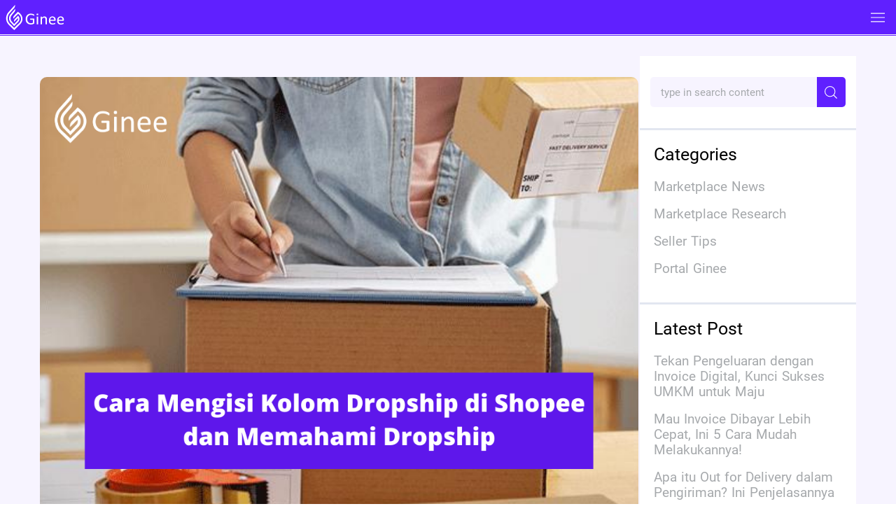

--- FILE ---
content_type: text/html; charset=utf-8
request_url: https://ginee.com/id/insights/cara-mengisi-kolom-dropship-di-shopee/
body_size: 8022
content:
<!doctype html>
<html data-n-head-ssr lang="en" data-n-head="%7B%22lang%22:%7B%22ssr%22:%22en%22%7D%7D">
  <head>
    <meta data-n-head="ssr" charset="utf-8"><meta data-n-head="ssr" name="referrer" content="always"><meta data-n-head="ssr" name="viewport" content="width=device-width,initial-scale=1"><meta data-n-head="ssr" data-hid="keywords" name="keywords" content="ginee,e commerce indonesia,Omni-Channel,online shop,inventory management,product management,CRM,multi channel"><meta data-n-head="ssr" data-hid="description" name="description" content="Say No untuk yang pusing memahami dropship Shopee, Karena disini sudah ada bagaimana cara mengisi kolom dropship di Shopee dan langkah pertamanya"><meta data-n-head="ssr" data-hid="robots" name="robots" content="index, follow, max-snippet:-1, max-image-preview:large, max-video-preview:-1"><meta data-n-head="ssr" data-hid="og:locale" property="og:locale" content="en_US"><meta data-n-head="ssr" data-hid="og:type" property="og:type" content="article"><meta data-n-head="ssr" data-hid="og:title" property="og:title" content="Cara Mengisi Kolom Dropship di Shopee dan Memahami Dropship - Ginee"><meta data-n-head="ssr" data-hid="og:description" property="og:description" content="Say No untuk yang pusing memahami dropship Shopee, Karena disini sudah ada bagaimana cara mengisi kolom dropship di Shopee dan langkah pertamanya"><meta data-n-head="ssr" data-hid="og:url" property="og:url" content="https://ginee.com/id/insights/cara-mengisi-kolom-dropship-di-shopee/"><meta data-n-head="ssr" data-hid="og:site_name" property="og:site_name" content="Ginee"><meta data-n-head="ssr" data-hid="article:published_time" property="article:published_time" content="2022-03-23T10:50:00+00:00"><meta data-n-head="ssr" data-hid="article:modified_time" property="article:modified_time" content="2022-03-22T10:51:21+00:00"><meta data-n-head="ssr" data-hid="og:image" property="og:image" content="https://cdn-oss.ginee.com/official/wp-content/uploads/2022/03/image-446-758.png"><meta data-n-head="ssr" data-hid="og:image:width" property="og:image:width" content="1024"><meta data-n-head="ssr" data-hid="og:image:height" property="og:image:height" content="768"><meta data-n-head="ssr" data-hid="twitter:card" name="twitter:card" content="summary_large_image"><meta data-n-head="ssr" property="og:image" content="https://genie-public.oss-ap-southeast-1.aliyuncs.com/cms/prod/cms_20230607162325841_9793553432_.png"><meta data-n-head="ssr" property="twitter:image" content="https://genie-public.oss-ap-southeast-1.aliyuncs.com/cms/prod/cms_20230607162325841_9793553432_.png"><title>Cara Mengisi Kolom Dropship di Shopee dan Memahami Dropship - Ginee</title><base href="/id/"><link data-n-head="ssr" rel="icon" type="image/svg+xml" href="/logo.svg?x-oss-proces=quality,q_75"><link data-n-head="ssr" rel="canonical" href="https://ginee.com/id/insights/cara-mengisi-kolom-dropship-di-shopee/"><link data-n-head="ssr" rel="alternate" href="https://ginee.com/id/insights/cara-mengisi-kolom-dropship-di-shopee/" hreflang="en-id"><script data-n-head="ssr" data-hid="clarity-ginee" type="text/javascript" async>!function(){var e={"www.genie.shop":"GTM-5LRR8WKC","genie.shop":"GTM-5LRR8WKC","www.ginee.com":"GTM-WQRRS9B","ginee.com":"GTM-WQRRS9B","www.tagfactory.ai":"GTM-N9RKF8BH","tagfactory.ai":"GTM-N9RKF8BH",default:"GTM-WQRRS9B","10.255.11.105:8000":"GTM-N9RKF8BH"},e=e[window.location.host]||e.default,t=window,a=document,n="script",o="dataLayer";t[o]=t[o]||[],t[o].push({"gtm.start":(new Date).getTime(),event:"gtm.js"}),t=a.getElementsByTagName(n)[0],(o=a.createElement(n)).async=!0,o.src="https://www.googletagmanager.com/gtm.js?id="+e,t.parentNode.insertBefore(o,t)}()</script><script data-n-head="ssr" data-hid="clarity-ginee-ns" type="text/javascript" async>!function(){var e=document.createElement("script");e.type="text/javascript",e.src="https://recaptcha.net/recaptcha/enterprise.js?render=6Le5w84gAAAAAOR3GRbfjKdwJ_-i-GeyabCdZaqj",document.head.appendChild(e)}()</script><script data-n-head="ssr" data-hid="clarity-ginee-ns" type="text/javascript" defer>!function(){var n={"www.genie.shop":"GTM-5LRR8WKC","genie.shop":"GTM-5LRR8WKC","www.ginee.com":"GTM-WQRRS9B","ginee.com":"GTM-WQRRS9B","www.tagfactory.ai":"GTM-N9RKF8BH","tagfactory.ai":"GTM-N9RKF8BH","10.255.11.105:8000":"GTM-N9RKF8BH"}[window.location.host]||"GTM-WQRRS9B";document.addEventListener("DOMContentLoaded",function(){var e,t;document.body&&((e=document.createElement("noscript")).innerHTML="",(t=document.createElement("iframe")).src="https://www.googletagmanager.com/ns.html?id="+n,t.height="0",t.width="0",t.style.display="none",t.style.visibility="hidden",e.appendChild(t),document.body.insertBefore(e,document.body.firstChild),console.log("GTM noscript iframe 动态插入成功。ID:",n))})}()</script><link rel="preload" href="/id/_nuxt/39b41c0.js" as="script"><link rel="preload" href="/id/_nuxt/c42d7cb.js" as="script"><link rel="preload" href="/id/_nuxt/css/49d039e.css" as="style"><link rel="preload" href="/id/_nuxt/b293a71.js" as="script"><link rel="preload" href="/id/_nuxt/css/daa1239.css" as="style"><link rel="preload" href="/id/_nuxt/bc1f0d9.js" as="script"><link rel="preload" href="/id/_nuxt/fonts/Roboto-Regular.fc2b506.ttf" as="font" type="font/ttf" crossorigin><link rel="preload" href="/id/_nuxt/fonts/Roboto-Medium.7c8d04c.ttf" as="font" type="font/ttf" crossorigin><link rel="preload" href="/id/_nuxt/fonts/Roboto-Bold.f80816a.ttf" as="font" type="font/ttf" crossorigin><link rel="preload" href="/id/_nuxt/css/7354c39.css" as="style"><link rel="preload" href="/id/_nuxt/ed84941.js" as="script"><link rel="preload" href="/id/_nuxt/0eeee5b.js" as="script"><link rel="preload" href="/id/_nuxt/cbf2c61.js" as="script"><link rel="preload" href="/id/_nuxt/b0e0587.js" as="script"><link rel="preload" href="/id/_nuxt/582dd77.js" as="script"><link rel="stylesheet" href="/id/_nuxt/css/49d039e.css"><link rel="stylesheet" href="/id/_nuxt/css/daa1239.css"><link rel="stylesheet" href="/id/_nuxt/css/7354c39.css"><link rel="preload" href="/id/_nuxt/static/1764923065/insights/cara-mengisi-kolom-dropship-di-shopee/state.js" as="script"><link rel="preload" href="/id/_nuxt/static/1764923065/insights/cara-mengisi-kolom-dropship-di-shopee/payload.js" as="script"><link rel="preload" href="/id/_nuxt/static/1764923065/manifest.js" as="script">
  </head>
  <body>
    <div data-server-rendered="true" id="__nuxt"><!----><div id="__layout"><div><div postslugfromurl="cara-mengisi-kolom-dropship-di-shopee" data-v-c6b8dff0><div class="readingpage-container-mobile" data-v-c6b8dff0><div class="header-box" data-v-1afa0d1a><div class="header-mobile-box" data-v-1afa0d1a><div class="header-mobile-logo-box" data-v-1afa0d1a><img src="/id/_nuxt/img/ginee_white.d89c9b2.svg" data-v-1afa0d1a></div> <div class="header-mobile-open-box" data-v-1afa0d1a><img src="[data-uri]" data-v-1afa0d1a></div></div> <div class="header-list-box" style="display:none" data-v-1afa0d1a><div class="header-left-box" data-v-1afa0d1a><div class="header-logo-box" data-v-1afa0d1a><img src="/id/_nuxt/img/ginee_white.d89c9b2.svg" data-v-1afa0d1a></div> <div class="header-item" data-v-1afa0d1a><div class="header-item-title header-item-title-first-child" data-v-1afa0d1a>
          Feature
          <div class="header-list-item-box" data-v-1afa0d1a><div class="header-list-item" data-v-1afa0d1a>Ginee OMS</div> <div class="header-list-item" data-v-1afa0d1a>Ginee WMS</div> <div class="header-list-item" data-v-1afa0d1a>
              Ginee Chat
            </div> <div class="header-list-item" data-v-1afa0d1a>
              Ginee Enabler
            </div> <div class="header-list-item" data-v-1afa0d1a>Open API</div> <div class="header-list-item" data-v-1afa0d1a>
              Accounting
            </div> <div class="header-list-item" data-v-1afa0d1a>
              Fulfillment
            </div> <div class="header-list-item" data-v-1afa0d1a>POS</div></div></div></div> <div class="header-item" data-v-1afa0d1a><span class="header-item-title" data-v-1afa0d1a>
          Insights
        </span></div> <div class="header-item" data-v-1afa0d1a><span class="header-item-title" data-v-1afa0d1a>Pricing</span></div> <div class="header-item" data-v-1afa0d1a><span class="header-item-title" data-v-1afa0d1a>
          FAQ
        </span></div> <div class="header-item" data-v-1afa0d1a><span class="header-item-title" data-v-1afa0d1a>Affiliate</span></div></div> <div class="header-right-box" data-v-1afa0d1a><div class="header-item" data-v-1afa0d1a><span class="header-item-title" data-v-1afa0d1a>
          Log in
        </span></div> <div class="header-sign-btn" data-v-1afa0d1a>
        Try it Free!
      </div> <div class="header-item" data-v-1afa0d1a><div class="header-item-language" style="position:relative;cursor:pointer" data-v-1afa0d1a><img src="/id/_nuxt/img/language.5750c48.svg" style="width:17px;height:17px" data-v-1afa0d1a> <div class="revamp-header-lang-list" style="display:none" data-v-1afa0d1a data-v-1afa0d1a><div data-v-1afa0d1a>
                ID
              </div><div data-v-1afa0d1a>
                EN
              </div></div></div></div></div> <div class="header-last-box" data-v-1afa0d1a></div></div></div> <div class="singlearticle-container" data-v-8351342e><img src="https://cdn-oss.ginee.com/official/wp-content/uploads/2022/03/image-446-758.png" data-v-8351342e> <div class="content-container" data-v-8351342e><div class="left" data-v-8351342e><div class="social-media-share" data-v-8351342e><span data-v-8351342e>Share</span> <a href="javascript:void(0)" class="share-network-facebook" data-v-8351342e><img src="[data-uri]" data-v-8351342e></a> <a href="javascript:void(0)" class="share-network-twitter" data-v-8351342e><img src="/id/_nuxt/img/12-01.bbc0e16.svg" data-v-8351342e></a> <a href="javascript:void(0)" class="share-network-linkedin" data-v-8351342e><img src="[data-uri]" data-v-8351342e></a> <a href="javascript:void(0)" class="share-network-whatsapp" data-v-8351342e><img src="/id/_nuxt/img/16-01.87ce1dc.svg" data-v-8351342e></a></div></div> <div class="right" data-v-8351342e><h1 data-v-8351342e>Cara Mengisi Kolom Dropship di Shopee dan Memahami Dropship</h1> <div class="row-between author-date" data-v-8351342e><span data-v-8351342e>23 March/2022</span><span data-v-8351342e>18.50</span></div> <div class="post-content" data-v-8351342e><div class="entry-content" data-v-8351342e><p style="text-align:justify">Terakhir yang harus diketahui adalah apakah alamat toko dropship harus sama dengan supplier. Dimana alamat toko dropship sebisa mungkin sama dengan alamat toko supplier supaya bisa terhindar dari biaya ongkir yang kemahalan. Atau terhindar dari kesalahan dalam menghitung biaya ongkos kirim dari munculnya resi otomatis.</p><p style="text-align:justify">Serta dengan menyesuaikan alamat toko dropship sama dengan alamat supplier maka kemungkinan besar toko dropship bisa mengaktifkan fitur pengiriman dengan menggunakan sistem pickup. Khususnya jika toko dropship menyesuaikan titik koordinat alamat supplier secara tepat dari <a href="https://ginee.com/id/insights/pengaturan-dropship-shopee/">pengaturan dropship Shopee</a>.</p><p style="text-align:justify">Namun, jika toko dropship tidak membuat alamat toko dropship sama dengan alamat toko supplier kemungkinan besar resiko yang harus ditanggung oleh seller toko dropship sangat besar dan berdampak pada performa toko dropship menjadi lebih buruk karena dampak yang diberikan sangat besar dan berefek kepada kualitas, pelayanan dan performa toko dropship itu sendiri.</p><p style="text-align:justify">Resiko yang mungkin ditanggung oleh toko dropship jika tidak menyesuaikan alamat toko dropship sesuai dengan alamat supplier, diantaranya adalah:</p><ul class="wp-block-list" style="text-align:justify">
<li>Toko dropship menanggung biaya selisih ongkos kirim yang tidak sesuai dengan alamat kota toko dropship dengan alamat kota toko supplier.</li>
<li>Menerima banyak komplain dari calon konsumen atau konsumen, terkait ekspektasi kota alamat pengirim berbeda dari alamat toko.</li>
</ul><p style="text-align:justify">informasi di atas akan membantu Anda lebih mendalami beberapa hal mengenai dropship terutama di Shopee. Dengan cara Anda menguasai semua hal yang berhubungan dengan dropshipper maka Anda juga akan semakin mudah dalam mengelola usaha dropship Anda, dan bisa mendapatkan keuntungan yang lebih dari Anda harapkan.</p><h2 class="wp-block-heading" style="text-align:justify">Ginee Omnichannel Solusi Bisnis Anda</h2><p style="text-align:justify">menjadi dropshipper memang tidak perlu repot mengatur stok barang karena Anda hanya berfokus pada pemasaran produk, namun jika ada peluang untuk memiliki usaha dengan menjual produk sendiri, kenapa tidak dicoba? Masalah stok produk akan dibantu dengan <a href="https://ginee.com/id/omnichannel/">Ginee Omnichannel</a>.</p><p style="text-align:justify">Ginee telah hadir untuk membantu para penjual online agar semakin mudah mengelola toko onlinenya. <a href="https://ginee.com/id/insights/apa-itu-genie/">Ginee Indonesia</a> memiliki banyak fitur menarik seperti manajemen pesanan, stok barang, chat pelanggan, hingga laporan penjualan. sekarang jualan online jadi gak ribet karena ada Ginee. Yuk, <a href="https://accounts.ginee.com/accounts/?system_id=SAAS&from=OFFICIAL_SITE&country=ID&utm_source=Article&utm_campaign=Ginee_ID">daftar Ginee</a> sekarang! dan rasakan manfaatnya.</p><h2 class="wp-block-heading">Ginee Indonesia, Tool Bisnis Online Paling Kredibel</h2><p>Punya kesulitan mengelola toko online yang terdaftar di berbagai marketplace? No worries, <a rel="noreferrer noopener" href="https://ginee.com/id/help/apa-itu-genie/" target="_blank">Ginee Indonesia </a>hadir untuk Anda! Ginee adalah sistem bisnis berbasis Omnichannel Cloud yang menyediakan berbagai fitur andalan lengkap guna mempermudah pengelolaan semua toko online yang Anda miliki hanya dalam satu platform saja!<br><br>Fitur dari Ginee beragam, lho! mulai dari manajemen produk, laporan penjualan, <a rel="noreferrer noopener" href="https://ginee.com/id/wms/" target="_blank">Ginee WMS</a>, yang artinya Anda dapat mengelola manajemen pergudangan dengan lebih mudah, <a href="https://ginee.com/id/chat/" target="_blank" rel="noreferrer noopener">Ginee Chat</a> yang memungkinkan Anda mengelola chat pelanggan dari berbagai platform, hingga <a rel="noreferrer noopener" href="https://ginee.com/id/ads/" target="_blank">Ginee Ads</a> untuk kelola semua iklanmu di berbagai platform. Yuk, <a rel="noreferrer noopener" href="https://bit.ly/DaftarGineeBaru" target="_blank">daftar Ginee Indonesia</a> sekarang FREE!</p><ol class="wp-block-list" start="1"><li><strong>Mengelola pesanan dan stok untuk semua toko online Anda</strong><ul><li>Update secara otomatis pesanan dan stok</li><li>Mengelola stok produk yang terjual cepat dengan mudah</li><li>Memproses pesanan dan pengiriman dalam satu sistem</li></ul></li><li><strong>Mengelola penjualan dengan sistem manajemen digital</strong><ul><li>Membership dan database pelanggan secara menyeluruh</li><li>Prediksi bisnis dengan Fitur Analisa Bisnis di Ginee</li><li>Memantau laporan dengan menyesuaikan data, keuntungan, dan laporan pelanggan</li></ul></li></ol><figure class="wp-block-image size-large"><a href="https://bit.ly/DaftarGineeBaru"><img loading="lazy" decoding="async" width="1024" height="543" src="https://cdn-oss.ginee.com/official/wp-content/uploads/2023/01/New-ID-ERP-CTA-Reusable-Block-03-1024x543.png" alt="New ID ERP CTA Reusable Block 03" class="wp-image-73121" srcset="https://cdn-oss.ginee.com/official/wp-content/uploads/2023/01/New-ID-ERP-CTA-Reusable-Block-03-1024x543.png 1024w, https://cdn-oss.ginee.com/official/wp-content/uploads/2023/01/New-ID-ERP-CTA-Reusable-Block-03-416x220.png 416w, https://cdn-oss.ginee.com/official/wp-content/uploads/2023/01/New-ID-ERP-CTA-Reusable-Block-03-300x159.png 300w, https://cdn-oss.ginee.com/official/wp-content/uploads/2023/01/New-ID-ERP-CTA-Reusable-Block-03-768x407.png 768w, https://cdn-oss.ginee.com/official/wp-content/uploads/2023/01/New-ID-ERP-CTA-Reusable-Block-03-1536x814.png 1536w, https://cdn-oss.ginee.com/official/wp-content/uploads/2023/01/New-ID-ERP-CTA-Reusable-Block-03-2048x1085.png 2048w" sizes="auto, (max-width: 1024px) 100vw, 1024px"></a></figure></div></div></div></div></div> <div class="ask-ginee-text-container"><div class="ask-ginee-text-container-row" style="cursor:pointer"><span class="ask-ginee-mascot"></span> <span class="ask-ginee-text"><span class="ask-ginee-text-cell"><span>Can't handle your orders?</span></span></span> <span class="ask-ginee-title"><span class="ask-ginee-title-cell"><h4>SHARE YOUR STRUGGLE HERE!</h4></span></span></div></div> <div class="banner-mobile-container" data-v-0383a1fb><button class="banner-mobile-btn" data-v-0383a1fb></button></div> <div data-v-d040564e><div class="footer-container-home" data-v-d040564e><div class="footer-top" data-v-d040564e><div class="footer-top-left" data-v-d040564e><img src="/id/_nuxt/img/ginee-white-logo.a9b4475.svg" alt="Ginee Logo" class="footer-logo" data-v-d040564e> <div class="footer-sign-section" data-v-d040564e><span data-v-d040564e>Sign up Now!</span> <span class="footer-signbtn" data-v-d040564e>Try for free</span></div> <div class="footer-links" data-v-d040564e><span data-v-d040564e><img src="/id/_nuxt/img/facebook-icon.85e157a.svg" data-v-d040564e></span> <span data-v-d040564e><img src="/id/_nuxt/img/instagram-icon.5e1936b.svg" data-v-d040564e></span> <span data-v-d040564e><img src="/id/_nuxt/img/linkedin-icon.f7203c6.svg" data-v-d040564e></span> <span data-v-d040564e><img src="/id/_nuxt/img/youtube-icon.59acbb5.svg" data-v-d040564e></span></div></div> <div class="footer-top-middle" data-v-d040564e><h4 style="color:#6020fd!important" data-v-d040564e>
          Product
        </h4> <p data-v-d040564e>Ginee OMS</p> <p data-v-d040564e>Ginee Chat</p> <p data-v-d040564e>Ginee WMS</p> <p data-v-d040564e>
          Ginee Fulfillment
        </p> <p data-v-d040564e>
          Ginee Affiliate
        </p></div> <div class="footer-top-right" data-v-d040564e><h4 style="color:#6020fd!important" data-v-d040564e>
          Insights
        </h4> <a href="/id/insights/" class="nuxt-link-active" data-v-d040564e><p data-v-d040564e>All News</p></a> <div data-v-d040564e><a href="/id/insights/marketplace-news/" data-v-d040564e><p data-v-d040564e>Marketplace News</p></a> <a href="/id/insights/marketplace-research/" data-v-d040564e><p data-v-d040564e>Marketplace Research</p></a> <a href="/id/insights/seller-tips/" data-v-d040564e><p data-v-d040564e>Selling Tips</p></a> <a href="/id/insights/portal-ginee/" data-v-d040564e><p data-v-d040564e>Ginee Portal</p></a></div></div></div> <div class="flag-group" data-v-d040564e><span data-v-d040564e><img src="[data-uri]" class="flag" data-v-d040564e></span> <span data-v-d040564e><img src="[data-uri]" class="flag" data-v-d040564e></span> <span data-v-d040564e><img src="/id/_nuxt/img/my-flag.ea49d22.svg" class="flag" data-v-d040564e></span> <span data-v-d040564e><img src="/id/_nuxt/img/ph-flag.e2045af.svg" class="flag" data-v-d040564e></span> <span data-v-d040564e><img src="[data-uri]" class="flag" data-v-d040564e></span> <span data-v-d040564e><img src="[data-uri]" class="flag" data-v-d040564e></span></div> <div class="footer-bottom" data-v-d040564e><div data-v-d040564e><img width="10.5px" height="16px" src="[data-uri]" data-v-d040564e> <span data-v-d040564e>80 Robinson Rd Singapore 068898</span></div> <div data-v-d040564e><img width="17px" height="16px" src="[data-uri]" data-v-d040564e> <span data-v-d040564e>0812 9051 8614</span></div> <div data-v-d040564e><img width="23.5px" height="16px" src="[data-uri]" data-v-d040564e> <span data-v-d040564e>helloid@ginee.com</span></div> <div data-v-d040564e><img width="16px" height="16px" src="/id/_nuxt/img/copyright-icon.2ffead1.svg" data-v-d040564e> <span data-v-d040564e>2021 Copyright Ginee</span></div></div></div></div></div> <!----></div></div></div></div><script defer src="/id/_nuxt/static/1764923065/insights/cara-mengisi-kolom-dropship-di-shopee/state.js"></script><script src="/id/_nuxt/39b41c0.js" defer></script><script src="/id/_nuxt/ed84941.js" defer></script><script src="/id/_nuxt/0eeee5b.js" defer></script><script src="/id/_nuxt/cbf2c61.js" defer></script><script src="/id/_nuxt/b0e0587.js" defer></script><script src="/id/_nuxt/582dd77.js" defer></script><script src="/id/_nuxt/c42d7cb.js" defer></script><script src="/id/_nuxt/b293a71.js" defer></script><script src="/id/_nuxt/bc1f0d9.js" defer></script>
  </body>
</html>


--- FILE ---
content_type: image/svg+xml
request_url: https://ginee.com/id/_nuxt/img/ph-flag.e2045af.svg
body_size: 1745
content:
<svg id="Layer_1" data-name="Layer 1" xmlns="http://www.w3.org/2000/svg" viewBox="0 0 23.1 23.1"><defs><style>.cls-1{fill:#0e3ca2;}.cls-2{fill:#ca172c;}.cls-3{fill:#fff;}.cls-4{fill:#f9ce3c;}</style></defs><path class="cls-1" d="M23.1,11.55H0a11.55,11.55,0,0,1,23.1,0Z"/><path class="cls-2" d="M23.1,11.55a11.55,11.55,0,0,1-23.1,0Z"/><path class="cls-3" d="M15.62,11.55,2.73,19a11.52,11.52,0,0,1,0-14.89Z"/><path class="cls-4" d="M10,11.76l.2-.21-.2-.21-1.57.11a.41.41,0,0,0,0-.11l1.42-.18L9.69,11l-1.25.27a1.49,1.49,0,0,0-.24-.58L9.28,10V9.73l-1.13.87-.06-.08,1.18-1V9.19H9l-1,1.19a.27.27,0,0,0-.08-.07l.87-1.12H8.47l-.7,1.08A1.45,1.45,0,0,0,7.2,10l.27-1.25-.18-.18L7.11,10H7l.11-1.57L6.9,8.22l-.21.19L6.79,10h-.1L6.51,8.58l-.18.18L6.6,10a1.49,1.49,0,0,0-.58.24L5.33,9.17H5.08L6,10.3l-.09.07-1-1.19H4.54v.29l1.19,1-.07.08L4.53,9.73V10l1.08.69a1.49,1.49,0,0,0-.24.58L4.11,11l-.18.18,1.41.18a.41.41,0,0,1,0,.11l-1.57-.11-.19.21.19.21,1.57-.11a.41.41,0,0,1,0,.11l-1.41.18.18.18,1.25-.27a1.55,1.55,0,0,0,.24.58l-1.08.69v.25l1.12-.87.07.08-1.19,1v.29h.29l1-1.18L6,12.8l-.87,1.12h.25L6,12.85a1.66,1.66,0,0,0,.58.24l-.27,1.25.18.17.18-1.41h.1l-.1,1.58.21.19.21-.19L7,13.11h.11l.18,1.41.18-.17L7.2,13.09a1.61,1.61,0,0,0,.57-.24l.7,1.08h.25L7.85,12.8l.08-.07,1,1.18h.28v-.29l-1.18-1,.06-.08,1.13.87v-.25L8.2,12.43a1.55,1.55,0,0,0,.24-.58l1.25.27.18-.18-1.42-.18a.41.41,0,0,0,0-.11Z"/><polygon class="cls-4" points="13.44 10.72 13.44 11.36 14.04 11.55 13.44 11.74 13.44 12.37 13.07 11.86 12.47 12.06 12.85 11.55 12.47 11.04 13.07 11.23 13.44 10.72"/><polygon class="cls-4" points="4.02 16.95 3.55 17.36 3.8 17.94 3.26 17.62 2.79 18.04 2.92 17.43 2.38 17.11 3.01 17.05 3.14 16.43 3.39 17.01 4.02 16.95"/><polygon class="cls-4" points="2.79 5.06 3.26 5.48 3.8 5.16 3.55 5.74 4.02 6.16 3.39 6.09 3.14 6.67 3.01 6.05 2.38 5.99 2.92 5.67 2.79 5.06"/></svg>

--- FILE ---
content_type: application/javascript; charset=utf-8
request_url: https://ginee.com/id/_nuxt/cbf2c61.js
body_size: 13000
content:
(window.webpackJsonp=window.webpackJsonp||[]).push([[0],{1050:function(t,r,n){"use strict";t.exports=t=>encodeURIComponent(t).replace(/[!'()*]/g,(t=>`%${t.charCodeAt(0).toString(16).toUpperCase()}`))},1051:function(t,r,n){"use strict";var e="%[a-f0-9]{2}",o=new RegExp("("+e+")|([^%]+?)","gi"),c=new RegExp("("+e+")+","gi");function f(t,r){try{return[decodeURIComponent(t.join(""))]}catch(t){}if(1===t.length)return t;r=r||1;var n=t.slice(0,r),e=t.slice(r);return Array.prototype.concat.call([],f(n),f(e))}function l(input){try{return decodeURIComponent(input)}catch(r){for(var t=input.match(o)||[],i=1;i<t.length;i++)t=(input=f(t,i).join("")).match(o)||[];return input}}t.exports=function(t){if("string"!=typeof t)throw new TypeError("Expected `encodedURI` to be of type `string`, got `"+typeof t+"`");try{return t=t.replace(/\+/g," "),decodeURIComponent(t)}catch(r){return function(input){for(var t={"%FE%FF":"��","%FF%FE":"��"},r=c.exec(input);r;){try{t[r[0]]=decodeURIComponent(r[0])}catch(e){var n=l(r[0]);n!==r[0]&&(t[r[0]]=n)}r=c.exec(input)}t["%C2"]="�";for(var e=Object.keys(t),i=0;i<e.length;i++){var o=e[i];input=input.replace(new RegExp(o,"g"),t[o])}return input}(t)}}},1052:function(t,r,n){"use strict";t.exports=(t,r)=>{if("string"!=typeof t||"string"!=typeof r)throw new TypeError("Expected the arguments to be of type `string`");if(""===r)return[t];const n=t.indexOf(r);return-1===n?[t]:[t.slice(0,n),t.slice(n+r.length)]}},1053:function(t,r,n){"use strict";t.exports=function(t,r){for(var n={},e=Object.keys(t),o=Array.isArray(r),i=0;i<e.length;i++){var c=e[i],f=t[c];(o?-1!==r.indexOf(c):r(c,f,t))&&(n[c]=f)}return n}},1076:function(t,r,n){var e=n(1263),o="object"==typeof self&&self&&self.Object===Object&&self,c=e||o||Function("return this")();t.exports=c},1077:function(t,r){var n=Array.isArray;t.exports=n},1078:function(t,r){t.exports=function(t){var r=typeof t;return null!=t&&("object"==r||"function"==r)}},1099:function(t,r){t.exports=function(t){return null!=t&&"object"==typeof t}},1107:function(t,r,n){var e=n(1437),o=n(1442);t.exports=function(object,t){var r=o(object,t);return e(r)?r:void 0}},1108:function(t,r,n){"use strict";for(var e=n(1123),o=[],i=0;i<256;++i)o.push((i+256).toString(16).substr(1));r.a=function(t){var r=arguments.length>1&&void 0!==arguments[1]?arguments[1]:0,n=(o[t[r+0]]+o[t[r+1]]+o[t[r+2]]+o[t[r+3]]+"-"+o[t[r+4]]+o[t[r+5]]+"-"+o[t[r+6]]+o[t[r+7]]+"-"+o[t[r+8]]+o[t[r+9]]+"-"+o[t[r+10]]+o[t[r+11]]+o[t[r+12]]+o[t[r+13]]+o[t[r+14]]+o[t[r+15]]).toLowerCase();if(!Object(e.a)(n))throw TypeError("Stringified UUID is invalid");return n}},1123:function(t,r,n){"use strict";var e=/^(?:[0-9a-f]{8}-[0-9a-f]{4}-[1-5][0-9a-f]{3}-[89ab][0-9a-f]{3}-[0-9a-f]{12}|00000000-0000-0000-0000-000000000000)$/i;r.a=function(t){return"string"==typeof t&&e.test(t)}},1124:function(t,r,n){var e=n(1129),o=n(1438),c=n(1439),f=e?e.toStringTag:void 0;t.exports=function(t){return null==t?void 0===t?"[object Undefined]":"[object Null]":f&&f in Object(t)?o(t):c(t)}},1125:function(t,r,n){var e=n(1201),o=n(1202);t.exports=function(source,t,object,r){var n=!object;object||(object={});for(var c=-1,f=t.length;++c<f;){var l=t[c],v=r?r(object[l],source[l],l,object,source):void 0;void 0===v&&(v=source[l]),n?o(object,l,v):e(object,l,v)}return object}},1126:function(t,r,n){var e=n(1077),o=n(1486),c=n(1487),f=n(1490);t.exports=function(t,object){return e(t)?t:o(t,object)?[t]:c(f(t))}},1129:function(t,r,n){var e=n(1076).Symbol;t.exports=e},1130:function(t,r,n){var e=n(1267),o=n(1464),c=n(1182);t.exports=function(object){return c(object)?e(object,!0):o(object)}},1175:function(t,r,n){var e=n(1427),o=n(1428),c=n(1429),f=n(1430),l=n(1431);function v(t){var r=-1,n=null==t?0:t.length;for(this.clear();++r<n;){var e=t[r];this.set(e[0],e[1])}}v.prototype.clear=e,v.prototype.delete=o,v.prototype.get=c,v.prototype.has=f,v.prototype.set=l,t.exports=v},1176:function(t,r,n){var e=n(1177);t.exports=function(t,r){for(var n=t.length;n--;)if(e(t[n][0],r))return n;return-1}},1177:function(t,r){t.exports=function(t,r){return t===r||t!=t&&r!=r}},1178:function(t,r,n){var e=n(1107)(Object,"create");t.exports=e},1179:function(t,r,n){var e=n(1451);t.exports=function(map,t){var data=map.__data__;return e(t)?data["string"==typeof t?"string":"hash"]:data.map}},1180:function(t,r,n){var e=n(1458),o=n(1099),c=Object.prototype,f=c.hasOwnProperty,l=c.propertyIsEnumerable,v=e(function(){return arguments}())?e:function(t){return o(t)&&f.call(t,"callee")&&!l.call(t,"callee")};t.exports=v},1181:function(t,r){var n=/^(?:0|[1-9]\d*)$/;t.exports=function(t,r){var e=typeof t;return!!(r=null==r?9007199254740991:r)&&("number"==e||"symbol"!=e&&n.test(t))&&t>-1&&t%1==0&&t<r}},1182:function(t,r,n){var e=n(1200),o=n(1205);t.exports=function(t){return null!=t&&o(t.length)&&!e(t)}},1183:function(t,r,n){var e=n(1214);t.exports=function(t){if("string"==typeof t||e(t))return t;var r=t+"";return"0"==r&&1/t==-Infinity?"-0":r}},1184:function(t,r,n){"use strict";var e;n.d(r,"a",(function(){return c}));var o=new Uint8Array(16);function c(){if(!e&&!(e="undefined"!=typeof crypto&&crypto.getRandomValues&&crypto.getRandomValues.bind(crypto)||"undefined"!=typeof msCrypto&&"function"==typeof msCrypto.getRandomValues&&msCrypto.getRandomValues.bind(msCrypto)))throw new Error("crypto.getRandomValues() not supported. See https://github.com/uuidjs/uuid#getrandomvalues-not-supported");return e(o)}},1199:function(t,r,n){var e=n(1107)(n(1076),"Map");t.exports=e},1200:function(t,r,n){var e=n(1124),o=n(1078);t.exports=function(t){if(!o(t))return!1;var r=e(t);return"[object Function]"==r||"[object GeneratorFunction]"==r||"[object AsyncFunction]"==r||"[object Proxy]"==r}},1201:function(t,r,n){var e=n(1202),o=n(1177),c=Object.prototype.hasOwnProperty;t.exports=function(object,t,r){var n=object[t];c.call(object,t)&&o(n,r)&&(void 0!==r||t in object)||e(object,t,r)}},1202:function(t,r,n){var e=n(1266);t.exports=function(object,t,r){"__proto__"==t&&e?e(object,t,{configurable:!0,enumerable:!0,value:r,writable:!0}):object[t]=r}},1204:function(t,r,n){(function(t){var e=n(1076),o=n(1459),c=r&&!r.nodeType&&r,f=c&&"object"==typeof t&&t&&!t.nodeType&&t,l=f&&f.exports===c?e.Buffer:void 0,v=(l?l.isBuffer:void 0)||o;t.exports=v}).call(this,n(162)(t))},1205:function(t,r){t.exports=function(t){return"number"==typeof t&&t>-1&&t%1==0&&t<=9007199254740991}},1206:function(t,r){t.exports=function(t){return function(r){return t(r)}}},1207:function(t,r,n){(function(t){var e=n(1263),o=r&&!r.nodeType&&r,c=o&&"object"==typeof t&&t&&!t.nodeType&&t,f=c&&c.exports===o&&e.process,l=function(){try{var t=c&&c.require&&c.require("util").types;return t||f&&f.binding&&f.binding("util")}catch(t){}}();t.exports=l}).call(this,n(162)(t))},1208:function(t,r){var n=Object.prototype;t.exports=function(t){var r=t&&t.constructor;return t===("function"==typeof r&&r.prototype||n)}},1210:function(t,r){t.exports=function(t,r){for(var n=-1,e=r.length,o=t.length;++n<e;)t[o+n]=r[n];return t}},1211:function(t,r,n){var e=n(1269)(Object.getPrototypeOf,Object);t.exports=e},1213:function(t,r,n){var e=n(1476);t.exports=function(t){var r=new t.constructor(t.byteLength);return new e(r).set(new e(t)),r}},1214:function(t,r,n){var e=n(1124),o=n(1099);t.exports=function(t){return"symbol"==typeof t||o(t)&&"[object Symbol]"==e(t)}},1215:function(t,r,n){"use strict";var e=n(1184),o=n(1108);r.a=function(t,r,n){var c=(t=t||{}).random||(t.rng||e.a)();if(c[6]=15&c[6]|64,c[8]=63&c[8]|128,r){n=n||0;for(var i=0;i<16;++i)r[n+i]=c[i];return r}return Object(o.a)(c)}},1261:function(t,r){t.exports=function(t,r){for(var n=-1,e=null==t?0:t.length,o=Array(e);++n<e;)o[n]=r(t[n],n,t);return o}},1262:function(t,r,n){var e=n(1175),o=n(1432),c=n(1433),f=n(1434),l=n(1435),v=n(1436);function d(t){var data=this.__data__=new e(t);this.size=data.size}d.prototype.clear=o,d.prototype.delete=c,d.prototype.get=f,d.prototype.has=l,d.prototype.set=v,t.exports=d},1263:function(t,r,n){(function(r){var n="object"==typeof r&&r&&r.Object===Object&&r;t.exports=n}).call(this,n(65))},1264:function(t,r){var n=Function.prototype.toString;t.exports=function(t){if(null!=t){try{return n.call(t)}catch(t){}try{return t+""}catch(t){}}return""}},1265:function(t,r,n){var e=n(1443),o=n(1450),c=n(1452),f=n(1453),l=n(1454);function v(t){var r=-1,n=null==t?0:t.length;for(this.clear();++r<n;){var e=t[r];this.set(e[0],e[1])}}v.prototype.clear=e,v.prototype.delete=o,v.prototype.get=c,v.prototype.has=f,v.prototype.set=l,t.exports=v},1266:function(t,r,n){var e=n(1107),o=function(){try{var t=e(Object,"defineProperty");return t({},"",{}),t}catch(t){}}();t.exports=o},1267:function(t,r,n){var e=n(1457),o=n(1180),c=n(1077),f=n(1204),l=n(1181),v=n(1268),d=Object.prototype.hasOwnProperty;t.exports=function(t,r){var n=c(t),y=!n&&o(t),h=!n&&!y&&f(t),m=!n&&!y&&!h&&v(t),x=n||y||h||m,_=x?e(t.length,String):[],j=_.length;for(var w in t)!r&&!d.call(t,w)||x&&("length"==w||h&&("offset"==w||"parent"==w)||m&&("buffer"==w||"byteLength"==w||"byteOffset"==w)||l(w,j))||_.push(w);return _}},1268:function(t,r,n){var e=n(1460),o=n(1206),c=n(1207),f=c&&c.isTypedArray,l=f?o(f):e;t.exports=l},1269:function(t,r){t.exports=function(t,r){return function(n){return t(r(n))}}},1270:function(t,r,n){(function(t){var e=n(1076),o=r&&!r.nodeType&&r,c=o&&"object"==typeof t&&t&&!t.nodeType&&t,f=c&&c.exports===o?e.Buffer:void 0,l=f?f.allocUnsafe:void 0;t.exports=function(t,r){if(r)return t.slice();var n=t.length,e=l?l(n):new t.constructor(n);return t.copy(e),e}}).call(this,n(162)(t))},1271:function(t,r){t.exports=function(source,t){var r=-1,n=source.length;for(t||(t=Array(n));++r<n;)t[r]=source[r];return t}},1276:function(t,r,n){var e=n(1213);t.exports=function(t,r){var n=r?e(t.buffer):t.buffer;return new t.constructor(n,t.byteOffset,t.length)}},1277:function(t,r,n){var e=n(1480),o=n(1211),c=n(1208);t.exports=function(object){return"function"!=typeof object.constructor||c(object)?{}:e(o(object))}},1278:function(t,r,n){var e=n(1126),o=n(1183);t.exports=function(object,path){for(var t=0,r=(path=e(path,object)).length;null!=object&&t<r;)object=object[o(path[t++])];return t&&t==r?object:void 0}},1279:function(t,r,n){var e=n(1124),o=n(1211),c=n(1099),f=Function.prototype,l=Object.prototype,v=f.toString,d=l.hasOwnProperty,y=v.call(Object);t.exports=function(t){if(!c(t)||"[object Object]"!=e(t))return!1;var r=o(t);if(null===r)return!0;var n=d.call(r,"constructor")&&r.constructor;return"function"==typeof n&&n instanceof n&&v.call(n)==y}},1280:function(t,r,n){var e=n(1496),o=n(1281),c=n(1282);t.exports=function(t){return c(o(t,void 0,e),t+"")}},1281:function(t,r,n){var e=n(1499),o=Math.max;t.exports=function(t,r,n){return r=o(void 0===r?t.length-1:r,0),function(){for(var c=arguments,f=-1,l=o(c.length-r,0),v=Array(l);++f<l;)v[f]=c[r+f];f=-1;for(var d=Array(r+1);++f<r;)d[f]=c[f];return d[r]=n(v),e(t,this,d)}}},1282:function(t,r,n){var e=n(1500),o=n(1502)(e);t.exports=o},1283:function(t,r){t.exports=function(t){return t}},1284:function(t,r,n){var e=n(1202),o=n(1177);t.exports=function(object,t,r){(void 0!==r&&!o(object[t],r)||void 0===r&&!(t in object))&&e(object,t,r)}},1285:function(t,r){t.exports=function(object,t){if(("constructor"!==t||"function"!=typeof object[t])&&"__proto__"!=t)return object[t]}},1427:function(t,r){t.exports=function(){this.__data__=[],this.size=0}},1428:function(t,r,n){var e=n(1176),o=Array.prototype.splice;t.exports=function(t){var data=this.__data__,r=e(data,t);return!(r<0)&&(r==data.length-1?data.pop():o.call(data,r,1),--this.size,!0)}},1429:function(t,r,n){var e=n(1176);t.exports=function(t){var data=this.__data__,r=e(data,t);return r<0?void 0:data[r][1]}},1430:function(t,r,n){var e=n(1176);t.exports=function(t){return e(this.__data__,t)>-1}},1431:function(t,r,n){var e=n(1176);t.exports=function(t,r){var data=this.__data__,n=e(data,t);return n<0?(++this.size,data.push([t,r])):data[n][1]=r,this}},1432:function(t,r,n){var e=n(1175);t.exports=function(){this.__data__=new e,this.size=0}},1433:function(t,r){t.exports=function(t){var data=this.__data__,r=data.delete(t);return this.size=data.size,r}},1434:function(t,r){t.exports=function(t){return this.__data__.get(t)}},1435:function(t,r){t.exports=function(t){return this.__data__.has(t)}},1436:function(t,r,n){var e=n(1175),o=n(1199),c=n(1265);t.exports=function(t,r){var data=this.__data__;if(data instanceof e){var n=data.__data__;if(!o||n.length<199)return n.push([t,r]),this.size=++data.size,this;data=this.__data__=new c(n)}return data.set(t,r),this.size=data.size,this}},1437:function(t,r,n){var e=n(1200),o=n(1440),c=n(1078),f=n(1264),l=/^\[object .+?Constructor\]$/,v=Function.prototype,d=Object.prototype,y=v.toString,h=d.hasOwnProperty,m=RegExp("^"+y.call(h).replace(/[\\^$.*+?()[\]{}|]/g,"\\$&").replace(/hasOwnProperty|(function).*?(?=\\\()| for .+?(?=\\\])/g,"$1.*?")+"$");t.exports=function(t){return!(!c(t)||o(t))&&(e(t)?m:l).test(f(t))}},1438:function(t,r,n){var e=n(1129),o=Object.prototype,c=o.hasOwnProperty,f=o.toString,l=e?e.toStringTag:void 0;t.exports=function(t){var r=c.call(t,l),n=t[l];try{t[l]=void 0;var e=!0}catch(t){}var o=f.call(t);return e&&(r?t[l]=n:delete t[l]),o}},1439:function(t,r){var n=Object.prototype.toString;t.exports=function(t){return n.call(t)}},1440:function(t,r,n){var e,o=n(1441),c=(e=/[^.]+$/.exec(o&&o.keys&&o.keys.IE_PROTO||""))?"Symbol(src)_1."+e:"";t.exports=function(t){return!!c&&c in t}},1441:function(t,r,n){var e=n(1076)["__core-js_shared__"];t.exports=e},1442:function(t,r){t.exports=function(object,t){return null==object?void 0:object[t]}},1443:function(t,r,n){var e=n(1444),o=n(1175),c=n(1199);t.exports=function(){this.size=0,this.__data__={hash:new e,map:new(c||o),string:new e}}},1444:function(t,r,n){var e=n(1445),o=n(1446),c=n(1447),f=n(1448),l=n(1449);function v(t){var r=-1,n=null==t?0:t.length;for(this.clear();++r<n;){var e=t[r];this.set(e[0],e[1])}}v.prototype.clear=e,v.prototype.delete=o,v.prototype.get=c,v.prototype.has=f,v.prototype.set=l,t.exports=v},1445:function(t,r,n){var e=n(1178);t.exports=function(){this.__data__=e?e(null):{},this.size=0}},1446:function(t,r){t.exports=function(t){var r=this.has(t)&&delete this.__data__[t];return this.size-=r?1:0,r}},1447:function(t,r,n){var e=n(1178),o=Object.prototype.hasOwnProperty;t.exports=function(t){var data=this.__data__;if(e){var r=data[t];return"__lodash_hash_undefined__"===r?void 0:r}return o.call(data,t)?data[t]:void 0}},1448:function(t,r,n){var e=n(1178),o=Object.prototype.hasOwnProperty;t.exports=function(t){var data=this.__data__;return e?void 0!==data[t]:o.call(data,t)}},1449:function(t,r,n){var e=n(1178);t.exports=function(t,r){var data=this.__data__;return this.size+=this.has(t)?0:1,data[t]=e&&void 0===r?"__lodash_hash_undefined__":r,this}},1450:function(t,r,n){var e=n(1179);t.exports=function(t){var r=e(this,t).delete(t);return this.size-=r?1:0,r}},1451:function(t,r){t.exports=function(t){var r=typeof t;return"string"==r||"number"==r||"symbol"==r||"boolean"==r?"__proto__"!==t:null===t}},1452:function(t,r,n){var e=n(1179);t.exports=function(t){return e(this,t).get(t)}},1453:function(t,r,n){var e=n(1179);t.exports=function(t){return e(this,t).has(t)}},1454:function(t,r,n){var e=n(1179);t.exports=function(t,r){var data=e(this,t),n=data.size;return data.set(t,r),this.size+=data.size==n?0:1,this}},1457:function(t,r){t.exports=function(t,r){for(var n=-1,e=Array(t);++n<t;)e[n]=r(n);return e}},1458:function(t,r,n){var e=n(1124),o=n(1099);t.exports=function(t){return o(t)&&"[object Arguments]"==e(t)}},1459:function(t,r){t.exports=function(){return!1}},1460:function(t,r,n){var e=n(1124),o=n(1205),c=n(1099),f={};f["[object Float32Array]"]=f["[object Float64Array]"]=f["[object Int8Array]"]=f["[object Int16Array]"]=f["[object Int32Array]"]=f["[object Uint8Array]"]=f["[object Uint8ClampedArray]"]=f["[object Uint16Array]"]=f["[object Uint32Array]"]=!0,f["[object Arguments]"]=f["[object Array]"]=f["[object ArrayBuffer]"]=f["[object Boolean]"]=f["[object DataView]"]=f["[object Date]"]=f["[object Error]"]=f["[object Function]"]=f["[object Map]"]=f["[object Number]"]=f["[object Object]"]=f["[object RegExp]"]=f["[object Set]"]=f["[object String]"]=f["[object WeakMap]"]=!1,t.exports=function(t){return c(t)&&o(t.length)&&!!f[e(t)]}},1464:function(t,r,n){var e=n(1078),o=n(1208),c=n(1465),f=Object.prototype.hasOwnProperty;t.exports=function(object){if(!e(object))return c(object);var t=o(object),r=[];for(var n in object)("constructor"!=n||!t&&f.call(object,n))&&r.push(n);return r}},1465:function(t,r){t.exports=function(object){var t=[];if(null!=object)for(var r in Object(object))t.push(r);return t}},1476:function(t,r,n){var e=n(1076).Uint8Array;t.exports=e},1480:function(t,r,n){var e=n(1078),o=Object.create,c=function(){function object(){}return function(t){if(!e(t))return{};if(o)return o(t);object.prototype=t;var r=new object;return object.prototype=void 0,r}}();t.exports=c},1486:function(t,r,n){var e=n(1077),o=n(1214),c=/\.|\[(?:[^[\]]*|(["'])(?:(?!\1)[^\\]|\\.)*?\1)\]/,f=/^\w*$/;t.exports=function(t,object){if(e(t))return!1;var r=typeof t;return!("number"!=r&&"symbol"!=r&&"boolean"!=r&&null!=t&&!o(t))||(f.test(t)||!c.test(t)||null!=object&&t in Object(object))}},1487:function(t,r,n){var e=n(1488),o=/[^.[\]]+|\[(?:(-?\d+(?:\.\d+)?)|(["'])((?:(?!\2)[^\\]|\\.)*?)\2)\]|(?=(?:\.|\[\])(?:\.|\[\]|$))/g,c=/\\(\\)?/g,f=e((function(t){var r=[];return 46===t.charCodeAt(0)&&r.push(""),t.replace(o,(function(t,n,e,o){r.push(e?o.replace(c,"$1"):n||t)})),r}));t.exports=f},1488:function(t,r,n){var e=n(1489);t.exports=function(t){var r=e(t,(function(t){return 500===n.size&&n.clear(),t})),n=r.cache;return r}},1489:function(t,r,n){var e=n(1265);function o(t,r){if("function"!=typeof t||null!=r&&"function"!=typeof r)throw new TypeError("Expected a function");var n=function(){var e=arguments,o=r?r.apply(this,e):e[0],c=n.cache;if(c.has(o))return c.get(o);var f=t.apply(this,e);return n.cache=c.set(o,f)||c,f};return n.cache=new(o.Cache||e),n}o.Cache=e,t.exports=o},1490:function(t,r,n){var e=n(1491);t.exports=function(t){return null==t?"":e(t)}},1491:function(t,r,n){var e=n(1129),o=n(1261),c=n(1077),f=n(1214),l=e?e.prototype:void 0,v=l?l.toString:void 0;t.exports=function t(r){if("string"==typeof r)return r;if(c(r))return o(r,t)+"";if(f(r))return v?v.call(r):"";var n=r+"";return"0"==n&&1/r==-Infinity?"-0":n}},1496:function(t,r,n){var e=n(1497);t.exports=function(t){return(null==t?0:t.length)?e(t,1):[]}},1497:function(t,r,n){var e=n(1210),o=n(1498);t.exports=function t(r,n,c,f,l){var v=-1,d=r.length;for(c||(c=o),l||(l=[]);++v<d;){var y=r[v];n>0&&c(y)?n>1?t(y,n-1,c,f,l):e(l,y):f||(l[l.length]=y)}return l}},1498:function(t,r,n){var e=n(1129),o=n(1180),c=n(1077),f=e?e.isConcatSpreadable:void 0;t.exports=function(t){return c(t)||o(t)||!!(f&&t&&t[f])}},1499:function(t,r){t.exports=function(t,r,n){switch(n.length){case 0:return t.call(r);case 1:return t.call(r,n[0]);case 2:return t.call(r,n[0],n[1]);case 3:return t.call(r,n[0],n[1],n[2])}return t.apply(r,n)}},1500:function(t,r,n){var e=n(1501),o=n(1266),c=n(1283),f=o?function(t,r){return o(t,"toString",{configurable:!0,enumerable:!1,value:e(r),writable:!0})}:c;t.exports=f},1501:function(t,r){t.exports=function(t){return function(){return t}}},1502:function(t,r){var n=Date.now;t.exports=function(t){var r=0,e=0;return function(){var o=n(),c=16-(o-e);if(e=o,c>0){if(++r>=800)return arguments[0]}else r=0;return t.apply(void 0,arguments)}}},1505:function(t,r,n){var e=n(1506),o=n(1512)((function(object,source,t,r){e(object,source,t,r)}));t.exports=o},1506:function(t,r,n){var e=n(1262),o=n(1284),c=n(1507),f=n(1509),l=n(1078),v=n(1130),d=n(1285);t.exports=function t(object,source,r,n,y){object!==source&&c(source,(function(c,v){if(y||(y=new e),l(c))f(object,source,v,r,t,n,y);else{var h=n?n(d(object,v),c,v+"",object,source,y):void 0;void 0===h&&(h=c),o(object,v,h)}}),v)}},1507:function(t,r,n){var e=n(1508)();t.exports=e},1508:function(t,r){t.exports=function(t){return function(object,r,n){for(var e=-1,o=Object(object),c=n(object),f=c.length;f--;){var l=c[t?f:++e];if(!1===r(o[l],l,o))break}return object}}},1509:function(t,r,n){var e=n(1284),o=n(1270),c=n(1276),f=n(1271),l=n(1277),v=n(1180),d=n(1077),y=n(1510),h=n(1204),m=n(1200),x=n(1078),_=n(1279),j=n(1268),w=n(1285),O=n(1511);t.exports=function(object,source,t,r,n,S,A){var I=w(object,t),k=w(source,t),U=A.get(k);if(U)e(object,t,U);else{var C=S?S(I,k,t+"",object,source,A):void 0,E=void 0===C;if(E){var R=d(k),T=!R&&h(k),F=!R&&!T&&j(k);C=k,R||T||F?d(I)?C=I:y(I)?C=f(I):T?(E=!1,C=o(k,!0)):F?(E=!1,C=c(k,!0)):C=[]:_(k)||v(k)?(C=I,v(I)?C=O(I):x(I)&&!m(I)||(C=l(k))):E=!1}E&&(A.set(k,C),n(C,k,r,S,A),A.delete(k)),e(object,t,C)}}},1510:function(t,r,n){var e=n(1182),o=n(1099);t.exports=function(t){return o(t)&&e(t)}},1511:function(t,r,n){var e=n(1125),o=n(1130);t.exports=function(t){return e(t,o(t))}},1512:function(t,r,n){var e=n(1513),o=n(1514);t.exports=function(t){return e((function(object,r){var n=-1,e=r.length,c=e>1?r[e-1]:void 0,f=e>2?r[2]:void 0;for(c=t.length>3&&"function"==typeof c?(e--,c):void 0,f&&o(r[0],r[1],f)&&(c=e<3?void 0:c,e=1),object=Object(object);++n<e;){var source=r[n];source&&t(object,source,n,c)}return object}))}},1513:function(t,r,n){var e=n(1283),o=n(1281),c=n(1282);t.exports=function(t,r){return c(o(t,r,e),t+"")}},1514:function(t,r,n){var e=n(1177),o=n(1182),c=n(1181),f=n(1078);t.exports=function(t,r,object){if(!f(object))return!1;var n=typeof r;return!!("number"==n?o(object)&&c(r,object.length):"string"==n&&r in object)&&e(object[r],t)}},1515:function(t,r,n){var e=n(1516),o=n(1280)((function(object,t){return null==object?{}:e(object,t)}));t.exports=o},1516:function(t,r,n){var e=n(1517),o=n(1519);t.exports=function(object,t){return e(object,t,(function(t,path){return o(object,path)}))}},1517:function(t,r,n){var e=n(1278),o=n(1518),c=n(1126);t.exports=function(object,t,r){for(var n=-1,f=t.length,l={};++n<f;){var path=t[n],v=e(object,path);r(v,path)&&o(l,c(path,object),v)}return l}},1518:function(t,r,n){var e=n(1201),o=n(1126),c=n(1181),f=n(1078),l=n(1183);t.exports=function(object,path,t,r){if(!f(object))return object;for(var n=-1,v=(path=o(path,object)).length,d=v-1,y=object;null!=y&&++n<v;){var h=l(path[n]),m=t;if("__proto__"===h||"constructor"===h||"prototype"===h)return object;if(n!=d){var x=y[h];void 0===(m=r?r(x,h,y):void 0)&&(m=f(x)?x:c(path[n+1])?[]:{})}e(y,h,m),y=y[h]}return object}},1519:function(t,r,n){var e=n(1520),o=n(1521);t.exports=function(object,path){return null!=object&&o(object,path,e)}},1520:function(t,r){t.exports=function(object,t){return null!=object&&t in Object(object)}},1521:function(t,r,n){var e=n(1126),o=n(1180),c=n(1077),f=n(1181),l=n(1205),v=n(1183);t.exports=function(object,path,t){for(var r=-1,n=(path=e(path,object)).length,d=!1;++r<n;){var y=v(path[r]);if(!(d=null!=object&&t(object,y)))break;object=object[y]}return d||++r!=n?d:!!(n=null==object?0:object.length)&&l(n)&&f(y,n)&&(c(object)||o(object))}},1522:function(t,r,n){"use strict";const e=n(1050),o=n(1051),c=n(1052),f=n(1053);function l(t){if("string"!=typeof t||1!==t.length)throw new TypeError("arrayFormatSeparator must be single character string")}function v(t,r){return r.encode?r.strict?e(t):encodeURIComponent(t):t}function d(t,r){return r.decode?o(t):t}function y(input){return Array.isArray(input)?input.sort():"object"==typeof input?y(Object.keys(input)).sort(((a,b)=>Number(a)-Number(b))).map((t=>input[t])):input}function h(input){const t=input.indexOf("#");return-1!==t&&(input=input.slice(0,t)),input}function m(input){const t=(input=h(input)).indexOf("?");return-1===t?"":input.slice(t+1)}function x(t,r){return r.parseNumbers&&!Number.isNaN(Number(t))&&"string"==typeof t&&""!==t.trim()?t=Number(t):!r.parseBooleans||null===t||"true"!==t.toLowerCase()&&"false"!==t.toLowerCase()||(t="true"===t.toLowerCase()),t}function _(t,r){l((r=Object.assign({decode:!0,sort:!0,arrayFormat:"none",arrayFormatSeparator:",",parseNumbers:!1,parseBooleans:!1},r)).arrayFormatSeparator);const n=function(t){let r;switch(t.arrayFormat){case"index":return(t,n,e)=>{r=/\[(\d*)\]$/.exec(t),t=t.replace(/\[\d*\]$/,""),r?(void 0===e[t]&&(e[t]={}),e[t][r[1]]=n):e[t]=n};case"bracket":return(t,n,e)=>{r=/(\[\])$/.exec(t),t=t.replace(/\[\]$/,""),r?void 0!==e[t]?e[t]=[].concat(e[t],n):e[t]=[n]:e[t]=n};case"comma":case"separator":return(r,n,e)=>{const o="string"==typeof n&&n.includes(t.arrayFormatSeparator),c="string"==typeof n&&!o&&d(n,t).includes(t.arrayFormatSeparator);n=c?d(n,t):n;const f=o||c?n.split(t.arrayFormatSeparator).map((r=>d(r,t))):null===n?n:d(n,t);e[r]=f};default:return(t,r,n)=>{void 0!==n[t]?n[t]=[].concat(n[t],r):n[t]=r}}}(r),e=Object.create(null);if("string"!=typeof t)return e;if(!(t=t.trim().replace(/^[?#&]/,"")))return e;for(const param of t.split("&")){if(""===param)continue;let[t,o]=c(r.decode?param.replace(/\+/g," "):param,"=");o=void 0===o?null:["comma","separator"].includes(r.arrayFormat)?o:d(o,r),n(d(t,r),o,e)}for(const t of Object.keys(e)){const n=e[t];if("object"==typeof n&&null!==n)for(const t of Object.keys(n))n[t]=x(n[t],r);else e[t]=x(n,r)}return!1===r.sort?e:(!0===r.sort?Object.keys(e).sort():Object.keys(e).sort(r.sort)).reduce(((t,r)=>{const n=e[r];return Boolean(n)&&"object"==typeof n&&!Array.isArray(n)?t[r]=y(n):t[r]=n,t}),Object.create(null))}r.extract=m,r.parse=_,r.stringify=(object,t)=>{if(!object)return"";l((t=Object.assign({encode:!0,strict:!0,arrayFormat:"none",arrayFormatSeparator:","},t)).arrayFormatSeparator);const r=r=>t.skipNull&&null==object[r]||t.skipEmptyString&&""===object[r],n=function(t){switch(t.arrayFormat){case"index":return r=>(n,e)=>{const o=n.length;return void 0===e||t.skipNull&&null===e||t.skipEmptyString&&""===e?n:null===e?[...n,[v(r,t),"[",o,"]"].join("")]:[...n,[v(r,t),"[",v(o,t),"]=",v(e,t)].join("")]};case"bracket":return r=>(n,e)=>void 0===e||t.skipNull&&null===e||t.skipEmptyString&&""===e?n:null===e?[...n,[v(r,t),"[]"].join("")]:[...n,[v(r,t),"[]=",v(e,t)].join("")];case"comma":case"separator":return r=>(n,e)=>null==e||0===e.length?n:0===n.length?[[v(r,t),"=",v(e,t)].join("")]:[[n,v(e,t)].join(t.arrayFormatSeparator)];default:return r=>(n,e)=>void 0===e||t.skipNull&&null===e||t.skipEmptyString&&""===e?n:null===e?[...n,v(r,t)]:[...n,[v(r,t),"=",v(e,t)].join("")]}}(t),e={};for(const t of Object.keys(object))r(t)||(e[t]=object[t]);const o=Object.keys(e);return!1!==t.sort&&o.sort(t.sort),o.map((r=>{const e=object[r];return void 0===e?"":null===e?v(r,t):Array.isArray(e)?e.reduce(n(r),[]).join("&"):v(r,t)+"="+v(e,t)})).filter((t=>t.length>0)).join("&")},r.parseUrl=(t,r)=>{r=Object.assign({decode:!0},r);const[n,e]=c(t,"#");return Object.assign({url:n.split("?")[0]||"",query:_(m(t),r)},r&&r.parseFragmentIdentifier&&e?{fragmentIdentifier:d(e,r)}:{})},r.stringifyUrl=(object,t)=>{t=Object.assign({encode:!0,strict:!0},t);const n=h(object.url).split("?")[0]||"",e=r.extract(object.url),o=r.parse(e,{sort:!1}),c=Object.assign(o,object.query);let f=r.stringify(c,t);f&&(f=`?${f}`);let l=function(t){let r="";const n=t.indexOf("#");return-1!==n&&(r=t.slice(n)),r}(object.url);return object.fragmentIdentifier&&(l=`#${v(object.fragmentIdentifier,t)}`),`${n}${f}${l}`},r.pick=(input,filter,t)=>{t=Object.assign({parseFragmentIdentifier:!0},t);const{url:n,query:e,fragmentIdentifier:o}=r.parseUrl(input,t);return r.stringifyUrl({url:n,query:f(e,filter),fragmentIdentifier:o},t)},r.exclude=(input,filter,t)=>{const n=Array.isArray(filter)?t=>!filter.includes(t):(t,r)=>!filter(t,r);return r.pick(input,n,t)}},952:function(t,r,n){"use strict";n.r(r),n.d(r,"v1",(function(){return d})),n.d(r,"v3",(function(){return I})),n.d(r,"v4",(function(){return k.a})),n.d(r,"v5",(function(){return E})),n.d(r,"NIL",(function(){return R})),n.d(r,"version",(function(){return T})),n.d(r,"validate",(function(){return y.a})),n.d(r,"stringify",(function(){return f.a})),n.d(r,"parse",(function(){return h}));var e,o,c=n(1184),f=n(1108),l=0,v=0;var d=function(t,r,n){var i=r&&n||0,b=r||new Array(16),d=(t=t||{}).node||e,y=void 0!==t.clockseq?t.clockseq:o;if(null==d||null==y){var h=t.random||(t.rng||c.a)();null==d&&(d=e=[1|h[0],h[1],h[2],h[3],h[4],h[5]]),null==y&&(y=o=16383&(h[6]<<8|h[7]))}var m=void 0!==t.msecs?t.msecs:Date.now(),x=void 0!==t.nsecs?t.nsecs:v+1,dt=m-l+(x-v)/1e4;if(dt<0&&void 0===t.clockseq&&(y=y+1&16383),(dt<0||m>l)&&void 0===t.nsecs&&(x=0),x>=1e4)throw new Error("uuid.v1(): Can't create more than 10M uuids/sec");l=m,v=x,o=y;var _=(1e4*(268435455&(m+=122192928e5))+x)%4294967296;b[i++]=_>>>24&255,b[i++]=_>>>16&255,b[i++]=_>>>8&255,b[i++]=255&_;var j=m/4294967296*1e4&268435455;b[i++]=j>>>8&255,b[i++]=255&j,b[i++]=j>>>24&15|16,b[i++]=j>>>16&255,b[i++]=y>>>8|128,b[i++]=255&y;for(var w=0;w<6;++w)b[i+w]=d[w];return r||Object(f.a)(b)},y=n(1123);var h=function(t){if(!Object(y.a)(t))throw TypeError("Invalid UUID");var r,n=new Uint8Array(16);return n[0]=(r=parseInt(t.slice(0,8),16))>>>24,n[1]=r>>>16&255,n[2]=r>>>8&255,n[3]=255&r,n[4]=(r=parseInt(t.slice(9,13),16))>>>8,n[5]=255&r,n[6]=(r=parseInt(t.slice(14,18),16))>>>8,n[7]=255&r,n[8]=(r=parseInt(t.slice(19,23),16))>>>8,n[9]=255&r,n[10]=(r=parseInt(t.slice(24,36),16))/1099511627776&255,n[11]=r/4294967296&255,n[12]=r>>>24&255,n[13]=r>>>16&255,n[14]=r>>>8&255,n[15]=255&r,n};var m=function(t,r,n){function e(t,e,o,c){if("string"==typeof t&&(t=function(t){t=unescape(encodeURIComponent(t));for(var r=[],i=0;i<t.length;++i)r.push(t.charCodeAt(i));return r}(t)),"string"==typeof e&&(e=h(e)),16!==e.length)throw TypeError("Namespace must be array-like (16 iterable integer values, 0-255)");var l=new Uint8Array(16+t.length);if(l.set(e),l.set(t,e.length),(l=n(l))[6]=15&l[6]|r,l[8]=63&l[8]|128,o){c=c||0;for(var i=0;i<16;++i)o[c+i]=l[i];return o}return Object(f.a)(l)}try{e.name=t}catch(t){}return e.DNS="6ba7b810-9dad-11d1-80b4-00c04fd430c8",e.URL="6ba7b811-9dad-11d1-80b4-00c04fd430c8",e};function x(t){return 14+(t+64>>>9<<4)+1}function _(t,r){var n=(65535&t)+(65535&r);return(t>>16)+(r>>16)+(n>>16)<<16|65535&n}function j(q,a,b,t,s,r){return _((n=_(_(a,q),_(t,r)))<<(e=s)|n>>>32-e,b);var n,e}function w(a,b,t,r,n,s,e){return j(b&t|~b&r,a,b,n,s,e)}function O(a,b,t,r,n,s,e){return j(b&r|t&~r,a,b,n,s,e)}function S(a,b,t,r,n,s,e){return j(b^t^r,a,b,n,s,e)}function A(a,b,t,r,n,s,e){return j(t^(b|~r),a,b,n,s,e)}var I=m("v3",48,(function(t){if("string"==typeof t){var r=unescape(encodeURIComponent(t));t=new Uint8Array(r.length);for(var i=0;i<r.length;++i)t[i]=r.charCodeAt(i)}return function(input){for(var output=[],t=32*input.length,r="0123456789abcdef",i=0;i<t;i+=8){var n=input[i>>5]>>>i%32&255,e=parseInt(r.charAt(n>>>4&15)+r.charAt(15&n),16);output.push(e)}return output}(function(t,r){t[r>>5]|=128<<r%32,t[x(r)-1]=r;for(var a=1732584193,b=-271733879,n=-1732584194,e=271733878,i=0;i<t.length;i+=16){var o=a,c=b,f=n,l=e;a=w(a,b,n,e,t[i],7,-680876936),e=w(e,a,b,n,t[i+1],12,-389564586),n=w(n,e,a,b,t[i+2],17,606105819),b=w(b,n,e,a,t[i+3],22,-1044525330),a=w(a,b,n,e,t[i+4],7,-176418897),e=w(e,a,b,n,t[i+5],12,1200080426),n=w(n,e,a,b,t[i+6],17,-1473231341),b=w(b,n,e,a,t[i+7],22,-45705983),a=w(a,b,n,e,t[i+8],7,1770035416),e=w(e,a,b,n,t[i+9],12,-1958414417),n=w(n,e,a,b,t[i+10],17,-42063),b=w(b,n,e,a,t[i+11],22,-1990404162),a=w(a,b,n,e,t[i+12],7,1804603682),e=w(e,a,b,n,t[i+13],12,-40341101),n=w(n,e,a,b,t[i+14],17,-1502002290),a=O(a,b=w(b,n,e,a,t[i+15],22,1236535329),n,e,t[i+1],5,-165796510),e=O(e,a,b,n,t[i+6],9,-1069501632),n=O(n,e,a,b,t[i+11],14,643717713),b=O(b,n,e,a,t[i],20,-373897302),a=O(a,b,n,e,t[i+5],5,-701558691),e=O(e,a,b,n,t[i+10],9,38016083),n=O(n,e,a,b,t[i+15],14,-660478335),b=O(b,n,e,a,t[i+4],20,-405537848),a=O(a,b,n,e,t[i+9],5,568446438),e=O(e,a,b,n,t[i+14],9,-1019803690),n=O(n,e,a,b,t[i+3],14,-187363961),b=O(b,n,e,a,t[i+8],20,1163531501),a=O(a,b,n,e,t[i+13],5,-1444681467),e=O(e,a,b,n,t[i+2],9,-51403784),n=O(n,e,a,b,t[i+7],14,1735328473),a=S(a,b=O(b,n,e,a,t[i+12],20,-1926607734),n,e,t[i+5],4,-378558),e=S(e,a,b,n,t[i+8],11,-2022574463),n=S(n,e,a,b,t[i+11],16,1839030562),b=S(b,n,e,a,t[i+14],23,-35309556),a=S(a,b,n,e,t[i+1],4,-1530992060),e=S(e,a,b,n,t[i+4],11,1272893353),n=S(n,e,a,b,t[i+7],16,-155497632),b=S(b,n,e,a,t[i+10],23,-1094730640),a=S(a,b,n,e,t[i+13],4,681279174),e=S(e,a,b,n,t[i],11,-358537222),n=S(n,e,a,b,t[i+3],16,-722521979),b=S(b,n,e,a,t[i+6],23,76029189),a=S(a,b,n,e,t[i+9],4,-640364487),e=S(e,a,b,n,t[i+12],11,-421815835),n=S(n,e,a,b,t[i+15],16,530742520),a=A(a,b=S(b,n,e,a,t[i+2],23,-995338651),n,e,t[i],6,-198630844),e=A(e,a,b,n,t[i+7],10,1126891415),n=A(n,e,a,b,t[i+14],15,-1416354905),b=A(b,n,e,a,t[i+5],21,-57434055),a=A(a,b,n,e,t[i+12],6,1700485571),e=A(e,a,b,n,t[i+3],10,-1894986606),n=A(n,e,a,b,t[i+10],15,-1051523),b=A(b,n,e,a,t[i+1],21,-2054922799),a=A(a,b,n,e,t[i+8],6,1873313359),e=A(e,a,b,n,t[i+15],10,-30611744),n=A(n,e,a,b,t[i+6],15,-1560198380),b=A(b,n,e,a,t[i+13],21,1309151649),a=A(a,b,n,e,t[i+4],6,-145523070),e=A(e,a,b,n,t[i+11],10,-1120210379),n=A(n,e,a,b,t[i+2],15,718787259),b=A(b,n,e,a,t[i+9],21,-343485551),a=_(a,o),b=_(b,c),n=_(n,f),e=_(e,l)}return[a,b,n,e]}(function(input){if(0===input.length)return[];for(var t=8*input.length,output=new Uint32Array(x(t)),i=0;i<t;i+=8)output[i>>5]|=(255&input[i/8])<<i%32;return output}(t),8*t.length))})),k=n(1215);function U(s,t,r,n){switch(s){case 0:return t&r^~t&n;case 1:case 3:return t^r^n;case 2:return t&r^t&n^r&n}}function C(t,r){return t<<r|t>>>32-r}var E=m("v5",80,(function(t){var r=[1518500249,1859775393,2400959708,3395469782],n=[1732584193,4023233417,2562383102,271733878,3285377520];if("string"==typeof t){var e=unescape(encodeURIComponent(t));t=[];for(var i=0;i<e.length;++i)t.push(e.charCodeAt(i))}else Array.isArray(t)||(t=Array.prototype.slice.call(t));t.push(128);for(var o=t.length/4+2,c=Math.ceil(o/16),f=new Array(c),l=0;l<c;++l){for(var v=new Uint32Array(16),d=0;d<16;++d)v[d]=t[64*l+4*d]<<24|t[64*l+4*d+1]<<16|t[64*l+4*d+2]<<8|t[64*l+4*d+3];f[l]=v}f[c-1][14]=8*(t.length-1)/Math.pow(2,32),f[c-1][14]=Math.floor(f[c-1][14]),f[c-1][15]=8*(t.length-1)&4294967295;for(var y=0;y<c;++y){for(var h=new Uint32Array(80),m=0;m<16;++m)h[m]=f[y][m];for(var x=16;x<80;++x)h[x]=C(h[x-3]^h[x-8]^h[x-14]^h[x-16],1);for(var a=n[0],b=n[1],_=n[2],j=n[3],w=n[4],O=0;O<80;++O){var s=Math.floor(O/20),S=C(a,5)+U(s,b,_,j)+w+r[s]+h[O]>>>0;w=j,j=_,_=C(b,30)>>>0,b=a,a=S}n[0]=n[0]+a>>>0,n[1]=n[1]+b>>>0,n[2]=n[2]+_>>>0,n[3]=n[3]+j>>>0,n[4]=n[4]+w>>>0}return[n[0]>>24&255,n[0]>>16&255,n[0]>>8&255,255&n[0],n[1]>>24&255,n[1]>>16&255,n[1]>>8&255,255&n[1],n[2]>>24&255,n[2]>>16&255,n[2]>>8&255,255&n[2],n[3]>>24&255,n[3]>>16&255,n[3]>>8&255,255&n[3],n[4]>>24&255,n[4]>>16&255,n[4]>>8&255,255&n[4]]})),R="00000000-0000-0000-0000-000000000000";var T=function(t){if(!Object(y.a)(t))throw TypeError("Invalid UUID");return parseInt(t.substr(14,1),16)}},961:function(t,r,n){"use strict";var e=this&&this.__assign||function(){return e=Object.assign||function(t){for(var s,i=1,r=arguments.length;i<r;i++)for(var p in s=arguments[i])Object.prototype.hasOwnProperty.call(s,p)&&(t[p]=s[p]);return t},e.apply(this,arguments)},o=this&&this.__createBinding||(Object.create?function(t,r,n,e){void 0===e&&(e=n),Object.defineProperty(t,e,{enumerable:!0,get:function(){return r[n]}})}:function(t,r,n,e){void 0===e&&(e=n),t[e]=r[n]}),c=this&&this.__setModuleDefault||(Object.create?function(t,r){Object.defineProperty(t,"default",{enumerable:!0,value:r})}:function(t,r){t.default=r}),f=this&&this.__importStar||function(t){if(t&&t.__esModule)return t;var r={};if(null!=t)for(var n in t)"default"!==n&&Object.prototype.hasOwnProperty.call(t,n)&&o(r,t,n);return c(r,t),r},l=this&&this.__importDefault||function(t){return t&&t.__esModule?t:{default:t}};Object.defineProperty(r,"__esModule",{value:!0}),r.createWorker=r.getCurGtmId=r.loadBaiduTrackScript=r.loadGtm=r.oldExtraStr2Json=r.getSourceInfo=r.normalizeQueryObj=r.getUtmCountry=r.getCountry=r.getLocationHref=r.getUrl=r.getEnv=r.customMerge=r.getTrackId=r.getDomain=void 0;var v=l(n(913)),d=l(n(1077)),y=l(n(1505)),h=l(n(1515)),m=l(n(1522)),x=f(n(952));function _(){var t=document.domain.match(/[^.]*\.[^.]*$/);return t?t[0]:void 0}function j(){return"undefined"!=typeof window&&window.location.hostname.match(/(genie.shop|ginee.com|ginee.cn|julingerp.com|gineetool.com|gineecheckout.com|ainee.com|tagfactory.ai)$/)?"production":"development"}function w(t,r){if(t){var n=t.match(/(Genie|Ginee)_([A-Za-z]+)/);return n?n[2].toLocaleUpperCase():"ID"}return r||""}r.getDomain=_,r.getTrackId=function(t){return v.default.get(t)||v.default.set(t,x.v4().replace(/-/g,""),{domain:_(),path:"/",expires:new Date(Date.now()+63072e7),SameSite:"None",Secure:!0}),v.default.get(t)},r.customMerge=function(object,source){return y.default(object,source,(function(t,r){if(d.default(t))return t.concat(r)}))},r.getEnv=j,r.getUrl=function(){return"production"===j()?"https://t.ginee.com/tracking/event/push":"https://tracking-seller.advai.cn/tracking/event/push"},r.getLocationHref=function(){if("undefined"!=typeof window)return window.location.href},r.getCountry=function(){if("undefined"!=typeof window)return S(),JSON.parse(localStorage.getItem(O)||"{}").country},r.getUtmCountry=w;r.normalizeQueryObj=function(t){var r={};return Object.keys(t).forEach((function(n){r[n]=(t[n]instanceof Array?t[n][0]:t[n])||""})),r};var O="@genie/event-logger/sourceInfo";function S(){if("undefined"==typeof window)return{};var t=r.normalizeQueryObj(JSON.parse(localStorage.getItem(O)||"{}")),n=r.normalizeQueryObj(h.default(m.default.parse(window.location.search.slice(1)),["utm_source","utm_medium","utm_campaign","adgroup","country","from","system_id"])),o=null;o=n.utm_source?e({},n):e(e({},t),n),localStorage.setItem(O,JSON.stringify(o));var c={FROMSITE:o.from||"ORGANIC",utm_source:o.utm_source||void 0};return{registrationSource:c.FROMSITE+(c.utm_source?"_"+c.utm_source.toUpperCase():""),utmSource:o.utm_source,utmCampaign:o.utm_campaign,utmAdGroup:o.adgroup,utmCountry:w(o.utm_campaign,o.country),systemId:o.system_id||"SYS_ERP"}}r.getSourceInfo=S,r.oldExtraStr2Json=function(t){var r=["utm_source","utm_medium","utm_campaign","adgroup","cid","referrer","trackId"],n={};return t.split("-").forEach((function(t){var e=function(t){var n=r.filter((function(r){return t.includes(r)}))[0];if(n)return n;return t.split("_")[0]}(t),o=function(t,r){return r.replace(t+"_","")}(e,t);n[e]=o})),n};var A=void 0;r.loadGtm=function(t,r){if("production"===j()||r){var n={ID:"GTM-WQRRS9B",PH:"GTM-NKT4V2S",MY:"GTM-WQRRS9B",TH:"GTM-WQRRS9B",VN:"GTM-WQRRS9B",CN:"GTM-WQRRS9B"}[t];A!==n&&(A=n,void 0!==typeof window&&function(t,r,s,n,i){t[n]=t[n]||[],t[n].push({"gtm.start":(new Date).getTime(),event:"gtm.js"});var e=r.getElementsByTagName(s)[0],o=r.createElement(s);o.async=!0,o.src="https://www.googletagmanager.com/gtm.js?id="+i,e.parentNode.insertBefore(o,e)}(window,document,"script","dataLayer",n))}else console.warn("loadGtm only available in production")};r.loadBaiduTrackScript=function(t){"production"===j()||t?void 0!==typeof window&&(window._agl=window._agl||[],window._agl.push(["production","_f7L2XwGXjyszb4d1e2oxPybgD"]),function(){var t,r=document.createElement("script");r.type="text/javascript",r.async=!0,r.src="https://fxgate.baidu.com/angelia/fcagl.js?production=_f7L2XwGXjyszb4d1e2oxPybgD";var s=document.getElementsByTagName("script")[0];null===(t=s.parentNode)||void 0===t||t.insertBefore(r,s)}()):console.warn("loadBaiduTrackScript only available in production")};r.getCurGtmId=function(){return A};r.createWorker=function(t){if("undefined"!=typeof window&&window.URL.createObjectURL){var r=new Blob(["("+t+")()"]),n=window.URL.createObjectURL(r);return new Worker(n)}}}}]);

--- FILE ---
content_type: application/javascript; charset=utf-8
request_url: https://ginee.com/id/_nuxt/static/1764923065/insights/cara-mengisi-kolom-dropship-di-shopee/state.js
body_size: 1522
content:
window.__NUXT__=(function(a,b,c,d,e,f,g,h,i,j,k,l,m,n,o,p,q,r,s,t){return {staticAssetsBase:"\u002Fid\u002F_nuxt\u002Fstatic\u002F1764923065",layout:"default",error:c,state:{answers:{statusBisnis:[{title:"Reseller",imageUrl:"https:\u002F\u002Fgenie-public.oss-ap-southeast-1.aliyuncs.com\u002Fcms\u002Fprod\u002Fcms_20220525180607583_0101371135_.svg",status:a},{title:"Dropship",imageUrl:"https:\u002F\u002Fgenie-public.oss-ap-southeast-1.aliyuncs.com\u002Fcms\u002Fprod\u002Fcms_20220525182658293_7199870132_.svg",status:a},{title:"Punya 1 Toko Online",imageUrl:"https:\u002F\u002Fgenie-public.oss-ap-southeast-1.aliyuncs.com\u002Fcms\u002Fprod\u002Fcms_20220525182719229_7535212555_.svg",status:a},{title:"Punya Beberapa Toko Online",imageUrl:"https:\u002F\u002Fgenie-public.oss-ap-southeast-1.aliyuncs.com\u002Fcms\u002Fprod\u002Fcms_20220525182748442_5509266471_.svg",status:a},{title:"Tidak Punya Bisnis Online",imageUrl:"https:\u002F\u002Fgenie-public.oss-ap-southeast-1.aliyuncs.com\u002Fcms\u002Fprod\u002Fcms_20220525182803161_0673428467_.svg",status:a}],marketPlace:[{title:d,imageUrl:"https:\u002F\u002Fgenie-public.oss-ap-southeast-1.aliyuncs.com\u002Fcms\u002Fprod\u002Fcms_20220525170507604_4098376801_.svg",status:a},{title:e,imageUrl:"https:\u002F\u002Fgenie-public.oss-ap-southeast-1.aliyuncs.com\u002Fcms\u002Fprod\u002Fcms_20220525173305693_7983051266_.svg",status:a},{title:f,imageUrl:"https:\u002F\u002Fgenie-public.oss-ap-southeast-1.aliyuncs.com\u002Fcms\u002Fprod\u002Fcms_20220602192406947_4871124302_.svg",status:a},{title:g,imageUrl:"https:\u002F\u002Fgenie-public.oss-ap-southeast-1.aliyuncs.com\u002Fcms\u002Fprod\u002Fcms_20220525173346361_2465365625_.svg",status:a},{title:h,imageUrl:"https:\u002F\u002Fgenie-public.oss-ap-southeast-1.aliyuncs.com\u002Fcms\u002Fprod\u002Fcms_20220525173412780_2385136785_.svg",status:a},{title:i,imageUrl:"https:\u002F\u002Fgenie-public.oss-ap-southeast-1.aliyuncs.com\u002Fcms\u002Fprod\u002Fcms_20220525173507857_2980553079_.svg",status:a},{title:j,imageUrl:"https:\u002F\u002Fgenie-public.oss-ap-southeast-1.aliyuncs.com\u002Fcms\u002Fprod\u002Fcms_20220525173532714_6013900372_.svg",status:a},{title:k,imageUrl:"https:\u002F\u002Fgenie-public.oss-ap-southeast-1.aliyuncs.com\u002Fcms\u002Fprod\u002Fcms_20220525173614878_0081194301_.svg",status:a},{title:l,imageUrl:"https:\u002F\u002Fgenie-public.oss-ap-southeast-1.aliyuncs.com\u002Fcms\u002Fprod\u002Fcms_20220525173640672_6225011783_.svg",status:a},{title:m,imageUrl:"https:\u002F\u002Fgenie-public.oss-ap-southeast-1.aliyuncs.com\u002Fcms\u002Fprod\u002Fcms_20220525173710707_2587280906_.svg",status:a}],jumlahOrder:[{title:"0-1.000",imageUrl:"https:\u002F\u002Fgenie-public.oss-ap-southeast-1.aliyuncs.com\u002Fcms\u002Fprod\u002Fcms_20220525024832225_3699633481_.svg",status:a},{title:n,imageUrl:"https:\u002F\u002Fgenie-public.oss-ap-southeast-1.aliyuncs.com\u002Fcms\u002Fprod\u002Fcms_20220525024856879_3220837936_.svg",status:a},{title:o,imageUrl:"https:\u002F\u002Fgenie-public.oss-ap-southeast-1.aliyuncs.com\u002Fcms\u002Fprod\u002Fcms_20220525024927388_2928078000_.svg",status:a},{title:p,imageUrl:"https:\u002F\u002Fgenie-public.oss-ap-southeast-1.aliyuncs.com\u002Fcms\u002Fprod\u002Fcms_20220525024947967_1072428121_.svg",status:a},{title:q,imageUrl:"https:\u002F\u002Fgenie-public.oss-ap-southeast-1.aliyuncs.com\u002Fcms\u002Fprod\u002Fcms_20220525021348836_8076832473_.svg",status:a}],mauBisnisOnline:[{title:r,status:a},{title:s,status:a}],contact:[{name:b,email:b,wano:b}]},answers2:{statusBisnis:[{title:"Home and Living",imageUrl:"https:\u002F\u002Fgenie-public.oss-ap-southeast-1.aliyuncs.com\u002Fcms\u002Fprod\u002Fcms_20220822172358829_5192169701_.svg",status:a},{title:"Health",imageUrl:"https:\u002F\u002Fgenie-public.oss-ap-southeast-1.aliyuncs.com\u002Fcms\u002Fprod\u002Fcms_20220822172641193_1798074560_.svg",status:a},{title:"Fashion",imageUrl:"https:\u002F\u002Fgenie-public.oss-ap-southeast-1.aliyuncs.com\u002Fcms\u002Fprod\u002Fcms_20220822172723784_4896421558_.svg",status:a},{title:"Stationery",imageUrl:"https:\u002F\u002Fgenie-public.oss-ap-southeast-1.aliyuncs.com\u002Fcms\u002Fprod\u002Fcms_20220822172751387_6829928249_.svg",status:a},{title:"Beauty",imageUrl:"https:\u002F\u002Fgenie-public.oss-ap-southeast-1.aliyuncs.com\u002Fcms\u002Fprod\u002Fcms_20220822172832879_4200207943_.svg",status:a},{title:"Other",imageUrl:"https:\u002F\u002Fgenie-public.oss-ap-southeast-1.aliyuncs.com\u002Fcms\u002Fprod\u002Fcms_20220822172859899_2857091132_.svg",status:a}],marketPlace:[{title:d,imageUrl:"https:\u002F\u002Fcdn-oss.ginee.com\u002Fcms\u002Fprod\u002Fcms_20220525170507604_4098376801_.svg?x-oss-proces=quality,q_75",status:a},{title:e,imageUrl:"https:\u002F\u002Fcdn-oss.ginee.com\u002Fcms\u002Fprod\u002Fcms_20220525173305693_7983051266_.svg?x-oss-proces=quality,q_75",status:a},{title:f,imageUrl:"https:\u002F\u002Fcdn-oss.ginee.com\u002Fcms\u002Fprod\u002Fcms_20220602192406947_4871124302_.svg?x-oss-proces=quality,q_75",status:a},{title:g,imageUrl:"https:\u002F\u002Fcdn-oss.ginee.com\u002Fcms\u002Fprod\u002Fcms_20220525173346361_2465365625_.svg?x-oss-proces=quality,q_75",status:a},{title:h,imageUrl:"https:\u002F\u002Fcdn-oss.ginee.com\u002Fcms\u002Fprod\u002Fcms_20220525173412780_2385136785_.svg?x-oss-proces=quality,q_75",status:a},{title:i,imageUrl:"https:\u002F\u002Fcdn-oss.ginee.com\u002Fcms\u002Fprod\u002Fcms_20220525173507857_2980553079_.svg?x-oss-proces=quality,q_75",status:a},{title:j,imageUrl:"https:\u002F\u002Fcdn-oss.ginee.com\u002Fcms\u002Fprod\u002Fcms_20220525173532714_6013900372_.svg?x-oss-proces=quality,q_75",status:a},{title:k,imageUrl:"https:\u002F\u002Fcdn-oss.ginee.com\u002Fcms\u002Fprod\u002Fcms_20220525173614878_0081194301_.svg?x-oss-proces=quality,q_75",status:a},{title:l,imageUrl:"https:\u002F\u002Fcdn-oss.ginee.com\u002Fcms\u002Fprod\u002Fcms_20220525173640672_6225011783_.svg?x-oss-proces=quality,q_75",status:a},{title:m,imageUrl:"https:\u002F\u002Fcdn-oss.ginee.com\u002Fcms\u002Fprod\u002Fcms_20220525173710707_2587280906_.svg?x-oss-proces=quality,q_75",status:a}],jumlahOrder:[{title:"\u003C300",imageUrl:"https:\u002F\u002Fcdn-oss.ginee.com\u002Fcms\u002Fprod\u002Fcms_20220525024832225_3699633481_.svg?x-oss-proces=quality,q_75",status:a},{title:o,imageUrl:"https:\u002F\u002Fcdn-oss.ginee.com\u002Fcms\u002Fprod\u002Fcms_20220525024947967_1072428121_.svg?x-oss-proces=quality,q_75",status:a},{title:"300-1.000",imageUrl:"https:\u002F\u002Fcdn-oss.ginee.com\u002Fcms\u002Fprod\u002Fcms_20220525024856879_3220837936_.svg?x-oss-proces=quality,q_75",status:a},{title:p,imageUrl:"https:\u002F\u002Fcdn-oss.ginee.com\u002Fcms\u002Fprod\u002Fcms_20220525021348836_8076832473_.svg?x-oss-proces=quality,q_75",status:a},{title:n,imageUrl:t,status:a},{title:q,imageUrl:t,status:a}],mauBisnisOnline:[{title:r,status:a},{title:s,status:a}],tantanganBisnis:[{title:"Gak sempat upload produk",imageUrl:"https:\u002F\u002Fgenie-public.oss-ap-southeast-1.aliyuncs.com\u002Fcms\u002Fprod\u002Fcms_20220821234403114_0538109176_.svg",status:a},{title:"Admin kewalahan urus toko online",imageUrl:"https:\u002F\u002Fgenie-public.oss-ap-southeast-1.aliyuncs.com\u002Fcms\u002Fprod\u002Fcms_20220821234747203_3517555897_.svg",status:a},{title:"Takut kena penalti karena stok gak update",imageUrl:"https:\u002F\u002Fgenie-public.oss-ap-southeast-1.aliyuncs.com\u002Fcms\u002Fprod\u002Fcms_20220821234446225_5221425882_.svg",status:a},{title:"Toko online sepi pembeli",imageUrl:"https:\u002F\u002Fgenie-public.oss-ap-southeast-1.aliyuncs.com\u002Fcms\u002Fprod\u002Fcms_20220821234802785_4251771407_.svg",status:a},{title:"Banyak order gak terproses",imageUrl:"https:\u002F\u002Fgenie-public.oss-ap-southeast-1.aliyuncs.com\u002Fcms\u002Fprod\u002Fcms_20220821234509999_4105226566_.svg",status:a},{title:"Chat pembeli gak kebalas",imageUrl:"https:\u002F\u002Fgenie-public.oss-ap-southeast-1.aliyuncs.com\u002Fcms\u002Fprod\u002Fcms_20220821234833384_0595662302_.svg",status:a},{title:"Gak ada waktu buka bisnis di platform lain",imageUrl:"https:\u002F\u002Fgenie-public.oss-ap-southeast-1.aliyuncs.com\u002Fcms\u002Fprod\u002Fcms_20220821234726653_5150987669_.svg",status:a}],contact:[{name:b,email:b,wano:b}]},i18n:{routeParams:{}}},serverRendered:true,routePath:"\u002Finsights\u002Fcara-mengisi-kolom-dropship-di-shopee\u002F",config:{countryCode:"ID",_app:{basePath:"\u002Fid\u002F",assetsPath:"\u002Fid\u002F_nuxt\u002F",cdnURL:c}}}}(false,"",null,"shopee","tokopedia","lazada","bukalapak","blibli","jdid","zalora","shopify","woocommerce","tiktokshop","1.000-3.000","3.000-10.000","10.000-30.000","lebih dari 30.000","Ya! Saya mau punya bisnis online!","Ya! Tapi saya mau belajar iklan digital dulu!","https:\u002F\u002Fcdn-oss.ginee.com\u002Fcms\u002Fprod\u002Fcms_20220525024927388_2928078000_.svg?x-oss-proces=quality,q_75"));

--- FILE ---
content_type: application/javascript; charset=utf-8
request_url: https://ginee.com/id/_nuxt/static/1764923065/insights/cara-mengisi-kolom-dropship-di-shopee/payload.js
body_size: 14775
content:
__NUXT_JSONP__("/insights/cara-mengisi-kolom-dropship-di-shopee", (function(a,b,c,d,e,f,g,h,i,j,k,l,m,n,o,p,q,r,s,t,u,v,w,x,y,z,A,B,C,D,E,F,G,H,I,J,K,L,M,N,O,P,Q,R,S,T,U,V,W,X,Y,Z,_,$,aa,ab,ac,ad,ae,af,ag,ah,ai,aj,ak,al,am,an,ao,ap,aq,ar,as,at,au,av,aw,ax,ay,az,aA,aB,aC){return {data:[{postForTrend:[{date:ac,modified:ac,slug:"manfaat-invoice-digital-untuk-business-expense",title:ad,content:"\u003Cfigure class=\"wp-block-image size-full is-resized\" style=\"text-align: justify;\"\u003E\u003Cimg loading=\"lazy\" decoding=\"async\" class=\"wp-image-75037\" src=\"https:\u002F\u002Fcdn-oss.ginee.com\u002Fofficial\u002Fwp-content\u002Fuploads\u002F2023\u002F07\u002Fimage-2.png\" alt=\"invoice digital\" width=\"840\" height=\"499\" srcset=\"https:\u002F\u002Fcdn-oss.ginee.com\u002Fofficial\u002Fwp-content\u002Fuploads\u002F2023\u002F07\u002Fimage-2.png 808w, https:\u002F\u002Fcdn-oss.ginee.com\u002Fofficial\u002Fwp-content\u002Fuploads\u002F2023\u002F07\u002Fimage-2-300x178.png 300w, https:\u002F\u002Fcdn-oss.ginee.com\u002Fofficial\u002Fwp-content\u002Fuploads\u002F2023\u002F07\u002Fimage-2-768x456.png 768w, https:\u002F\u002Fcdn-oss.ginee.com\u002Fofficial\u002Fwp-content\u002Fuploads\u002F2023\u002F07\u002Fimage-2-600x356.png 600w\" sizes=\"auto, (max-width: 840px) 100vw, 840px\" \u002F\u003E\u003C\u002Ffigure\u003E\u003Cp style=\"text-align: justify;\"\u003ESalah satu cara efektif, tapi banyak yang tidak disadari oleh UMKM untuk mengurangi pengeluaran dengan mengadopsi \u003Cstrong\u003E\u003Ca href=\"https:\u002F\u002Fwww.paper.id\u002F?&amp;utm_source=ginee&amp;utm_medium=artikel_exchange&amp;utm_campaign=blog_02&amp;utm_content=link_01\"\u003Einvoice digital\u003C\u002Fa\u003E\u003C\u002Fstrong\u003E. Solusi ini menjadi kunci sukses bisnis dalam mengatasi \u003Cem\u003Ebusiness expense \u003C\u002Fem\u003E&amp; mengurangi error dalam rekap invoice. \u003C\u002Fp\u003E\u003Cp style=\"text-align: justify;\"\u003EApa hanya itu saja? Ternyata, hal ini bisa menjadi salah satu kunci sukses bisnis untuk bertahan. Mengingat, tren digitalisasi yang kian kencang menuntut pemilik usaha untuk terus \u003Cem\u003Eup-to-date\u003C\u002Fem\u003E terutama dalam soal digitalisasi. Lantas, bagaimana efeknya dalam mengurangi pengeluaran dengan invoice digital? \u003C\u002Fp\u003E\u003Ch2 class=\"wp-block-heading\" style=\"text-align: justify;\"\u003EMengurangi Biaya Percetakan dan Pengiriman Invoice secara Signifikan\u003C\u002Fh2\u003E\u003Cp style=\"text-align: justify;\"\u003ETahukah kamu? Mengurus \u003Cstrong\u003E\u003Ca href=\"https:\u002F\u002Fwww.paper.id\u002Finvoice-penjualan.php?&amp;utm_source=ginee&amp;utm_medium=artikel_exchange&amp;utm_campaign=blog_02&amp;utm_content=link_02\"\u003Einvoice\u003C\u002Fa\u003E\u003C\u002Fstrong\u003E secara manual ternyata menghabiskan banyak biaya &amp; sering menjadi \u003Cem\u003Ebusiness expense \u003C\u002Fem\u003Eyang tidak terduga. Tidak percaya? Mari kita hitung. \u003C\u002Fp\u003E\u003Cul class=\"wp-block-list\" style=\"text-align: justify;\"\u003E\u003Cli\u003EMisalnya, kamu membeli 1 rim (500 lembar)  kertas dengan harga Rp44.000 : 500 : \u003Cstrong\u003ERp88,-\u002Fkertas\u003C\u002Fstrong\u003E\u003C\u002Fli\u003E\r\n\r\n\u003Cli\u003EHarga tinta printer (Disesuaikan dengan harga \u003Cem\u003Emarketplace\u003C\u002Fem\u003E) Rp210.000 : 500 : \u003Cstrong\u003ERp420,-\u002Fkertas. \u003C\u002Fstrong\u003E\u003C\u002Fli\u003E\r\n\r\n\u003Cli\u003ESelain itu, kamu pasti perlu membubuhkan meterai Rp10.000, jika nilai transaksi di atas Rp5.000.000.\u003C\u002Fli\u003E\r\n\r\n\u003Cli\u003EHarga amplop coklat satuan : \u003Cstrong\u003ERp2.000\u003C\u002Fstrong\u003E\u003C\u002Fli\u003E\r\n\r\n\u003Cli\u003EBiaya kirim tergantung dari jarak yang ditempuh seperti:\u003Cul class=\"wp-block-list\"\u003E\u003Cli\u003EPengiriman dalam kota, contoh: Dengan layanan ojek online\u003Cstrong\u003E Rp30.000\u003C\u002Fstrong\u003E (estimasi daerah Kuningan ke Sudirman). \u003C\u002Fli\u003E\r\n\r\n\u003Cli\u003EPengiriman antar kota, contoh: Dengan layanan ekspedisi untuk dokumen (Di bawah 1KG), biayanya adalah \u003Cstrong\u003ERp21.000\u003C\u002Fstrong\u003E\u003C\u002Fli\u003E\u003C\u002Ful\u003E\u003C\u002Fli\u003E\u003C\u002Ful\u003E\u003Cp style=\"text-align: justify;\"\u003EBerarti,\u003Cstrong\u003E total biaya yang dikeluarkan untuk 1 invoice adalah\u003C\u002Fstrong\u003E =\u003Cstrong\u003E Rp32.508 untuk dalam kota &amp; Rp 23.508 untuk pengiriman antar kota. \u003C\u002Fstrong\u003EBagaimana kalau dalam 1 hari harus mengirim ratusan bahkan ribuan? Dalam 1 bulan, kamu bisa kehilangan puluhan juta bahkan hingga ratusan juta. \u003C\u002Fp\u003E\u003Cp style=\"text-align: justify;\"\u003EDengan begitu, kamu bisa menghemat biaya secara drastis\u003Cstrong\u003E, bahkan hampir tidak mengeluarkan biaya sama sekali\u003C\u002Fstrong\u003E. Biaya yang seharusnya terpakai bisa dialokasikan untuk kebutuhan lainnya.\u003C\u002Fp\u003E\u003Cp style=\"text-align: justify;\"\u003EPenggunaan invoice digital bisa mengurangi biaya secara drastis. Uang yang biasanya kamu keluarkan untuk amplop kertas, biaya pengiriman dan kertas bisa dikurangi. Selain itu, invoice digital juga terintegrasi dengan e-meterai sebagai langkah untuk membuat dokumen menjadi valid. \u003C\u002Fp\u003E\u003Ch2 class=\"wp-block-heading\" style=\"text-align: justify;\"\u003EPerencanaan Keuangan yang Lebih Akurat\u003C\u002Fh2\u003E\u003Cp style=\"text-align: justify;\"\u003ESelain pembuatan &amp; pengiriman, invoice digital terdata secara detil dan rapi. Hal ini membantu kamu dalam memantau keuangan bisnis lebih akurat. Kamu dapat melihat pembayaran masuk dan keluar, mengidentifikasi tren dalam penerimaan dan pengeluaran, serta merencanakan keuangan mereka dengan lebih akurat.\u003C\u002Fp\u003E\u003Cp style=\"text-align: justify;\"\u003EKamu bisa membuat perencanaan keuangan yang akurat. Seperti, bagaimana mengurangi pos pengeluaran yang menghabiskan banyak biaya. Serta mengalokasikan \u003Cem\u003Ebudget \u003C\u002Fem\u003Ebisnis per-kuartal. Hal ini mengurangi resiko alokasi \u003Cem\u003Ebudget \u003C\u002Fem\u003Eyang kurang tepat sehingga rencana bisnis berjalan efektif dan pengembangan bisnis bisa lebih cepat. \u003C\u002Fp\u003E\u003Cp style=\"text-align: justify;\"\u003EInvoice digital juga bisa terkoneksi dengan pencatatan dan laporan keuangan memudahkan pelacakan pembayaran. Ini memungkinkan pencatatan otomatis ketika pembayaran diterima. \u003C\u002Fp\u003E\u003Cp style=\"text-align: justify;\"\u003EDengan menghilangkan proses manual yang rentan terhadap kesalahan, invoice digital terkoneksi membantu mengurangi risiko kesalahan manusia dalam pencatatan dan pelaporan keuangan. \u003C\u002Fp\u003E\u003Ch2 class=\"wp-block-heading\" style=\"text-align: justify;\"\u003EMengurangi Kesalahan\u003Cem\u003E Input Data \u003C\u002Fem\u003Esecara Manual\u003C\u002Fh2\u003E\u003Cp style=\"text-align: justify;\"\u003EManusia tidak bisa terhindar dari \u003Cem\u003Ehuman error\u003C\u002Fem\u003E, terutama saat \u003Cem\u003Einput data \u003C\u002Fem\u003Einvoice. Jika salah, tentu ini akan berdampak sangat besar terutama dalam masalah pembayaran, seperti \u003Cem\u003Edouble payment\u003C\u002Fem\u003E atau bahkan pembayaran melebihi nominal yang diharuskan.\u003C\u002Fp\u003E\u003Cp style=\"text-align: justify;\"\u003EIni sangat merugikan perusahaan dan bisa memberikan efek buruk secara jangka panjang. Karena itu, penggunaan invoice digital harus dipupuk sedini mungkin agar bisa mengurangi efek \u003Cem\u003Ehuman error\u003C\u002Fem\u003E secara perlahan. Dengan begitu, masalah kesalahan dalam \u003Cem\u003Einput data \u003C\u002Fem\u003Ebisa dikurangi secara drastis, \u003Ca href=\"https:\u002F\u002Fopuscapita.com\u002Fblogs\u002F5-automated-invoice-processing-benefits\u002F\"\u003Ebahkan hingga mencapai 90%\u003C\u002Fa\u003E.\u003C\u002Fp\u003E\u003Cp style=\"text-align: justify;\"\u003EInvoice digital juga memiliki sistem \u003Cem\u003Etracking \u003C\u002Fem\u003Eotomatis yang memudahkan pemilik bisnis dalam memantau invoice mereka. Status invoice akan berubah secara \u003Cem\u003Ereal-time\u003C\u002Fem\u003E ketika sudah terkirim atau dibaca. Sekaligus, fitur untuk \u003Cem\u003Eaccept \u003C\u002Fem\u003Edan \u003Cem\u003Ereject \u003C\u002Fem\u003Esecara langsung untuk invoice yang sudah dikirimkan ke mitra bisnis. \u003C\u002Fp\u003E\u003Ch2 class=\"wp-block-heading\" style=\"text-align: justify;\"\u003EKesimpulan\u003C\u002Fh2\u003E\u003Cp style=\"text-align: justify;\"\u003EMengadopsi invoice digital adalah langkah cerdas bagi UMKM yang ingin mengurangi pengeluaran bisnis dan mengoptimalkan profitabilitas. Dengan menghindari kesalahan manusia, mengurangi biaya mencetak dan pengiriman, serta memanfaatkan fitur pemantauan dan analisis, UMKM dapat menghemat waktu, tenaga, dan sumber daya keuangan yang berharga. \u003C\u002Fp\u003E\u003Cp style=\"text-align: justify;\"\u003ESelain itu, invoice digital juga memberikan keamanan data yang lebih baik. Oleh karena itu, bagi UMKM yang ingin menjadi lebih hemat dan menguntungkan, invoice digital adalah solusi yang sangat dianjurkan. Dengan menerapkan teknologi ini, UMKM dapat mengambil langkah menuju efisiensi, keefektifan, dan kesuksesan bisnis yang lebih besar.\u003C\u002Fp\u003E",excerpt:"\u003Cp\u003ESalah satu cara efektif, tapi banyak yang tidak disadari oleh UMKM untuk mengurangi pengeluaran dengan mengadopsi invoice digital. Solusi ini menjadi kunci sukses bisnis dalam mengatasi business expense &amp; mengurangi error dalam rekap invoice.  Apa hanya itu saja? Ternyata, hal ini bisa menjadi salah satu kunci sukses bisnis untuk bertahan. Mengingat, tren digitalisasi yang kian [&hellip;]\u003C\u002Fp\u003E\n",author:{name:e},head_tags:[{tag:b,attributes:{name:d,content:f}},{tag:a,attributes:{rel:i,href:j}},{tag:a,attributes:{rel:c,type:k,title:"Ginee » Tekan Pengeluaran dengan Invoice Digital, Kunci Sukses UMKM untuk Maju Comments Feed",href:"https:\u002F\u002Fgenie-wp.advai.net\u002F2023\u002F07\u002F07\u002Fmanfaat-invoice-digital-untuk-business-expense\u002Ffeed\u002F"}},{tag:a,attributes:{rel:l,href:m}},{tag:a,attributes:{rel:c,title:n,type:o,href:"https:\u002F\u002Fgenie-wp.advai.net\u002Fwp-json\u002Fwp\u002Fv2\u002Fposts\u002F75036"}},{tag:a,attributes:{rel:p,type:q,title:r,href:s}},{tag:b,attributes:{name:g,content:t}},{tag:b,attributes:{name:g,content:u}},{tag:a,attributes:{rel:v,href:"https:\u002F\u002Fgenie-wp.advai.net\u002F?p=75036"}},{tag:a,attributes:{rel:c,title:w,type:x,href:"https:\u002F\u002Fgenie-wp.advai.net\u002Fwp-json\u002Foembed\u002F1.0\u002Fembed?url=https%3A%2F%2Fgenie-wp.advai.net%2F2023%2F07%2F07%2Fmanfaat-invoice-digital-untuk-business-expense%2F"}},{tag:a,attributes:{rel:c,title:y,type:z,href:"https:\u002F\u002Fgenie-wp.advai.net\u002Fwp-json\u002Foembed\u002F1.0\u002Fembed?url=https%3A%2F%2Fgenie-wp.advai.net%2F2023%2F07%2F07%2Fmanfaat-invoice-digital-untuk-business-expense%2F&format=xml"}},{tag:b,attributes:{name:A,content:B}},{tag:b,attributes:{name:C,content:D}},{tag:E,content:F}],yoast_meta:[{name:G,content:ae},{name:d,content:H},{property:I,content:J},{property:K,content:h},{property:L,content:ad},{property:M,content:ae},{property:N,content:"https:\u002F\u002Fgenie-wp.advai.net\u002F2023\u002F07\u002F07\u002Fmanfaat-invoice-digital-untuk-business-expense\u002F"},{property:O,content:e},{property:P,content:"2023-07-07T12:03:50+00:00"},{property:Q,content:af},{property:R,content:"808"},{property:S,content:"480"},{name:T,content:U},{name:d,content:f}],ID:75036,categories:{Article:{name:V,slug:h},"Hot Topic":{name:ag,slug:ah}},tags:{GINEE:{name:W,slug:X},"Ginee ERP":{name:ai,slug:aj},"Ginee x Paper ID":{name:ak,slug:al},"Invoice Digital":{name:am,slug:an},"Invoice Online":{name:ao,slug:ap},"Lang ID":{name:Y,slug:Z},"Loc ID":{name:_,slug:$}},featured_image:af},{date:aq,modified:aq,slug:"manfaat-invoice-digital-untuk-pembayaran-invoice",title:ar,content:"\u003Cfigure class=\"wp-block-image size-full is-resized\" style=\"text-align: justify;\"\u003E\u003Cimg loading=\"lazy\" decoding=\"async\" class=\"wp-image-75023\" src=\"https:\u002F\u002Fcdn-oss.ginee.com\u002Fofficial\u002Fwp-content\u002Fuploads\u002F2023\u002F07\u002Fimage.png\" alt=\"invoice digital\" width=\"840\" height=\"473\" srcset=\"https:\u002F\u002Fcdn-oss.ginee.com\u002Fofficial\u002Fwp-content\u002Fuploads\u002F2023\u002F07\u002Fimage.png 640w, https:\u002F\u002Fcdn-oss.ginee.com\u002Fofficial\u002Fwp-content\u002Fuploads\u002F2023\u002F07\u002Fimage-300x169.png 300w, https:\u002F\u002Fcdn-oss.ginee.com\u002Fofficial\u002Fwp-content\u002Fuploads\u002F2023\u002F07\u002Fimage-600x338.png 600w\" sizes=\"auto, (max-width: 840px) 100vw, 840px\" \u002F\u003E\u003C\u002Ffigure\u003E\u003Cp style=\"text-align: justify;\"\u003EDalam dunia bisnis yang serba dinamis khususnya B2B, pembayaran \u003Cstrong\u003E\u003Ca href=\"https:\u002F\u002Fwww.paper.id\u002F?&amp;utm_source=ginee&amp;utm_medium=artikel_exchange&amp;utm_campaign=backlink_01\"\u003Einvoice\u003C\u002Fa\u003E\u003C\u002Fstrong\u003E tepat waktu merupakan aspek yang sangat vital untuk menjaga keseimbangan keuangan. Untuk mencapai tujuan itu, ada banyak tantangan yang dihadapi, salah satunya dari pembayaran dari \u003Cem\u003Ecustomer\u003C\u002Fem\u003E.\u003C\u002Fp\u003E\u003Cp style=\"text-align: justify;\"\u003EAda banyak hal yang menyebabkan invoice Anda telat dibayar, seperti: \u003Cem\u003Ecustomer \u003C\u002Fem\u003Esering lupa akibat mengelola banyak  invoice dari beragam supplier dan pencocokan barang\u002Fjasa yang diterima tidak sesuai sehingga butuh penjelasan lanjutan\u003C\u002Fp\u003E\u003Cp style=\"text-align: justify;\"\u003ETapi, jangan khawatir! Ada beberapa strategi menarik yang dapat memastikan invoice Anda tetap dibayar tepat waktu oleh \u003Cem\u003Ecustomer\u003C\u002Fem\u003E. Dengan begitu, invoice Anda akan diprioritaskan sehingga bisa dibayar lebih cepat. \u003C\u002Fp\u003E\u003Ch2 class=\"wp-block-heading\" style=\"text-align: justify;\"\u003EBuat Invoice yang Jelas dan Terperinci\u003C\u002Fh2\u003E\u003Cp style=\"text-align: justify;\"\u003EMenurut \u003Ca href=\"https:\u002F\u002Fwww.bizjournals.com\u002Fbizjournals\u002Fhow-to\u002Fgrowth-strategies\u002F2016\u002F01\u002F15-reasons-why-your-invoice-has-not-been-paid.html\"\u003E\u003Cem\u003EBizjournals\u003C\u002Fem\u003E\u003C\u002Fa\u003E\u003Cem\u003E, \u003C\u002Fem\u003Ealasan kenapa invoice \u003Cem\u003Esupplier \u003C\u002Fem\u003Edibayar telat adalah seringkali informasi yang tertera tidak jelas bahkan tidak sesuai, seperti pajak, jumlah barang yang dibeli atau adanya kesalahan angka. Untuk itu, pastikan agar semua informasi tertulis dengan benar\u003C\u002Fp\u003E\u003Cul class=\"wp-block-list\" style=\"text-align: justify;\"\u003E\u003Cli\u003ETanggal penerbitan dan nomor invoice.\u003C\u002Fli\u003E\r\n\r\n\u003Cli\u003ENama tertagih yakni nama bisnis \u003Cem\u003Ecustomer\u002Fsupplier.\u003C\u002Fem\u003E\u003C\u002Fli\u003E\r\n\r\n\u003Cli\u003EJenis &amp; Kuantitas barang yang dibeli.\u003C\u002Fli\u003E\r\n\r\n\u003Cli\u003EPajak (PPh 21 untuk perorangan &amp; PPh 23 untuk PT &#8211; jika ada).\u003C\u002Fli\u003E\r\n\r\n\u003Cli\u003ECara bayar invoice &amp; informasi tujuan pembayaran.\u003C\u002Fli\u003E\u003C\u002Ful\u003E\u003Cp style=\"text-align: justify;\"\u003EDengan begitu, \u003Cem\u003Ecustomer \u003C\u002Fem\u003Eakan memahami poin-poin di atas dengan baik, sehingga bisa langsung \u003Cem\u003Eapprove \u003C\u002Fem\u003Edan bisa diproses. \u003C\u002Fp\u003E\u003Ch2 class=\"wp-block-heading\" style=\"text-align: justify;\"\u003ESediakan Berbagai Metode Pembayaran\u003C\u002Fh2\u003E\u003Cfigure class=\"wp-block-image size-full is-resized\" style=\"text-align: justify;\"\u003E\u003Cimg loading=\"lazy\" decoding=\"async\" class=\"wp-image-75024\" src=\"https:\u002F\u002Fcdn-oss.ginee.com\u002Fofficial\u002Fwp-content\u002Fuploads\u002F2023\u002F07\u002Fimage-1.png\" alt=\"invoice online\" width=\"840\" height=\"473\" srcset=\"https:\u002F\u002Fcdn-oss.ginee.com\u002Fofficial\u002Fwp-content\u002Fuploads\u002F2023\u002F07\u002Fimage-1.png 750w, https:\u002F\u002Fcdn-oss.ginee.com\u002Fofficial\u002Fwp-content\u002Fuploads\u002F2023\u002F07\u002Fimage-1-300x169.png 300w, https:\u002F\u002Fcdn-oss.ginee.com\u002Fofficial\u002Fwp-content\u002Fuploads\u002F2023\u002F07\u002Fimage-1-600x338.png 600w\" sizes=\"auto, (max-width: 840px) 100vw, 840px\" \u002F\u003E\u003C\u002Ffigure\u003E\u003Cp style=\"text-align: justify;\"\u003E\u003Ca href=\"https:\u002F\u002Fwww.entrepreneur.com\u002Fscience-technology\u002Fboost-sales-with-numerous-payment-options\u002F159682\"\u003EMenurut \u003Cem\u003Eenterpreneurs.com\u003C\u002Fem\u003E\u003C\u002Fa\u003E, tingkat penjualan bisa naik dengan menyediakan berbagai metode pembayaran. Dengan begitu, \u003Cem\u003Ecustomer \u003C\u002Fem\u003Ebisa bebas memilih metode pembayaran yang diinginkan karen di ranah B2B hal ini belum dirasakan, yang mana \u003Cem\u003Ecustomer\u003C\u002Fem\u003E harus mengikuti aturan supplier dengan metode yang sudah ditentukan.\u003C\u002Fp\u003E\u003Cp style=\"text-align: justify;\"\u003ETerkait metodenya, bisa dompet digital, transfer bank (dari berbagai bank), dan bahkan kartu kredit. Kartu kredit bisa menjadi salah satu metode yang menguntungkan bagi Anda, jadi bisa sediakan perpanjangan tempo ke \u003Cem\u003Ecustomer\u003C\u002Fem\u003E. \u003C\u002Fp\u003E\u003Ch2 class=\"wp-block-heading\" style=\"text-align: justify;\"\u003EKecepatan Pengiriman Menentukan Seberapa Cepat Invoice Anda Dibayar\u003C\u002Fh2\u003E\u003Cp style=\"text-align: justify;\"\u003EJika memungkinkan, gunakan \u003Cem\u003Esoftware \u003C\u002Fem\u003E\u003Cstrong\u003E\u003Ca href=\"https:\u002F\u002Fwww.paper.id\u002Finvoice-penjualan.php?&amp;utm_source=ginee&amp;utm_medium=artikel_exchange&amp;utm_campaign=backlink_02\"\u003Einvoice digital\u003C\u002Fa\u003E\u003C\u002Fstrong\u003E untuk membuat dan mengirimkan invoice secara efisien. Anda bisa membuatnya dimana saja, lebih hemat waktu &amp; mempercepat proses pembayaran juga. \u003C\u002Fp\u003E\u003Cp style=\"text-align: justify;\"\u003EDengan invoice digital, invoice Anda bisa terkirim hanya dalam hitungan detik saja. Ini lebih praktis, daripada mengirim lewat layanan kurir yang bisa memakan waktu berhari-hari hingga diterima, dan makin lama dibayar. \u003C\u002Fp\u003E\u003Ch2 class=\"wp-block-heading\" style=\"text-align: justify;\"\u003EIngatkan \u003Cem\u003ECustomer \u003C\u002Fem\u003ESecara Berkala\u003C\u002Fh2\u003E\u003Cp style=\"text-align: justify;\"\u003EJangan ragu untuk mengirimkan pengingat pembayaran yang sopan mendekati durasi jatuh tempo dengan jalur komunikasi yang paling sering digunakan, seperti WhatsApp, Email atau Telepon jika diperlukan \u003C\u002Fp\u003E\u003Cp style=\"text-align: justify;\"\u003EHal ini akan memudahkan customer melakukan skala prioritas dari tindakan kecil yang kita lakukan semudah \u003Cem\u003Ereminder \u003C\u002Fem\u003Etanpa menciptakan konfrontasi yang tidak perlu. Sebagai contoh, Anda bisa mengingatkannya dengan jeda, H-7, H-3, H-2 dan seterusnya. Banyak cara untuk melakukannya, salah satunya dengan penggunaan invoice digital yang juga menawarkan fitur pengingat otomatis. Anda jadi tidak perlu repot-repot untuk melakukannya satu per satu. \u003C\u002Fp\u003E\u003Ch2 class=\"wp-block-heading\" style=\"text-align: justify;\"\u003ETawarkan Insentif Seperti Diskon atau Bonus Lainnya\u003C\u002Fh2\u003E\u003Cp style=\"text-align: justify;\"\u003EUntuk mendorong customer agar membayar tepat waktu, Anda dapat memberikan insentif. Misalnya, Anda dapat memberikan diskon atau penawaran khusus jika customer membayar sebelum tanggal jatuh tempo. Insentif semacam ini dapat memotivasi customer untuk mengutamakan pembayaran Anda lebih awal.\u003C\u002Fp\u003E\u003Cp style=\"text-align: justify;\"\u003EContoh lainnya, Anda bisa memberikan bonus seperti tambahan produk sesuai dengan jenis produk yang dibeli. Dengan begitu, \u003Cem\u003Ecustomer \u003C\u002Fem\u003Eakan lebih memprioritaskan invoice Anda agar dibayar duluan. \u003C\u002Fp\u003E\u003Ch2 class=\"wp-block-heading\" style=\"text-align: justify;\"\u003EKesimpulan\u003C\u002Fh2\u003E\u003Cp style=\"text-align: justify;\"\u003EDengan menerapkan tips-tips sederhana yang disebutkan di atas, Anda dapat meningkatkan peluang pembayaran tepat waktu. Ingatlah untuk membuat invoice yang jelas, menjelaskan kebijakan pembayaran, mengirimkan invoice tepat waktu, menggunakan pengingat pembayaran yang sopan, menawarkan insentif, mempertimbangkan pembayaran elektronik, dan menjalin hubungan baik dengan customer. Dengan strategi ini, Anda dapat memperkuat arus kas bisnis Anda lebih lancar. \u003C\u002Fp\u003E\u003Cp style=\"text-align: justify;\"\u003E\u003Cstrong\u003E*Artikel ini hasil kolaborasi antara Paper.id &amp; Ginee\u003C\u002Fstrong\u003E\u003C\u002Fp\u003E",excerpt:"\u003Cp\u003EDalam dunia bisnis yang serba dinamis khususnya B2B, pembayaran invoice tepat waktu merupakan aspek yang sangat vital untuk menjaga keseimbangan keuangan. Untuk mencapai tujuan itu, ada banyak tantangan yang dihadapi, salah satunya dari pembayaran dari customer. Ada banyak hal yang menyebabkan invoice Anda telat dibayar, seperti: customer sering lupa akibat mengelola banyak  invoice dari beragam [&hellip;]\u003C\u002Fp\u003E\n",author:{name:e},head_tags:[{tag:b,attributes:{name:d,content:f}},{tag:a,attributes:{rel:i,href:j}},{tag:a,attributes:{rel:c,type:k,title:"Ginee » Mau Invoice Dibayar Lebih Cepat, Ini 5 Cara Mudah Melakukannya! Comments Feed",href:"https:\u002F\u002Fgenie-wp.advai.net\u002F2023\u002F07\u002F03\u002Fmanfaat-invoice-digital-untuk-pembayaran-invoice\u002Ffeed\u002F"}},{tag:a,attributes:{rel:l,href:m}},{tag:a,attributes:{rel:c,title:n,type:o,href:"https:\u002F\u002Fgenie-wp.advai.net\u002Fwp-json\u002Fwp\u002Fv2\u002Fposts\u002F75022"}},{tag:a,attributes:{rel:p,type:q,title:r,href:s}},{tag:b,attributes:{name:g,content:t}},{tag:b,attributes:{name:g,content:u}},{tag:a,attributes:{rel:v,href:"https:\u002F\u002Fgenie-wp.advai.net\u002F?p=75022"}},{tag:a,attributes:{rel:c,title:w,type:x,href:"https:\u002F\u002Fgenie-wp.advai.net\u002Fwp-json\u002Foembed\u002F1.0\u002Fembed?url=https%3A%2F%2Fgenie-wp.advai.net%2F2023%2F07%2F03%2Fmanfaat-invoice-digital-untuk-pembayaran-invoice%2F"}},{tag:a,attributes:{rel:c,title:y,type:z,href:"https:\u002F\u002Fgenie-wp.advai.net\u002Fwp-json\u002Foembed\u002F1.0\u002Fembed?url=https%3A%2F%2Fgenie-wp.advai.net%2F2023%2F07%2F03%2Fmanfaat-invoice-digital-untuk-pembayaran-invoice%2F&format=xml"}},{tag:b,attributes:{name:A,content:B}},{tag:b,attributes:{name:C,content:D}},{tag:E,content:F}],yoast_meta:[{name:G,content:as},{name:d,content:H},{property:I,content:J},{property:K,content:h},{property:L,content:ar},{property:M,content:as},{property:N,content:"https:\u002F\u002Fgenie-wp.advai.net\u002F2023\u002F07\u002F03\u002Fmanfaat-invoice-digital-untuk-pembayaran-invoice\u002F"},{property:O,content:e},{property:P,content:"2023-07-03T10:21:28+00:00"},{property:Q,content:at},{property:R,content:"640"},{property:S,content:"360"},{name:T,content:U},{name:d,content:f}],ID:75022,categories:{Article:{name:V,slug:h},"Business Management":{name:au,slug:av}},tags:{"Bisnis Online":{name:aa,slug:ab},GINEE:{name:W,slug:X},"Ginee ERP":{name:ai,slug:aj},"Ginee x Paper ID":{name:ak,slug:al},"Invoice Digital":{name:am,slug:an},"Invoice Online":{name:ao,slug:ap},"Lang ID":{name:Y,slug:Z},"Loc ID":{name:_,slug:$}},featured_image:at},{date:aw,modified:aw,slug:"arti-out-for-delivery",title:"Apa itu Out for Delivery dalam Pengiriman? Ini Penjelasannya",content:"\u003Cfigure class=\"wp-block-image size-full\" style=\"text-align: justify;\"\u003E\u003Cimg loading=\"lazy\" decoding=\"async\" width=\"1024\" height=\"768\" class=\"wp-image-75009\" src=\"https:\u002F\u002Fcdn-oss.ginee.com\u002Fofficial\u002Fwp-content\u002Fuploads\u002F2023\u002F06\u002Farti-out-for-delivery.jpg\" alt=\"arti out for delivery\" srcset=\"https:\u002F\u002Fcdn-oss.ginee.com\u002Fofficial\u002Fwp-content\u002Fuploads\u002F2023\u002F06\u002Farti-out-for-delivery.jpg 1024w, https:\u002F\u002Fcdn-oss.ginee.com\u002Fofficial\u002Fwp-content\u002Fuploads\u002F2023\u002F06\u002Farti-out-for-delivery-300x225.jpg 300w, https:\u002F\u002Fcdn-oss.ginee.com\u002Fofficial\u002Fwp-content\u002Fuploads\u002F2023\u002F06\u002Farti-out-for-delivery-768x576.jpg 768w, https:\u002F\u002Fcdn-oss.ginee.com\u002Fofficial\u002Fwp-content\u002Fuploads\u002F2023\u002F06\u002Farti-out-for-delivery-600x450.jpg 600w\" sizes=\"auto, (max-width: 1024px) 100vw, 1024px\" \u002F\u003E\u003C\u002Ffigure\u003E\u003Cp style=\"text-align: justify;\"\u003ESistem pengiriman barang atau paket saat ini sudah lebih jauh dari sebelum-sebelumnya berkat perkembangan teknologi. Selain itu, beragamnya \u003Ca href=\"https:\u002F\u002Fginee.com\u002Fid\u002Finsights\u002Fmetode-pengiriman-barang\u002F\"\u003Emetode pengiriman barang\u003C\u002Fa\u003E juga turut memberikan fleksibilitas, baik bagi pengirim maupun penerima. Namun, masalah bagi para pembeli online tetap tidak berubah, yakni Out for Delivery.\u003C\u002Fp\u003E\u003Cp style=\"text-align: justify;\"\u003EMasih banyak orang masih belum memahami arti dari berbagai status-status pengiriman. Padahal, sebagai pembeli sudah sepatutnya kita turut mengawasi jalannya pengiriman barang sampai ke tangan kita.\u003C\u002Fp\u003E\u003Cp style=\"text-align: justify;\"\u003EJadi, apa itu Out for Delivery? Tenang! Dalam artikel ini, Ginee telah merangkum semua hal yang perlu Anda ketahui tentang Out for Delivery, yakni:\u003C\u002Fp\u003E\u003Cul class=\"wp-block-list\" style=\"text-align: justify;\"\u003E\u003Cli\u003EArti Out for Delivery\u003C\u002Fli\u003E\r\n\r\n\u003Cli\u003EPenyebab Out for Delivery\u003C\u002Fli\u003E\r\n\r\n\u003Cli\u003ECara Mengatasi Out for Delivery\u003C\u002Fli\u003E\u003C\u002Ful\u003E\u003Cp style=\"text-align: justify;\"\u003ESimak artikel ini sampai habis, ya! Selamat membaca, Gineers!\u003C\u002Fp\u003E\u003Ch2 class=\"wp-block-heading\" style=\"text-align: justify;\"\u003EPengertian Out for Delivery\u003C\u002Fh2\u003E\u003Cfigure class=\"wp-block-image size-full is-resized\" style=\"text-align: justify;\"\u003E\u003Cimg loading=\"lazy\" decoding=\"async\" class=\"wp-image-75010\" src=\"https:\u002F\u002Fcdn-oss.ginee.com\u002Fofficial\u002Fwp-content\u002Fuploads\u002F2023\u002F06\u002Fout-for-delivery-artinya.jpg\" alt=\"out for delivery artinya\" width=\"838\" height=\"559\" srcset=\"https:\u002F\u002Fcdn-oss.ginee.com\u002Fofficial\u002Fwp-content\u002Fuploads\u002F2023\u002F06\u002Fout-for-delivery-artinya.jpg 640w, https:\u002F\u002Fcdn-oss.ginee.com\u002Fofficial\u002Fwp-content\u002Fuploads\u002F2023\u002F06\u002Fout-for-delivery-artinya-300x200.jpg 300w, https:\u002F\u002Fcdn-oss.ginee.com\u002Fofficial\u002Fwp-content\u002Fuploads\u002F2023\u002F06\u002Fout-for-delivery-artinya-600x400.jpg 600w\" sizes=\"auto, (max-width: 838px) 100vw, 838px\" \u002F\u003E\u003C\u002Ffigure\u003E\u003Cp style=\"text-align: justify;\"\u003EOut for Delivery kerap kali ditemukan saat berbelanja online, dan memang merupakan \u003Ca href=\"https:\u002F\u002Fginee.com\u002Fid\u002Finsights\u002Fekspedisi\u002F\"\u003Eistilah dalam ekspedisi\u003C\u002Fa\u003E yang umum untuk dipakai. Jadi, Out for Delivery artinya adalah proses pengiriman paket yang bermasalah karena paket berada di luar jalur pengiriman. Dari pengertian tersebut, kita dapat menyimpulkan jika terdapat masalah tertentu yang menyebabkan paket Anda keluar dari jalur pengiriman.\u003C\u002Fp\u003E\u003Cp style=\"text-align: justify;\"\u003EHal lain terkait Out for Delivery yang perlu Anda ketahui adalah bahwa hal ini bisa terjadi tidak hanya di marketplace dan toko online saja, melainkan juga terjadi di beberapa jasa kurir, seperti JNE, J&amp;T, Sicepat, Anteraja, dan lain-lain.\u003C\u002Fp\u003E\u003Cp style=\"text-align: justify;\"\u003EAnda harus melakukan tracking paket secara berkala untuk mewaspadai hal ini, terlebih jika Anda sudah penasaran berapa lama lagi paket Anda akan sampai. Nah, jika status pengiriman yang tercantum adalah Out for Delivery, maka Anda harus berhati-hati, karena jika dibiarkan dapat menyebabkan hal-hal yang tidak diinginkan.\u003C\u002Fp\u003E\u003Cp style=\"text-align: justify;\"\u003ELalu, apa penyebab dari Out for Delivery? Terus baca artikel ini untuk tahu jawabannya di bawah ini!\u003C\u002Fp\u003E\u003Cfigure class=\"wp-block-image size-large\"\u003E\u003Ca href=\"https:\u002F\u002Fbit.ly\u002FWMSGineeBaru\"\u003E\u003Cimg loading=\"lazy\" decoding=\"async\" width=\"1024\" height=\"543\" src=\"https:\u002F\u002Fcdn-oss.ginee.com\u002Fofficial\u002Fwp-content\u002Fuploads\u002F2023\u002F01\u002FNew-ID-WMS-CTA-Reusable-Block-03-1024x543.png\" alt=\"New ID WMS CTA Reusable Block 03\" class=\"wp-image-73178\" srcset=\"https:\u002F\u002Fcdn-oss.ginee.com\u002Fofficial\u002Fwp-content\u002Fuploads\u002F2023\u002F01\u002FNew-ID-WMS-CTA-Reusable-Block-03-1024x543.png 1024w, https:\u002F\u002Fcdn-oss.ginee.com\u002Fofficial\u002Fwp-content\u002Fuploads\u002F2023\u002F01\u002FNew-ID-WMS-CTA-Reusable-Block-03-416x220.png 416w, https:\u002F\u002Fcdn-oss.ginee.com\u002Fofficial\u002Fwp-content\u002Fuploads\u002F2023\u002F01\u002FNew-ID-WMS-CTA-Reusable-Block-03-300x159.png 300w, https:\u002F\u002Fcdn-oss.ginee.com\u002Fofficial\u002Fwp-content\u002Fuploads\u002F2023\u002F01\u002FNew-ID-WMS-CTA-Reusable-Block-03-768x407.png 768w, https:\u002F\u002Fcdn-oss.ginee.com\u002Fofficial\u002Fwp-content\u002Fuploads\u002F2023\u002F01\u002FNew-ID-WMS-CTA-Reusable-Block-03-1536x814.png 1536w, https:\u002F\u002Fcdn-oss.ginee.com\u002Fofficial\u002Fwp-content\u002Fuploads\u002F2023\u002F01\u002FNew-ID-WMS-CTA-Reusable-Block-03-2048x1085.png 2048w\" sizes=\"auto, (max-width: 1024px) 100vw, 1024px\" \u002F\u003E\u003C\u002Fa\u003E\u003C\u002Ffigure\u003E\u003Ch2 class=\"wp-block-heading\" style=\"text-align: justify;\"\u003EPenyebab Out for Delivery\u003C\u002Fh2\u003E\u003Ch3 class=\"wp-block-heading\" style=\"text-align: justify;\"\u003E1. Kesalahan Penulisan Alamat\u003C\u002Fh3\u003E\u003Cp style=\"text-align: justify;\"\u003EHal pertama yang membuat paket pesanan Anda berstatus Out for Delivery yakni adalah karena kesalahan dalam penulisan alamat. Seringkali, penulisan alamat dalam pengiriman paket amat disepelekan. Akibatnya, banyak terjadi penulisan alamat yang salah, kurang jelas, bahkan tidak meyakinkan.\u003C\u002Fp\u003E\u003Cp style=\"text-align: justify;\"\u003EHal ini tentunya akan membuat kurir menjadi kebingungan dalam menemukan dan menentukan alamat tujuannya. Akibatnya, status pengiriman akan bertuliskan Out for Delivery sampai kurir menemukan dan mengkonfirmasi alamat yang tepat.\u003C\u002Fp\u003E\u003Ch3 class=\"wp-block-heading\" style=\"text-align: justify;\"\u003E2. Penerima Paket Sedang Tidak Berada di Tempat\u003C\u002Fh3\u003E\u003Cp style=\"text-align: justify;\"\u003ESelain alamat, terkadang permasalahan yang menyebabkan status Out for Delivery adalah karena penerima itu sendiri yang tidak berada di tempat atau tidak dapat dihubungi ketika kurir datang.\u003C\u002Fp\u003E\u003Cp style=\"text-align: justify;\"\u003EOleh karenanya, proses pengiriman paket akan tertunda karena kurir akan menyerahkan paket tersebut ke cabang ekspedisi terdekat. Jika hal ini berlanjut dalam kurun waktu 2-3 hari, paket Anda dapat dinyatakan gagal kirim, lho!\u003C\u002Fp\u003E\u003Ch3 class=\"wp-block-heading\" style=\"text-align: justify;\"\u003E3. Jasa Ekspedisi Sedang Kelebihan Muatan\u003C\u002Fh3\u003E\u003Cp style=\"text-align: justify;\"\u003ETidak jarang jasa ekspedisi mengalami overload atau kelebihan muatan. Apalagi jika memasuki musim-musim liburan dan diskon seperti lebaran, natal, dan lain-lain. Orang-orang akan berbondong-bondong untuk berbelanja online pada waktu-waktu tersebut.\u003C\u002Fp\u003E\u003Cp style=\"text-align: justify;\"\u003EEkspedisi yang overload ini juga menjadi salah satu penyebab status pengiriman barang Anda bertuliskan Out for Delivery, lho! Karena, kurir Anda belum dapat mengirimkan paket-paket secara sekaligus dan barang Anda tertahan di cabang ekspedisi.\u003C\u002Fp\u003E\u003Cp style=\"text-align: justify;\"\u003EBaca juga: \u003Ca href=\"https:\u002F\u002Fginee.com\u002Fid\u002Finsights\u002Ffirst-mile-adalah\u002F\"\u003EApa itu First Mile Delivery? Ini Awal Mula dari Pengiriman!\u003C\u002Fa\u003E\u003C\u002Fp\u003E\u003Cfigure class=\"wp-block-image size-large\"\u003E\u003Ca href=\"https:\u002F\u002Fbit.ly\u002FWMSGineeBaru\"\u003E\u003Cimg loading=\"lazy\" decoding=\"async\" width=\"1024\" height=\"543\" src=\"https:\u002F\u002Fcdn-oss.ginee.com\u002Fofficial\u002Fwp-content\u002Fuploads\u002F2023\u002F01\u002FNew-ID-WMS-CTA-Reusable-Block-04-1024x543.png\" alt=\"New ID WMS CTA Reusable Block 04\" class=\"wp-image-73180\" srcset=\"https:\u002F\u002Fcdn-oss.ginee.com\u002Fofficial\u002Fwp-content\u002Fuploads\u002F2023\u002F01\u002FNew-ID-WMS-CTA-Reusable-Block-04-1024x543.png 1024w, https:\u002F\u002Fcdn-oss.ginee.com\u002Fofficial\u002Fwp-content\u002Fuploads\u002F2023\u002F01\u002FNew-ID-WMS-CTA-Reusable-Block-04-416x220.png 416w, https:\u002F\u002Fcdn-oss.ginee.com\u002Fofficial\u002Fwp-content\u002Fuploads\u002F2023\u002F01\u002FNew-ID-WMS-CTA-Reusable-Block-04-300x159.png 300w, https:\u002F\u002Fcdn-oss.ginee.com\u002Fofficial\u002Fwp-content\u002Fuploads\u002F2023\u002F01\u002FNew-ID-WMS-CTA-Reusable-Block-04-768x407.png 768w, https:\u002F\u002Fcdn-oss.ginee.com\u002Fofficial\u002Fwp-content\u002Fuploads\u002F2023\u002F01\u002FNew-ID-WMS-CTA-Reusable-Block-04-1536x814.png 1536w, https:\u002F\u002Fcdn-oss.ginee.com\u002Fofficial\u002Fwp-content\u002Fuploads\u002F2023\u002F01\u002FNew-ID-WMS-CTA-Reusable-Block-04-2048x1085.png 2048w\" sizes=\"auto, (max-width: 1024px) 100vw, 1024px\" \u002F\u003E\u003C\u002Fa\u003E\u003C\u002Ffigure\u003E\u003Ch2 class=\"wp-block-heading\" style=\"text-align: justify;\"\u003ETips Mengatasi Status Out for Delivery\u003C\u002Fh2\u003E\u003Ch3 class=\"wp-block-heading\" style=\"text-align: justify;\"\u003E1. Melakukan Tracking untuk Mengawasi\u003C\u002Fh3\u003E\u003Cp style=\"text-align: justify;\"\u003ECara mengatasi Out for Delivery yang pertama tentunya adalah dengan melakukan \u003Ca href=\"https:\u002F\u002Fginee.com\u002Fid\u002Finsights\u002Fcara-melacak-paket-jne\u002F\"\u003Etracking terhadap paket Anda\u003C\u002Fa\u003E. Selain untuk mengetahui perkiraan barang sampai, Anda juga dapat mengawasi pergerakan serta status paket Anda.\u003C\u002Fp\u003E\u003Cp style=\"text-align: justify;\"\u003EDengan demikian, Anda dapat segera mengetahui lokasi paket Anda secara akurat atau mengetahui jika pengiriman Anda sedang mengalami kendala tertentu, sehingga Anda bisa dengan cepat memberikan tindak lanjut.\u003C\u002Fp\u003E\u003Ch3 class=\"wp-block-heading\" style=\"text-align: justify;\"\u003E2. Menghubungi Customer Service Terkait\u003C\u002Fh3\u003E\u003Cp style=\"text-align: justify;\"\u003EMenghubungi CS ekspedisi yang Anda gunakan adalah salah satu cara paling ampuh dalam mengatasi status pengiriman Out for Delivery. Ini dilakukan agar pihak ekspedisi mengetahui masalah Anda dan dapat memprioritaskan penanganan.\u003C\u002Fp\u003E\u003Cp style=\"text-align: justify;\"\u003EJadi, jangan lupa untuk selalu menjaga nomor resi untuk dapat diadukan kepada Customer Service terkait, serta bukti-bukti lainnya seperti screenshot hasil pelacakan Anda yang tengah mengalami masalah untuk disertakan dalam aduan Anda.\u003C\u002Fp\u003E\u003Ch3 class=\"wp-block-heading\" style=\"text-align: justify;\"\u003E3. Menuliskan Alamat dengan Jelas dan Lengkap\u003C\u002Fh3\u003E\u003Cp style=\"text-align: justify;\"\u003ETips mengatasi Out for Delivery yang terakhir adalah dengan memperhatikan dengan baik penulisan alamat untuk barang yang Anda pesan.\u003C\u002Fp\u003E\u003Cp style=\"text-align: justify;\"\u003ESebelumnya telah dibahas jika alamat yang tidak lengkap atau tidak jelas akan menyebabkan kurir kebingungan dan berujung pada status pengiriman Out for Delivery. Jadi, pastikan Anda menuliskan alamat yang lengkap dan jelas, ya!\u003C\u002Fp\u003E\u003Cp style=\"text-align: justify;\"\u003EBaca juga: \u003Ca href=\"https:\u002F\u002Fginee.com\u002Fid\u002Finsights\u002Flast-mile-adalah\u002F\"\u003ELast Mile Delivery: Definisi, Perkembangan, dan Keunggulan\u003C\u002Fa\u003E\u003C\u002Fp\u003E\u003Cfigure class=\"wp-block-image size-large\"\u003E\u003Ca href=\"https:\u002F\u002Fbit.ly\u002FWMSGineeBaru\"\u003E\u003Cimg loading=\"lazy\" decoding=\"async\" width=\"1024\" height=\"543\" src=\"https:\u002F\u002Fcdn-oss.ginee.com\u002Fofficial\u002Fwp-content\u002Fuploads\u002F2023\u002F01\u002FNew-ID-WMS-CTA-Reusable-Block-01-1024x543.png\" alt=\"New ID WMS CTA Reusable Block 01\" class=\"wp-image-73174\" srcset=\"https:\u002F\u002Fcdn-oss.ginee.com\u002Fofficial\u002Fwp-content\u002Fuploads\u002F2023\u002F01\u002FNew-ID-WMS-CTA-Reusable-Block-01-1024x543.png 1024w, https:\u002F\u002Fcdn-oss.ginee.com\u002Fofficial\u002Fwp-content\u002Fuploads\u002F2023\u002F01\u002FNew-ID-WMS-CTA-Reusable-Block-01-416x220.png 416w, https:\u002F\u002Fcdn-oss.ginee.com\u002Fofficial\u002Fwp-content\u002Fuploads\u002F2023\u002F01\u002FNew-ID-WMS-CTA-Reusable-Block-01-300x159.png 300w, https:\u002F\u002Fcdn-oss.ginee.com\u002Fofficial\u002Fwp-content\u002Fuploads\u002F2023\u002F01\u002FNew-ID-WMS-CTA-Reusable-Block-01-768x407.png 768w, https:\u002F\u002Fcdn-oss.ginee.com\u002Fofficial\u002Fwp-content\u002Fuploads\u002F2023\u002F01\u002FNew-ID-WMS-CTA-Reusable-Block-01-1536x814.png 1536w, https:\u002F\u002Fcdn-oss.ginee.com\u002Fofficial\u002Fwp-content\u002Fuploads\u002F2023\u002F01\u002FNew-ID-WMS-CTA-Reusable-Block-01-2048x1085.png 2048w\" sizes=\"auto, (max-width: 1024px) 100vw, 1024px\" \u002F\u003E\u003C\u002Fa\u003E\u003C\u002Ffigure\u003E",excerpt:"\u003Cp\u003ESistem pengiriman barang atau paket saat ini sudah lebih jauh dari sebelum-sebelumnya berkat perkembangan teknologi. Selain itu, beragamnya metode pengiriman barang juga turut memberikan fleksibilitas, baik bagi pengirim maupun penerima. Namun, masalah bagi para pembeli online tetap tidak berubah, yakni Out for Delivery. Masih banyak orang masih belum memahami arti dari berbagai status-status pengiriman. Padahal, [&hellip;]\u003C\u002Fp\u003E\n",author:{name:e},head_tags:[{tag:b,attributes:{name:d,content:f}},{tag:a,attributes:{rel:i,href:j}},{tag:a,attributes:{rel:c,type:k,title:"Ginee » Apa itu Out for Delivery dalam Pengiriman? Ini Penjelasannya Comments Feed",href:"https:\u002F\u002Fgenie-wp.advai.net\u002F2023\u002F06\u002F20\u002Farti-out-for-delivery\u002Ffeed\u002F"}},{tag:a,attributes:{rel:l,href:m}},{tag:a,attributes:{rel:c,title:n,type:o,href:"https:\u002F\u002Fgenie-wp.advai.net\u002Fwp-json\u002Fwp\u002Fv2\u002Fposts\u002F75008"}},{tag:a,attributes:{rel:p,type:q,title:r,href:s}},{tag:b,attributes:{name:g,content:t}},{tag:b,attributes:{name:g,content:u}},{tag:a,attributes:{rel:v,href:"https:\u002F\u002Fgenie-wp.advai.net\u002F?p=75008"}},{tag:a,attributes:{rel:c,title:w,type:x,href:"https:\u002F\u002Fgenie-wp.advai.net\u002Fwp-json\u002Foembed\u002F1.0\u002Fembed?url=https%3A%2F%2Fgenie-wp.advai.net%2F2023%2F06%2F20%2Farti-out-for-delivery%2F"}},{tag:a,attributes:{rel:c,title:y,type:z,href:"https:\u002F\u002Fgenie-wp.advai.net\u002Fwp-json\u002Foembed\u002F1.0\u002Fembed?url=https%3A%2F%2Fgenie-wp.advai.net%2F2023%2F06%2F20%2Farti-out-for-delivery%2F&format=xml"}},{tag:b,attributes:{name:A,content:B}},{tag:b,attributes:{name:C,content:D}},{tag:E,content:F}],yoast_meta:[{name:G,content:ax},{name:d,content:H},{property:I,content:J},{property:K,content:h},{property:L,content:"Apa itu Out for Delivery dalam Pengiriman? Ini Penjelasannya - Ginee"},{property:M,content:ax},{property:N,content:"https:\u002F\u002Fgenie-wp.advai.net\u002F2023\u002F06\u002F20\u002Farti-out-for-delivery\u002F"},{property:O,content:e},{property:P,content:"2023-06-20T12:45:25+00:00"},{property:Q,content:ay},{property:R,content:az},{property:S,content:aA},{name:T,content:U},{name:d,content:f}],ID:75008,categories:{Article:{name:V,slug:h},"Hot Topic":{name:ag,slug:ah}},tags:{"Bisnis Online":{name:aa,slug:ab},GINEE:{name:W,slug:X},"Ginee WMS":{name:"Ginee WMS",slug:"ginee-wms"},"Lang ID":{name:Y,slug:Z},"Loc ID":{name:_,slug:$},"Out for Delivery":{name:"Out for Delivery",slug:"out-for-delivery"},"Pengiriman Barang":{name:"Pengiriman Barang",slug:"pengiriman-barang"}},featured_image:ay}],postSingle:{date:"2022-03-23T18:50:00",modified:"2022-03-22T18:51:21",slug:"cara-mengisi-kolom-dropship-di-shopee",title:"Cara Mengisi Kolom Dropship di Shopee dan Memahami Dropship",content:"\u003Cfigure class=\"wp-block-image size-full\" style=\"text-align: justify;\"\u003E\u003Cimg loading=\"lazy\" decoding=\"async\" width=\"1024\" height=\"768\" class=\"wp-image-5940\" title=\"cara-mengisi-kolom-dropship-di-shopee-ginee\" src=\"https:\u002F\u002Fcdn-oss.ginee.com\u002Fofficial\u002Fwp-content\u002Fuploads\u002F2022\u002F03\u002Fimage-446-758.png\" alt=\"cara mengisi kolom dropship di shopee\" srcset=\"https:\u002F\u002Fcdn-oss.ginee.com\u002Fofficial\u002Fwp-content\u002Fuploads\u002F2022\u002F03\u002Fimage-446-758.png 1024w, https:\u002F\u002Fcdn-oss.ginee.com\u002Fofficial\u002Fwp-content\u002Fuploads\u002F2022\u002F03\u002Fimage-446-758-300x225.png 300w, https:\u002F\u002Fcdn-oss.ginee.com\u002Fofficial\u002Fwp-content\u002Fuploads\u002F2022\u002F03\u002Fimage-446-758-768x576.png 768w\" sizes=\"auto, (max-width: 1024px) 100vw, 1024px\" \u002F\u003E\u003C\u002Ffigure\u003E\u003Cp style=\"text-align: justify;\"\u003EMendirikan toko online di Shopee karena \u003Ca href=\"https:\u002F\u002Fginee.com\u002Fid\u002Finsights\u002Ffitur-di-shopee\u002F\"\u003Efitur di Shopee\u003C\u002Fa\u003E dan layanannya?, maka tepat pilih Shopee sebagai tempatnya. Pasalnya Shopee merupakan situs web belanja yang paling banyak dikunjungi dan digunakan masyarakat di Indonesia. Apalagi untuk produk yang dijual bisa lebih cepat laku, ditambah Shopee juga mendukung reseller dan dropshipper untuk jualan di Shopee. Dalam hal itu bisa ikutin cara mengisi kolom dropship di Shopee.\u003C\u002Fp\u003E\u003Cp style=\"text-align: justify;\"\u003EYang dikupas secara dalam disini dan hanya di artikel ini!, mulai dari mengerti apa itu dropshipper? perbedaan dropshipper dengan pesanan normal, apa saja langkah pertama menjadi dropshipper? dan yang terakhir perlu diketahui pula adalah apakah alamat toko dropship harus sama dengan supplier?\u003C\u002Fp\u003E\u003Ch2 class=\"wp-block-heading\" style=\"text-align: justify;\"\u003EApa itu Dropshipper?\u003C\u002Fh2\u003E\u003Cfigure class=\"wp-block-image size-large\" style=\"text-align: justify;\"\u003E\u003Cimg loading=\"lazy\" decoding=\"async\" width=\"1024\" height=\"517\" class=\"wp-image-5941\" src=\"https:\u002F\u002Fcdn-oss.ginee.com\u002Fofficial\u002Fwp-content\u002Fuploads\u002F2022\u002F03\u002Fimage-446-759-1024x517.png\" alt=\"\" srcset=\"https:\u002F\u002Fcdn-oss.ginee.com\u002Fofficial\u002Fwp-content\u002Fuploads\u002F2022\u002F03\u002Fimage-446-759-1024x517.png 1024w, https:\u002F\u002Fcdn-oss.ginee.com\u002Fofficial\u002Fwp-content\u002Fuploads\u002F2022\u002F03\u002Fimage-446-759-300x151.png 300w, https:\u002F\u002Fcdn-oss.ginee.com\u002Fofficial\u002Fwp-content\u002Fuploads\u002F2022\u002F03\u002Fimage-446-759-768x388.png 768w, https:\u002F\u002Fcdn-oss.ginee.com\u002Fofficial\u002Fwp-content\u002Fuploads\u002F2022\u002F03\u002Fimage-446-759.png 1381w\" sizes=\"auto, (max-width: 1024px) 100vw, 1024px\" \u002F\u003E\u003C\u002Ffigure\u003E\u003Cp style=\"text-align: justify;\"\u003ESudah tahu bukan apa itu \u003Ca href=\"https:\u002F\u002Fginee.com\u002Fid\u002Finsights\u002Fsistem-dropship-shopee\u002F\"\u003Esistem dropship Shopee\u003C\u002Fa\u003E? yang bisnisnya menjual barang tanpa perlu modal besar dan tanpa perlu menyetok produk jualan tersebut. Yang mana bisnis ini sangat banyak diminati dan dipilih anak kaum muda yang ingin menambah penghasilan atau uang jajan melalui memulai bisnis di Shopee yang disebut sebagai keuntungan dropship Shopee.\u003C\u002Fp\u003E\u003Cp style=\"text-align: justify;\"\u003ESehingga dropshipper itu sendiri adalah menggambarkan pelaku atau seseorang yang menjalankan kegiatan bisnis dropship. Khususnya memiliki sifat sebagai perantara yang menghubungkan antara calon konsumen atau konsumen dengan supplier. Dengan melakukan prinsip jualan di online shop di Shopee namun tidak menjalankan proses mengirimkan barang dan mempacking barang pesanan masuk.\u003C\u002Fp\u003E\u003Cp style=\"text-align: justify;\"\u003EDengan begitu dari adanya fitur dropshipper yang terdapat di Shopee tersebut bisa digunakan oleh penjual atau seller di Shopee yang menerapkan bisnis online shopnya menggunakan sistem dropship untuk membeli produk supplier di Shopee dengan menjualkan produk supplier menggunakan atas nama toko seller dan langsung mengirimkan ke alamat tujuan pembeli yang sudah diset dan diatur sebelumnya oleh seller Shopee.\u003C\u002Fp\u003E\u003Cp style=\"text-align: justify;\"\u003EBaca juga: \u003Ca href=\"https:\u002F\u002Fginee.com\u002Fid\u002Finsights\u002Fsukses-bisnis-dropship-shopee\u002F\"\u003ETips Lengkap agar Sukses Bisnis Dropship di Shopee\u003C\u002Fa\u003E\u003C\u002Fp\u003E\u003Cfigure class=\"wp-block-image size-large\"\u003E\u003Ca href=\"https:\u002F\u002Fbit.ly\u002FDaftarGineeBaru\"\u003E\u003Cimg loading=\"lazy\" decoding=\"async\" width=\"1024\" height=\"543\" src=\"https:\u002F\u002Fcdn-oss.ginee.com\u002Fofficial\u002Fwp-content\u002Fuploads\u002F2023\u002F01\u002FNew-ID-ERP-CTA-Reusable-Block-01-1024x543.png\" alt=\"New ID ERP CTA Reusable Block 01\" class=\"wp-image-73114\" srcset=\"https:\u002F\u002Fcdn-oss.ginee.com\u002Fofficial\u002Fwp-content\u002Fuploads\u002F2023\u002F01\u002FNew-ID-ERP-CTA-Reusable-Block-01-1024x543.png 1024w, https:\u002F\u002Fcdn-oss.ginee.com\u002Fofficial\u002Fwp-content\u002Fuploads\u002F2023\u002F01\u002FNew-ID-ERP-CTA-Reusable-Block-01-416x220.png 416w, https:\u002F\u002Fcdn-oss.ginee.com\u002Fofficial\u002Fwp-content\u002Fuploads\u002F2023\u002F01\u002FNew-ID-ERP-CTA-Reusable-Block-01-300x159.png 300w, https:\u002F\u002Fcdn-oss.ginee.com\u002Fofficial\u002Fwp-content\u002Fuploads\u002F2023\u002F01\u002FNew-ID-ERP-CTA-Reusable-Block-01-768x407.png 768w, https:\u002F\u002Fcdn-oss.ginee.com\u002Fofficial\u002Fwp-content\u002Fuploads\u002F2023\u002F01\u002FNew-ID-ERP-CTA-Reusable-Block-01-1536x814.png 1536w, https:\u002F\u002Fcdn-oss.ginee.com\u002Fofficial\u002Fwp-content\u002Fuploads\u002F2023\u002F01\u002FNew-ID-ERP-CTA-Reusable-Block-01-2048x1085.png 2048w\" sizes=\"auto, (max-width: 1024px) 100vw, 1024px\" \u002F\u003E\u003C\u002Fa\u003E\u003C\u002Ffigure\u003E\u003Ch2 class=\"wp-block-heading\" style=\"text-align: justify;\"\u003EPerbedaan Dropshipper dengan Pesanan Normal\u003C\u002Fh2\u003E\u003Cfigure class=\"wp-block-image size-full is-resized\" style=\"text-align: justify;\"\u003E\u003Cimg loading=\"lazy\" decoding=\"async\" class=\"wp-image-5942\" src=\"https:\u002F\u002Fcdn-oss.ginee.com\u002Fofficial\u002Fwp-content\u002Fuploads\u002F2022\u002F03\u002Fimage-446-760.png\" alt=\"\" width=\"838\" height=\"558\" srcset=\"https:\u002F\u002Fcdn-oss.ginee.com\u002Fofficial\u002Fwp-content\u002Fuploads\u002F2022\u002F03\u002Fimage-446-760.png 640w, https:\u002F\u002Fcdn-oss.ginee.com\u002Fofficial\u002Fwp-content\u002Fuploads\u002F2022\u002F03\u002Fimage-446-760-300x200.png 300w\" sizes=\"auto, (max-width: 838px) 100vw, 838px\" \u002F\u003E\u003C\u002Ffigure\u003E\u003Cp style=\"text-align: justify;\"\u003EYup, setelah mengerti tentang apa itu dropshipper dan maksud dari fitur dropshipper yang ada di Shopee, lanjut dengan perbedaan antara dropshipper dengan pesanan normal yang biasa digunakan pengguna akun Shopee saat berbelanja tanpa menggunakan fitur Shopee kirim sebagai dropshipper.\u003C\u002Fp\u003E\u003Cp style=\"text-align: justify;\"\u003EPerbedaan yang jelas antara dropshipper, dengan pesanan normal yang biasa dilakukan di Shopee adalah seller yang mengirimkan barang pesanan calon konsumen atau konsumen dengan kirim sebagai dropshipper akan terlihat pada cetakkan label pengiriman dan rincian barang pesanan yang dikirimkan kepada calon konsumen, seperti logo Shopee tidak terlihat pada label pengiriman.\u003C\u002Fp\u003E\u003Ch2 class=\"wp-block-heading\" style=\"text-align: justify;\"\u003ELangkah Pertama Menjadi Dropshipper ?\u003C\u002Fh2\u003E\u003Cfigure class=\"wp-block-image size-full is-resized\" style=\"text-align: justify;\"\u003E\u003Cimg loading=\"lazy\" decoding=\"async\" class=\"wp-image-5943\" src=\"https:\u002F\u002Fcdn-oss.ginee.com\u002Fofficial\u002Fwp-content\u002Fuploads\u002F2022\u002F03\u002Fimage-446-761.png\" alt=\"\" width=\"840\" height=\"459\" srcset=\"https:\u002F\u002Fcdn-oss.ginee.com\u002Fofficial\u002Fwp-content\u002Fuploads\u002F2022\u002F03\u002Fimage-446-761.png 770w, https:\u002F\u002Fcdn-oss.ginee.com\u002Fofficial\u002Fwp-content\u002Fuploads\u002F2022\u002F03\u002Fimage-446-761-300x164.png 300w, https:\u002F\u002Fcdn-oss.ginee.com\u002Fofficial\u002Fwp-content\u002Fuploads\u002F2022\u002F03\u002Fimage-446-761-768x420.png 768w\" sizes=\"auto, (max-width: 840px) 100vw, 840px\" \u002F\u003E\u003C\u002Ffigure\u003E\u003Cp style=\"text-align: justify;\"\u003EDengan memilih berjualan di Shopee dengan prinsip sistem dropship, kiranya sudah siap pula dengan perbedaan yang akan dihadapi saat mengirimkan barang pesanan ke alamat tujuan konsumen atau calon konsumen yakni label pengiriman dan rincian pesanan tidak terlihat logo Shopee. Jika Anda tertarik menjadi dropshipper maka Anda harus tau cara jadi dropship pemula.\u003C\u002Fp\u003E\u003Cp style=\"text-align: justify;\"\u003ESetelah siap akan perbedaan yang jelas dari perbedaan dropshipper dengan pesanan normal mari lanjut dengan langkah pertama dan seterusnya yang harus dilakukan dari \u003Ca href=\"https:\u002F\u002Fginee.com\u002Fid\u002Finsights\u002Fmenjadi-dropshipper\u002F\"\u003Emenjadi dropshipper\u003C\u002Fa\u003E, antara lain cara dropship di Shopee:\u003C\u002Fp\u003E\u003Ch3 class=\"wp-block-heading\" style=\"text-align: justify;\"\u003EPunya Akun Shopee\u003C\u002Fh3\u003E\u003Cfigure class=\"wp-block-image size-full\" style=\"text-align: justify;\"\u003E\u003Cimg loading=\"lazy\" decoding=\"async\" width=\"1000\" height=\"576\" class=\"wp-image-5944\" src=\"https:\u002F\u002Fcdn-oss.ginee.com\u002Fofficial\u002Fwp-content\u002Fuploads\u002F2022\u002F03\u002Fimage-446-762.png\" alt=\"\" srcset=\"https:\u002F\u002Fcdn-oss.ginee.com\u002Fofficial\u002Fwp-content\u002Fuploads\u002F2022\u002F03\u002Fimage-446-762.png 1000w, https:\u002F\u002Fcdn-oss.ginee.com\u002Fofficial\u002Fwp-content\u002Fuploads\u002F2022\u002F03\u002Fimage-446-762-300x173.png 300w, https:\u002F\u002Fcdn-oss.ginee.com\u002Fofficial\u002Fwp-content\u002Fuploads\u002F2022\u002F03\u002Fimage-446-762-768x442.png 768w, https:\u002F\u002Fcdn-oss.ginee.com\u002Fofficial\u002Fwp-content\u002Fuploads\u002F2022\u002F03\u002Fimage-446-762-353x203.png 353w\" sizes=\"auto, (max-width: 1000px) 100vw, 1000px\" \u002F\u003E\u003C\u002Ffigure\u003E\u003Cp style=\"text-align: justify;\"\u003ELangkah pertama yang harus dilakukan untuk menjadi dropshipper adalah punya akun Shopee dulu. Kenapa harus punya akun Shopee? Yah harus punya! bagaimana bisa menggunakan fitur dan layanan yang ada di Shopee jika tidak punya akun Shopee. Sama halnya bagaimana bisa makan jika tidak ada lauk yang bisa dimakan untuk itu dropship Shopee pemula harus punya akun Shopee dulu.\u003C\u002Fp\u003E\u003Cp style=\"text-align: justify;\"\u003ESetelah punya akun Shopee, semua fitur dan layanan yang terdapat di Shopee bisa digunakan semuanya sesuai kebutuhan. Dalam punya akun Shopee, bisa dilakukan dengan sangat mudah tinggal ikuti cara daftar Shopee yang terdapat di artikel sebelumnya, baik punya akun Shopee melalui pendaftaran akun Shopee dari aplikasi Shopee atau situs website Shopee.\u003C\u002Fp\u003E\u003Cfigure class=\"wp-block-image size-large\"\u003E\u003Ca href=\"https:\u002F\u002Fbit.ly\u002FDaftarGineeBaru\"\u003E\u003Cimg loading=\"lazy\" decoding=\"async\" width=\"1024\" height=\"543\" src=\"https:\u002F\u002Fcdn-oss.ginee.com\u002Fofficial\u002Fwp-content\u002Fuploads\u002F2023\u002F01\u002FNew-ID-ERP-CTA-Reusable-Block-02-1024x543.png\" alt=\"New ID ERP CTA Reusable Block 02\" class=\"wp-image-73117\" srcset=\"https:\u002F\u002Fcdn-oss.ginee.com\u002Fofficial\u002Fwp-content\u002Fuploads\u002F2023\u002F01\u002FNew-ID-ERP-CTA-Reusable-Block-02-1024x543.png 1024w, https:\u002F\u002Fcdn-oss.ginee.com\u002Fofficial\u002Fwp-content\u002Fuploads\u002F2023\u002F01\u002FNew-ID-ERP-CTA-Reusable-Block-02-416x220.png 416w, https:\u002F\u002Fcdn-oss.ginee.com\u002Fofficial\u002Fwp-content\u002Fuploads\u002F2023\u002F01\u002FNew-ID-ERP-CTA-Reusable-Block-02-300x159.png 300w, https:\u002F\u002Fcdn-oss.ginee.com\u002Fofficial\u002Fwp-content\u002Fuploads\u002F2023\u002F01\u002FNew-ID-ERP-CTA-Reusable-Block-02-768x407.png 768w, https:\u002F\u002Fcdn-oss.ginee.com\u002Fofficial\u002Fwp-content\u002Fuploads\u002F2023\u002F01\u002FNew-ID-ERP-CTA-Reusable-Block-02-1536x814.png 1536w, https:\u002F\u002Fcdn-oss.ginee.com\u002Fofficial\u002Fwp-content\u002Fuploads\u002F2023\u002F01\u002FNew-ID-ERP-CTA-Reusable-Block-02-2048x1085.png 2048w\" sizes=\"auto, (max-width: 1024px) 100vw, 1024px\" \u002F\u003E\u003C\u002Fa\u003E\u003C\u002Ffigure\u003E\u003Ch3 class=\"wp-block-heading\" style=\"text-align: justify;\"\u003EMencari Supplier Terpercaya\u003C\u002Fh3\u003E\u003Cfigure class=\"wp-block-image size-full is-resized\" style=\"text-align: justify;\"\u003E\u003Cimg loading=\"lazy\" decoding=\"async\" class=\"wp-image-5945\" src=\"https:\u002F\u002Fcdn-oss.ginee.com\u002Fofficial\u002Fwp-content\u002Fuploads\u002F2022\u002F03\u002Fimage-446-763.png\" alt=\"\" width=\"843\" height=\"527\" srcset=\"https:\u002F\u002Fcdn-oss.ginee.com\u002Fofficial\u002Fwp-content\u002Fuploads\u002F2022\u002F03\u002Fimage-446-763.png 800w, https:\u002F\u002Fcdn-oss.ginee.com\u002Fofficial\u002Fwp-content\u002Fuploads\u002F2022\u002F03\u002Fimage-446-763-300x188.png 300w, https:\u002F\u002Fcdn-oss.ginee.com\u002Fofficial\u002Fwp-content\u002Fuploads\u002F2022\u002F03\u002Fimage-446-763-768x480.png 768w\" sizes=\"auto, (max-width: 843px) 100vw, 843px\" \u002F\u003E\u003C\u002Ffigure\u003E\u003Cp style=\"text-align: justify;\"\u003ELangkah selanjutnya setelah punya akun Shopee adalah mencari supplier terpercaya. Sama halnya seperti perencanaan sebelum menjalankan bisnis online shop, yang mana harus mencari dan memutuskan supplier mana yang bisa diajak kerjasama untuk bisnis dropship. Dan supplier tersebut bisa dipercaya dalam mengirimkan barang pesanan yang akan dijualkan nantinya kepada calon konsumen dan konsumen di marketplace.\u003C\u002Fp\u003E\u003Cp style=\"text-align: justify;\"\u003EDalam mencari supplier terpercaya, tidak bisa dilakukan secara sembarangan melainkan dibutuhkan proses dan tahapan. Karena tidak semuanya supplier bisa diajak kerjasama ataupun supplier tersebut bisa dipercaya. Dalam hal itu bisa mencari tahu di komunitas seller Shopee atau melakukan percakapan terlebih dahulu setelah mereview toko supplier. \u003C\u002Fp\u003E\u003Ch3 class=\"wp-block-heading\" style=\"text-align: justify;\"\u003ECari Pembeli\u003C\u002Fh3\u003E\u003Cfigure class=\"wp-block-image size-full is-resized\" style=\"text-align: justify;\"\u003E\u003Cimg loading=\"lazy\" decoding=\"async\" class=\"wp-image-5950\" src=\"https:\u002F\u002Fcdn-oss.ginee.com\u002Fofficial\u002Fwp-content\u002Fuploads\u002F2022\u002F03\u002Fimage-446-768.png\" alt=\"\" width=\"840\" height=\"414\" srcset=\"https:\u002F\u002Fcdn-oss.ginee.com\u002Fofficial\u002Fwp-content\u002Fuploads\u002F2022\u002F03\u002Fimage-446-768.png 754w, https:\u002F\u002Fcdn-oss.ginee.com\u002Fofficial\u002Fwp-content\u002Fuploads\u002F2022\u002F03\u002Fimage-446-768-300x148.png 300w\" sizes=\"auto, (max-width: 840px) 100vw, 840px\" \u002F\u003E\u003C\u002Ffigure\u003E\u003Cp style=\"text-align: justify;\"\u003ELangkah selanjutnya dari menjadi dropshipper yang sukses adalah mencari pembeli yang bersedia dan berminat membeli produk dagangan milik supplier yang dijual dengan mengatasnamakan toko olshop milik seller. Yakni bisa menawarkan produk yang populer dan paling dicari saat itu supaya bisa menerima pesanan pertama dropshipper yang harus segera diproses.\u003C\u002Fp\u003E\u003Cp style=\"text-align: justify;\"\u003EDalam proses pesanan pertama tersebut, seller hanya perlu mencatat nama, alamat dan kontak calon konsumen atau konsumen yang memesan produk tawaran di etalase marketplace untuk bisa lanjut proses selanjutnya saat menjalankan bisnis dropship di Shopee.\u003C\u002Fp\u003E\u003Cfigure class=\"wp-block-image size-large\"\u003E\u003Ca href=\"https:\u002F\u002Fbit.ly\u002FContactGinee\"\u003E\u003Cimg loading=\"lazy\" decoding=\"async\" width=\"1024\" height=\"543\" src=\"https:\u002F\u002Fcdn-oss.ginee.com\u002Fofficial\u002Fwp-content\u002Fuploads\u002F2023\u002F01\u002FNew-ID-ERP-CTA-Reusable-Block-04-1024x543.png\" alt=\"New ID ERP CTA Reusable Block 04\" class=\"wp-image-73123\" srcset=\"https:\u002F\u002Fcdn-oss.ginee.com\u002Fofficial\u002Fwp-content\u002Fuploads\u002F2023\u002F01\u002FNew-ID-ERP-CTA-Reusable-Block-04-1024x543.png 1024w, https:\u002F\u002Fcdn-oss.ginee.com\u002Fofficial\u002Fwp-content\u002Fuploads\u002F2023\u002F01\u002FNew-ID-ERP-CTA-Reusable-Block-04-416x220.png 416w, https:\u002F\u002Fcdn-oss.ginee.com\u002Fofficial\u002Fwp-content\u002Fuploads\u002F2023\u002F01\u002FNew-ID-ERP-CTA-Reusable-Block-04-300x159.png 300w, https:\u002F\u002Fcdn-oss.ginee.com\u002Fofficial\u002Fwp-content\u002Fuploads\u002F2023\u002F01\u002FNew-ID-ERP-CTA-Reusable-Block-04-768x407.png 768w, https:\u002F\u002Fcdn-oss.ginee.com\u002Fofficial\u002Fwp-content\u002Fuploads\u002F2023\u002F01\u002FNew-ID-ERP-CTA-Reusable-Block-04-1536x814.png 1536w, https:\u002F\u002Fcdn-oss.ginee.com\u002Fofficial\u002Fwp-content\u002Fuploads\u002F2023\u002F01\u002FNew-ID-ERP-CTA-Reusable-Block-04-2048x1085.png 2048w\" sizes=\"auto, (max-width: 1024px) 100vw, 1024px\" \u002F\u003E\u003C\u002Fa\u003E\u003C\u002Ffigure\u003E\u003Ch3 class=\"wp-block-heading\" style=\"text-align: justify;\"\u003ECheckout\u003C\u002Fh3\u003E\u003Cfigure class=\"wp-block-image size-large\" style=\"text-align: justify;\"\u003E\u003Cimg loading=\"lazy\" decoding=\"async\" width=\"1024\" height=\"466\" class=\"wp-image-5949\" src=\"https:\u002F\u002Fcdn-oss.ginee.com\u002Fofficial\u002Fwp-content\u002Fuploads\u002F2022\u002F03\u002Fimage-446-767-1024x466.png\" alt=\"\" srcset=\"https:\u002F\u002Fcdn-oss.ginee.com\u002Fofficial\u002Fwp-content\u002Fuploads\u002F2022\u002F03\u002Fimage-446-767-1024x466.png 1024w, https:\u002F\u002Fcdn-oss.ginee.com\u002Fofficial\u002Fwp-content\u002Fuploads\u002F2022\u002F03\u002Fimage-446-767-300x136.png 300w, https:\u002F\u002Fcdn-oss.ginee.com\u002Fofficial\u002Fwp-content\u002Fuploads\u002F2022\u002F03\u002Fimage-446-767-768x349.png 768w, https:\u002F\u002Fcdn-oss.ginee.com\u002Fofficial\u002Fwp-content\u002Fuploads\u002F2022\u002F03\u002Fimage-446-767.png 1491w\" sizes=\"auto, (max-width: 1024px) 100vw, 1024px\" \u002F\u003E\u003C\u002Ffigure\u003E\u003Cp style=\"text-align: justify;\"\u003ELangkah selanjutnya, setelah cari pembeli yang bersedia dan tertarik membeli produk dagangan dan yang sudah menerima pesanan yang harus segera diproses tersebut. Seller harus segera memproses pesanan tersebut dengan cara checkout barang di toko supplier sesuai dengan warna dan ukuran produk yang dipesan oleh calon konsumen atau konsumen.\u003C\u002Fp\u003E\u003Ch3 class=\"wp-block-heading\" style=\"text-align: justify;\"\u003EIsi Alamat Pembeli\u003C\u002Fh3\u003E\u003Cfigure class=\"wp-block-image size-large\" style=\"text-align: justify;\"\u003E\u003Cimg loading=\"lazy\" decoding=\"async\" width=\"1024\" height=\"383\" class=\"wp-image-5948\" src=\"https:\u002F\u002Fcdn-oss.ginee.com\u002Fofficial\u002Fwp-content\u002Fuploads\u002F2022\u002F03\u002Fimage-446-766-1024x383.png\" alt=\"\" srcset=\"https:\u002F\u002Fcdn-oss.ginee.com\u002Fofficial\u002Fwp-content\u002Fuploads\u002F2022\u002F03\u002Fimage-446-766-1024x383.png 1024w, https:\u002F\u002Fcdn-oss.ginee.com\u002Fofficial\u002Fwp-content\u002Fuploads\u002F2022\u002F03\u002Fimage-446-766-300x112.png 300w, https:\u002F\u002Fcdn-oss.ginee.com\u002Fofficial\u002Fwp-content\u002Fuploads\u002F2022\u002F03\u002Fimage-446-766-768x288.png 768w, https:\u002F\u002Fcdn-oss.ginee.com\u002Fofficial\u002Fwp-content\u002Fuploads\u002F2022\u002F03\u002Fimage-446-766-1536x575.png 1536w, https:\u002F\u002Fcdn-oss.ginee.com\u002Fofficial\u002Fwp-content\u002Fuploads\u002F2022\u002F03\u002Fimage-446-766.png 1600w\" sizes=\"auto, (max-width: 1024px) 100vw, 1024px\" \u002F\u003E\u003C\u002Ffigure\u003E\u003Cp style=\"text-align: justify;\"\u003ELangkah selanjutnya setelah checkout pesanan barang milik calon konsumen atau konsumen di toko supplier, lanjut dengan mengisi alamat pembeli. Dalam mengisi alamat pembeli, seller bisa melakukannya dengan menambah alamat baru dan mengisi alamat baru sesuai dengan catatan nama, alamat dan kontak calon konsumen atau konsumen yang sudah dicatat sebelumnya saat pesanan yang harus segera diproses oleh seller.\u003C\u002Fp\u003E\u003Ch3 class=\"wp-block-heading\" style=\"text-align: justify;\"\u003ECentang “Kirim Sebagai Dropshipper”\u003C\u002Fh3\u003E\u003Cfigure class=\"wp-block-image size-full\" style=\"text-align: justify;\"\u003E\u003Cimg loading=\"lazy\" decoding=\"async\" width=\"717\" height=\"284\" class=\"wp-image-5947\" src=\"https:\u002F\u002Fcdn-oss.ginee.com\u002Fofficial\u002Fwp-content\u002Fuploads\u002F2022\u002F03\u002Fimage-446-765.png\" alt=\"\" srcset=\"https:\u002F\u002Fcdn-oss.ginee.com\u002Fofficial\u002Fwp-content\u002Fuploads\u002F2022\u002F03\u002Fimage-446-765.png 717w, https:\u002F\u002Fcdn-oss.ginee.com\u002Fofficial\u002Fwp-content\u002Fuploads\u002F2022\u002F03\u002Fimage-446-765-300x119.png 300w\" sizes=\"auto, (max-width: 717px) 100vw, 717px\" \u002F\u003E\u003C\u002Ffigure\u003E\u003Cp style=\"text-align: justify;\"\u003ELangkah selanjutnya yang dilakukan setelah selesai isi alamat pembeli kepada toko supplier sesuai nama, alamat dan kontak calon konsumen atau konsumen lanjut dengan mencentang kirim sebagai dropshipper sebelum menekan buat pesanan dan pembayaran kepada toko supplier di Shopee. \u003C\u002Fp\u003E\u003Cp style=\"text-align: justify;\"\u003EGunanya dari mencentang kirim sebagai dropshipper akan memudahkan supplier Shopee tahu bahwa seller berjualan dengan sistem dropship. Dan dari kiranya supplier akan membuat nama pengirimnya sesuai dengan atas nama toko seller dan kontak seller.\u003C\u002Fp\u003E\u003Cp style=\"text-align: justify;\"\u003EBaca juga: \u003Ca href=\"https:\u002F\u002Fginee.com\u002Fid\u002Finsights\u002Fcara-dropship\u002F\"\u003E16 Langkah Cara Dropship Marketplace, Gak Butuh Modal Besar!\u003C\u002Fa\u003E.\u003C\u002Fp\u003E\u003Cfigure class=\"wp-block-image size-large\"\u003E\u003Ca href=\"https:\u002F\u002Fbit.ly\u002FContactGinee\"\u003E\u003Cimg loading=\"lazy\" decoding=\"async\" width=\"1024\" height=\"543\" src=\"https:\u002F\u002Fcdn-oss.ginee.com\u002Fofficial\u002Fwp-content\u002Fuploads\u002F2023\u002F01\u002FNew-ID-ERP-CTA-Reusable-Block-05-1024x543.png\" alt=\"New ID ERP CTA Reusable Block 05\" class=\"wp-image-73126\" srcset=\"https:\u002F\u002Fcdn-oss.ginee.com\u002Fofficial\u002Fwp-content\u002Fuploads\u002F2023\u002F01\u002FNew-ID-ERP-CTA-Reusable-Block-05-1024x543.png 1024w, https:\u002F\u002Fcdn-oss.ginee.com\u002Fofficial\u002Fwp-content\u002Fuploads\u002F2023\u002F01\u002FNew-ID-ERP-CTA-Reusable-Block-05-416x220.png 416w, https:\u002F\u002Fcdn-oss.ginee.com\u002Fofficial\u002Fwp-content\u002Fuploads\u002F2023\u002F01\u002FNew-ID-ERP-CTA-Reusable-Block-05-300x159.png 300w, https:\u002F\u002Fcdn-oss.ginee.com\u002Fofficial\u002Fwp-content\u002Fuploads\u002F2023\u002F01\u002FNew-ID-ERP-CTA-Reusable-Block-05-768x407.png 768w, https:\u002F\u002Fcdn-oss.ginee.com\u002Fofficial\u002Fwp-content\u002Fuploads\u002F2023\u002F01\u002FNew-ID-ERP-CTA-Reusable-Block-05-1536x814.png 1536w, https:\u002F\u002Fcdn-oss.ginee.com\u002Fofficial\u002Fwp-content\u002Fuploads\u002F2023\u002F01\u002FNew-ID-ERP-CTA-Reusable-Block-05-2048x1085.png 2048w\" sizes=\"auto, (max-width: 1024px) 100vw, 1024px\" \u002F\u003E\u003C\u002Fa\u003E\u003C\u002Ffigure\u003E\u003Ch2 class=\"wp-block-heading\" style=\"text-align: justify;\"\u003EApakah Alamat Toko Dropship Harus Sama dengan Supplier ?\u003C\u002Fh2\u003E\u003Cfigure class=\"wp-block-image size-full is-resized\" style=\"text-align: justify;\"\u003E\u003Cimg loading=\"lazy\" decoding=\"async\" class=\"wp-image-5946\" src=\"https:\u002F\u002Fcdn-oss.ginee.com\u002Fofficial\u002Fwp-content\u002Fuploads\u002F2022\u002F03\u002Fimage-446-764.png\" alt=\"\" width=\"840\" height=\"630\" srcset=\"https:\u002F\u002Fcdn-oss.ginee.com\u002Fofficial\u002Fwp-content\u002Fuploads\u002F2022\u002F03\u002Fimage-446-764.png 640w, https:\u002F\u002Fcdn-oss.ginee.com\u002Fofficial\u002Fwp-content\u002Fuploads\u002F2022\u002F03\u002Fimage-446-764-300x225.png 300w\" sizes=\"auto, (max-width: 840px) 100vw, 840px\" \u002F\u003E\u003C\u002Ffigure\u003E\u003Cp style=\"text-align: justify;\"\u003ETerakhir yang harus diketahui adalah apakah alamat toko dropship harus sama dengan supplier. Dimana alamat toko dropship sebisa mungkin sama dengan alamat toko supplier supaya bisa terhindar dari biaya ongkir yang kemahalan. Atau terhindar dari kesalahan dalam menghitung biaya ongkos kirim dari munculnya resi otomatis.\u003C\u002Fp\u003E\u003Cp style=\"text-align: justify;\"\u003ESerta dengan menyesuaikan alamat toko dropship sama dengan alamat supplier maka kemungkinan besar toko dropship bisa mengaktifkan fitur pengiriman dengan menggunakan sistem pickup. Khususnya jika toko dropship menyesuaikan titik koordinat alamat supplier secara tepat dari \u003Ca href=\"https:\u002F\u002Fginee.com\u002Fid\u002Finsights\u002Fpengaturan-dropship-shopee\u002F\"\u003Epengaturan dropship Shopee\u003C\u002Fa\u003E.\u003C\u002Fp\u003E\u003Cp style=\"text-align: justify;\"\u003ENamun, jika toko dropship tidak membuat alamat toko dropship sama dengan alamat toko supplier kemungkinan besar resiko yang harus ditanggung oleh seller toko dropship sangat besar dan berdampak pada performa toko dropship menjadi lebih buruk karena dampak yang diberikan sangat besar dan berefek kepada kualitas, pelayanan dan performa toko dropship itu sendiri.\u003C\u002Fp\u003E\u003Cp style=\"text-align: justify;\"\u003EResiko yang mungkin ditanggung oleh toko dropship jika tidak menyesuaikan alamat toko dropship sesuai dengan alamat supplier, diantaranya adalah:\u003C\u002Fp\u003E\u003Cul class=\"wp-block-list\" style=\"text-align: justify;\"\u003E\r\n\u003Cli\u003EToko dropship menanggung biaya selisih ongkos kirim yang tidak sesuai dengan alamat kota toko dropship dengan alamat kota toko supplier.\u003C\u002Fli\u003E\r\n\u003Cli\u003EMenerima banyak komplain dari calon konsumen atau konsumen, terkait ekspektasi kota alamat pengirim berbeda dari alamat toko.\u003C\u002Fli\u003E\r\n\u003C\u002Ful\u003E\u003Cp style=\"text-align: justify;\"\u003Einformasi di atas akan membantu Anda lebih mendalami beberapa hal mengenai dropship terutama di Shopee. Dengan cara Anda menguasai semua hal yang berhubungan dengan dropshipper maka Anda juga akan semakin mudah dalam mengelola usaha dropship Anda, dan bisa mendapatkan keuntungan yang lebih dari Anda harapkan.\u003C\u002Fp\u003E\u003Ch2 class=\"wp-block-heading\" style=\"text-align: justify;\"\u003EGinee Omnichannel Solusi Bisnis Anda\u003C\u002Fh2\u003E\u003Cp style=\"text-align: justify;\"\u003Emenjadi dropshipper memang tidak perlu repot mengatur stok barang karena Anda hanya berfokus pada pemasaran produk, namun jika ada peluang untuk memiliki usaha dengan menjual produk sendiri, kenapa tidak dicoba? Masalah stok produk akan dibantu dengan \u003Ca href=\"https:\u002F\u002Fginee.com\u002Fid\u002Fomnichannel\u002F\"\u003EGinee Omnichannel\u003C\u002Fa\u003E.\u003C\u002Fp\u003E\u003Cp style=\"text-align: justify;\"\u003EGinee telah hadir untuk membantu para penjual online agar semakin mudah mengelola toko onlinenya. \u003Ca href=\"https:\u002F\u002Fginee.com\u002Fid\u002Finsights\u002Fapa-itu-genie\u002F\"\u003EGinee Indonesia\u003C\u002Fa\u003E memiliki banyak fitur menarik seperti manajemen pesanan, stok barang, chat pelanggan, hingga laporan penjualan. sekarang jualan online jadi gak ribet karena ada Ginee. Yuk, \u003Ca href=\"https:\u002F\u002Faccounts.ginee.com\u002Faccounts\u002F?system_id=SAAS&amp;from=OFFICIAL_SITE&amp;country=ID&amp;utm_source=Article&amp;utm_campaign=Ginee_ID\"\u003Edaftar Ginee\u003C\u002Fa\u003E sekarang! dan rasakan manfaatnya.\u003C\u002Fp\u003E\u003Ch2 class=\"wp-block-heading\"\u003EGinee Indonesia, Tool Bisnis Online Paling Kredibel\u003C\u002Fh2\u003E\u003Cp\u003EPunya kesulitan mengelola toko online yang terdaftar di berbagai marketplace? No worries, \u003Ca rel=\"noreferrer noopener\" href=\"https:\u002F\u002Fginee.com\u002Fid\u002Fhelp\u002Fapa-itu-genie\u002F\" target=\"_blank\"\u003EGinee Indonesia \u003C\u002Fa\u003Ehadir untuk Anda! Ginee adalah sistem bisnis berbasis Omnichannel Cloud yang menyediakan berbagai fitur andalan lengkap guna mempermudah pengelolaan semua toko online yang Anda miliki hanya dalam satu platform saja!\u003Cbr\u003E\u003Cbr\u003EFitur dari Ginee beragam, lho! mulai dari manajemen produk, laporan penjualan, \u003Ca rel=\"noreferrer noopener\" href=\"https:\u002F\u002Fginee.com\u002Fid\u002Fwms\u002F\" target=\"_blank\"\u003EGinee WMS\u003C\u002Fa\u003E, yang artinya Anda dapat mengelola manajemen pergudangan dengan lebih mudah, \u003Ca href=\"https:\u002F\u002Fginee.com\u002Fid\u002Fchat\u002F\" target=\"_blank\" rel=\"noreferrer noopener\"\u003EGinee Chat\u003C\u002Fa\u003E yang memungkinkan Anda mengelola chat pelanggan dari berbagai platform, hingga \u003Ca rel=\"noreferrer noopener\" href=\"https:\u002F\u002Fginee.com\u002Fid\u002Fads\u002F\" target=\"_blank\"\u003EGinee Ads\u003C\u002Fa\u003E untuk kelola semua iklanmu di berbagai platform. Yuk, \u003Ca rel=\"noreferrer noopener\" href=\"https:\u002F\u002Fbit.ly\u002FDaftarGineeBaru\" target=\"_blank\"\u003Edaftar Ginee Indonesia\u003C\u002Fa\u003E sekarang FREE!\u003C\u002Fp\u003E\u003Col class=\"wp-block-list\" start=\"1\"\u003E\u003Cli\u003E\u003Cstrong\u003EMengelola pesanan dan stok untuk semua toko online Anda\u003C\u002Fstrong\u003E\u003Cul\u003E\u003Cli\u003EUpdate secara otomatis pesanan dan stok\u003C\u002Fli\u003E\u003Cli\u003EMengelola stok produk yang terjual cepat dengan mudah\u003C\u002Fli\u003E\u003Cli\u003EMemproses pesanan dan pengiriman dalam satu sistem\u003C\u002Fli\u003E\u003C\u002Ful\u003E\u003C\u002Fli\u003E\u003Cli\u003E\u003Cstrong\u003EMengelola penjualan dengan sistem manajemen digital\u003C\u002Fstrong\u003E\u003Cul\u003E\u003Cli\u003EMembership dan database pelanggan secara menyeluruh\u003C\u002Fli\u003E\u003Cli\u003EPrediksi bisnis dengan Fitur Analisa Bisnis di Ginee\u003C\u002Fli\u003E\u003Cli\u003EMemantau laporan dengan menyesuaikan data, keuntungan, dan laporan pelanggan\u003C\u002Fli\u003E\u003C\u002Ful\u003E\u003C\u002Fli\u003E\u003C\u002Fol\u003E\u003Cfigure class=\"wp-block-image size-large\"\u003E\u003Ca href=\"https:\u002F\u002Fbit.ly\u002FDaftarGineeBaru\"\u003E\u003Cimg loading=\"lazy\" decoding=\"async\" width=\"1024\" height=\"543\" src=\"https:\u002F\u002Fcdn-oss.ginee.com\u002Fofficial\u002Fwp-content\u002Fuploads\u002F2023\u002F01\u002FNew-ID-ERP-CTA-Reusable-Block-03-1024x543.png\" alt=\"New ID ERP CTA Reusable Block 03\" class=\"wp-image-73121\" srcset=\"https:\u002F\u002Fcdn-oss.ginee.com\u002Fofficial\u002Fwp-content\u002Fuploads\u002F2023\u002F01\u002FNew-ID-ERP-CTA-Reusable-Block-03-1024x543.png 1024w, https:\u002F\u002Fcdn-oss.ginee.com\u002Fofficial\u002Fwp-content\u002Fuploads\u002F2023\u002F01\u002FNew-ID-ERP-CTA-Reusable-Block-03-416x220.png 416w, https:\u002F\u002Fcdn-oss.ginee.com\u002Fofficial\u002Fwp-content\u002Fuploads\u002F2023\u002F01\u002FNew-ID-ERP-CTA-Reusable-Block-03-300x159.png 300w, https:\u002F\u002Fcdn-oss.ginee.com\u002Fofficial\u002Fwp-content\u002Fuploads\u002F2023\u002F01\u002FNew-ID-ERP-CTA-Reusable-Block-03-768x407.png 768w, https:\u002F\u002Fcdn-oss.ginee.com\u002Fofficial\u002Fwp-content\u002Fuploads\u002F2023\u002F01\u002FNew-ID-ERP-CTA-Reusable-Block-03-1536x814.png 1536w, https:\u002F\u002Fcdn-oss.ginee.com\u002Fofficial\u002Fwp-content\u002Fuploads\u002F2023\u002F01\u002FNew-ID-ERP-CTA-Reusable-Block-03-2048x1085.png 2048w\" sizes=\"auto, (max-width: 1024px) 100vw, 1024px\" \u002F\u003E\u003C\u002Fa\u003E\u003C\u002Ffigure\u003E",excerpt:"\u003Cp\u003EMendirikan toko online di Shopee karena fitur di Shopee dan layanannya?, maka tepat pilih Shopee sebagai tempatnya. Pasalnya Shopee merupakan situs web belanja yang paling banyak dikunjungi dan digunakan masyarakat di Indonesia. Apalagi untuk produk yang dijual bisa lebih cepat laku, ditambah Shopee juga mendukung reseller dan dropshipper untuk jualan di Shopee. Dalam hal itu [&hellip;]\u003C\u002Fp\u003E\n",author:{name:e},head_tags:[{tag:b,attributes:{name:d,content:f}},{tag:a,attributes:{rel:i,href:j}},{tag:a,attributes:{rel:c,type:k,title:"Ginee » Cara Mengisi Kolom Dropship di Shopee dan Memahami Dropship Comments Feed",href:"https:\u002F\u002Fgenie-wp.advai.net\u002F2022\u002F03\u002F23\u002Fcara-mengisi-kolom-dropship-di-shopee\u002Ffeed\u002F"}},{tag:a,attributes:{rel:l,href:m}},{tag:a,attributes:{rel:c,title:n,type:o,href:"https:\u002F\u002Fgenie-wp.advai.net\u002Fwp-json\u002Fwp\u002Fv2\u002Fposts\u002F5939"}},{tag:a,attributes:{rel:p,type:q,title:r,href:s}},{tag:b,attributes:{name:g,content:t}},{tag:b,attributes:{name:g,content:u}},{tag:a,attributes:{rel:v,href:"https:\u002F\u002Fgenie-wp.advai.net\u002F?p=5939"}},{tag:a,attributes:{rel:c,title:w,type:x,href:"https:\u002F\u002Fgenie-wp.advai.net\u002Fwp-json\u002Foembed\u002F1.0\u002Fembed?url=https%3A%2F%2Fgenie-wp.advai.net%2F2022%2F03%2F23%2Fcara-mengisi-kolom-dropship-di-shopee%2F"}},{tag:a,attributes:{rel:c,title:y,type:z,href:"https:\u002F\u002Fgenie-wp.advai.net\u002Fwp-json\u002Foembed\u002F1.0\u002Fembed?url=https%3A%2F%2Fgenie-wp.advai.net%2F2022%2F03%2F23%2Fcara-mengisi-kolom-dropship-di-shopee%2F&format=xml"}},{tag:b,attributes:{name:A,content:B}},{tag:b,attributes:{name:C,content:D}},{tag:E,content:F}],yoast_meta:[{name:G,content:aB},{name:d,content:H},{property:I,content:J},{property:K,content:h},{property:L,content:"Cara Mengisi Kolom Dropship di Shopee dan Memahami Dropship - Ginee"},{property:M,content:aB},{property:N,content:"https:\u002F\u002Fginee.com\u002Fid\u002Finsights\u002Fcara-mengisi-kolom-dropship-di-shopee\u002F"},{property:O,content:e},{property:P,content:"2022-03-23T10:50:00+00:00"},{property:"article:modified_time",content:"2022-03-22T10:51:21+00:00"},{property:Q,content:aC},{property:R,content:az},{property:S,content:aA},{name:T,content:U},{name:d,content:f}],ID:5939,categories:{Article:{name:V,slug:h},"Business Management":{name:au,slug:av}},tags:{"Bisnis Online":{name:aa,slug:ab},GINEE:{name:W,slug:X},"Lang ID":{name:Y,slug:Z},"Loc ID":{name:_,slug:$},"Marketplace Indonesia":{name:"Marketplace Indonesia",slug:"marketplace-indonesia"},"Marketplace Shopee":{name:"Marketplace Shopee",slug:"marketplace-shopee"},"Shopee Seller":{name:"Shopee Seller",slug:"shopee-seller"}},featured_image:aC}}],fetch:{},mutations:[]}}("link","meta","alternate","robots","Ginee","index, follow, max-image-preview:large, max-snippet:-1, max-video-preview:-1","generator","article","dns-prefetch","\u002F\u002Fstats.wp.com","application\u002Frss+xml","https:\u002F\u002Fapi.w.org\u002F","https:\u002F\u002Fgenie-wp.advai.net\u002Fwp-json\u002F","JSON","application\u002Fjson","EditURI","application\u002Frsd+xml","RSD","https:\u002F\u002Fgenie-wp.advai.net\u002Fxmlrpc.php?rsd","WordPress 6.8.3","WooCommerce 9.3.3","shortlink","oEmbed (JSON)","application\u002Fjson+oembed","oEmbed (XML)","text\u002Fxml+oembed","cdp-version","1.2.5","pinterest-rich-pin","false","noscript",".woocommerce-product-gallery{ opacity: 1 !important; }","description","index, follow, max-snippet:-1, max-image-preview:large, max-video-preview:-1","og:locale","en_US","og:type","og:title","og:description","og:url","og:site_name","article:published_time","og:image","og:image:width","og:image:height","twitter:card","summary_large_image","Article","GINEE","ginee","Lang ID","lang-id","Loc ID","loc-id","Bisnis Online","bisnis-online","2023-07-07T20:03:50","Tekan Pengeluaran dengan Invoice Digital, Kunci Sukses UMKM untuk Maju","Invoice digital dapat menjadi salah satu cara berhemat bagi bisnis Anda, terutama yang berskala kecil. Simak selengkapnya di sini!","https:\u002F\u002Fcdn-oss.ginee.com\u002Fofficial\u002Fwp-content\u002Fuploads\u002F2023\u002F07\u002Fimage-2.png","Hot Topic","hot-topic","Ginee ERP","ginee-erp","Ginee x Paper ID","ginee-x-paper-id","Invoice Digital","invoice-digital","Invoice Online","invoice-online","2023-07-03T18:21:28","Mau Invoice Dibayar Lebih Cepat, Ini 5 Cara Mudah Melakukannya!","Invoice digital adalah terobosan baru dalam bidang payment. Simak manfaat invoice digital serta cara agar invoice dibayar lebih cepat di sini!","https:\u002F\u002Fcdn-oss.ginee.com\u002Fofficial\u002Fwp-content\u002Fuploads\u002F2023\u002F07\u002Fimage.png","Business Management","business-management","2023-06-20T20:45:25","Arti status pengiriman Out for Delivery bisa berarti kurir tengah mengalami masalah. Simak arti Out for Delivery dalam pengiriman di sini!","https:\u002F\u002Fcdn-oss.ginee.com\u002Fofficial\u002Fwp-content\u002Fuploads\u002F2023\u002F06\u002Farti-out-for-delivery.jpg","1024","768","Say No untuk yang pusing memahami dropship Shopee, Karena disini sudah ada bagaimana cara mengisi kolom dropship di Shopee dan langkah pertamanya","https:\u002F\u002Fcdn-oss.ginee.com\u002Fofficial\u002Fwp-content\u002Fuploads\u002F2022\u002F03\u002Fimage-446-758.png")));

--- FILE ---
content_type: application/javascript; charset=utf-8
request_url: https://ginee.com/id/_nuxt/582dd77.js
body_size: 4200
content:
(window.webpackJsonp=window.webpackJsonp||[]).push([[3,40,114,115,116,117,118,119],{908:function(t,r,e){"use strict";e.d(r,"a",(function(){return o}));e(25);function n(t,r,e,n,o,a,c){try{var i=t[a](c),u=i.value}catch(t){return void e(t)}i.done?r(u):Promise.resolve(u).then(n,o)}function o(t){return function(){var r=this,e=arguments;return new Promise((function(o,c){var a=t.apply(r,e);function l(t){n(a,o,c,l,f,"next",t)}function f(t){n(a,o,c,l,f,"throw",t)}l(void 0)}))}}},909:function(t,r,e){var n=function(t){"use strict";var r,e=Object.prototype,n=e.hasOwnProperty,o="function"==typeof Symbol?Symbol:{},c=o.iterator||"@@iterator",l=o.asyncIterator||"@@asyncIterator",f=o.toStringTag||"@@toStringTag";function h(t,r,e){return Object.defineProperty(t,r,{value:e,enumerable:!0,configurable:!0,writable:!0}),t[r]}try{h({},"")}catch(t){h=function(t,r,e){return t[r]=e}}function y(t,r,e,n){var o=r&&r.prototype instanceof x?r:x,c=Object.create(o.prototype),l=new P(n||[]);return c._invoke=function(t,r,e){var n=m;return function(o,c){if(n===w)throw new Error("Generator is already running");if(n===j){if("throw"===o)throw c;return U()}for(e.method=o,e.arg=c;;){var l=e.delegate;if(l){var f=$(l,e);if(f){if(f===k)continue;return f}}if("next"===e.method)e.sent=e._sent=e.arg;else if("throw"===e.method){if(n===m)throw n=j,e.arg;e.dispatchException(e.arg)}else"return"===e.method&&e.abrupt("return",e.arg);n=w;var h=d(t,r,e);if("normal"===h.type){if(n=e.done?j:v,h.arg===k)continue;return{value:h.arg,done:e.done}}"throw"===h.type&&(n=j,e.method="throw",e.arg=h.arg)}}}(t,e,l),c}function d(t,r,e){try{return{type:"normal",arg:t.call(r,e)}}catch(t){return{type:"throw",arg:t}}}t.wrap=y;var m="suspendedStart",v="suspendedYield",w="executing",j="completed",k={};function x(){}function L(){}function O(){}var E={};h(E,c,(function(){return this}));var F=Object.getPrototypeOf,N=F&&F(F(T([])));N&&N!==e&&n.call(N,c)&&(E=N);var S=O.prototype=x.prototype=Object.create(E);function _(t){["next","throw","return"].forEach((function(r){h(t,r,(function(t){return this._invoke(r,t)}))}))}function I(t,r){function e(o,c,l,f){var h=d(t[o],t,c);if("throw"!==h.type){var y=h.arg,m=y.value;return m&&"object"==typeof m&&n.call(m,"__await")?r.resolve(m.__await).then((function(t){e("next",t,l,f)}),(function(t){e("throw",t,l,f)})):r.resolve(m).then((function(t){y.value=t,l(y)}),(function(t){return e("throw",t,l,f)}))}f(h.arg)}var o;this._invoke=function(t,n){function c(){return new r((function(r,o){e(t,n,r,o)}))}return o=o?o.then(c,c):c()}}function $(t,e){var n=t.iterator[e.method];if(n===r){if(e.delegate=null,"throw"===e.method){if(t.iterator.return&&(e.method="return",e.arg=r,$(t,e),"throw"===e.method))return k;e.method="throw",e.arg=new TypeError("The iterator does not provide a 'throw' method")}return k}var o=d(n,t.iterator,e.arg);if("throw"===o.type)return e.method="throw",e.arg=o.arg,e.delegate=null,k;var c=o.arg;return c?c.done?(e[t.resultName]=c.value,e.next=t.nextLoc,"return"!==e.method&&(e.method="next",e.arg=r),e.delegate=null,k):c:(e.method="throw",e.arg=new TypeError("iterator result is not an object"),e.delegate=null,k)}function A(t){var r={tryLoc:t[0]};1 in t&&(r.catchLoc=t[1]),2 in t&&(r.finallyLoc=t[2],r.afterLoc=t[3]),this.tryEntries.push(r)}function G(t){var r=t.completion||{};r.type="normal",delete r.arg,t.completion=r}function P(t){this.tryEntries=[{tryLoc:"root"}],t.forEach(A,this),this.reset(!0)}function T(t){if(t){var e=t[c];if(e)return e.call(t);if("function"==typeof t.next)return t;if(!isNaN(t.length)){var i=-1,o=function e(){for(;++i<t.length;)if(n.call(t,i))return e.value=t[i],e.done=!1,e;return e.value=r,e.done=!0,e};return o.next=o}}return{next:U}}function U(){return{value:r,done:!0}}return L.prototype=O,h(S,"constructor",O),h(O,"constructor",L),L.displayName=h(O,f,"GeneratorFunction"),t.isGeneratorFunction=function(t){var r="function"==typeof t&&t.constructor;return!!r&&(r===L||"GeneratorFunction"===(r.displayName||r.name))},t.mark=function(t){return Object.setPrototypeOf?Object.setPrototypeOf(t,O):(t.__proto__=O,h(t,f,"GeneratorFunction")),t.prototype=Object.create(S),t},t.awrap=function(t){return{__await:t}},_(I.prototype),h(I.prototype,l,(function(){return this})),t.AsyncIterator=I,t.async=function(r,e,n,o,c){void 0===c&&(c=Promise);var l=new I(y(r,e,n,o),c);return t.isGeneratorFunction(e)?l:l.next().then((function(t){return t.done?t.value:l.next()}))},_(S),h(S,f,"Generator"),h(S,c,(function(){return this})),h(S,"toString",(function(){return"[object Generator]"})),t.keys=function(object){var t=[];for(var r in object)t.push(r);return t.reverse(),function r(){for(;t.length;){var e=t.pop();if(e in object)return r.value=e,r.done=!1,r}return r.done=!0,r}},t.values=T,P.prototype={constructor:P,reset:function(t){if(this.prev=0,this.next=0,this.sent=this._sent=r,this.done=!1,this.delegate=null,this.method="next",this.arg=r,this.tryEntries.forEach(G),!t)for(var e in this)"t"===e.charAt(0)&&n.call(this,e)&&!isNaN(+e.slice(1))&&(this[e]=r)},stop:function(){this.done=!0;var t=this.tryEntries[0].completion;if("throw"===t.type)throw t.arg;return this.rval},dispatchException:function(t){if(this.done)throw t;var e=this;function o(n,o){return l.type="throw",l.arg=t,e.next=n,o&&(e.method="next",e.arg=r),!!o}for(var i=this.tryEntries.length-1;i>=0;--i){var c=this.tryEntries[i],l=c.completion;if("root"===c.tryLoc)return o("end");if(c.tryLoc<=this.prev){var f=n.call(c,"catchLoc"),h=n.call(c,"finallyLoc");if(f&&h){if(this.prev<c.catchLoc)return o(c.catchLoc,!0);if(this.prev<c.finallyLoc)return o(c.finallyLoc)}else if(f){if(this.prev<c.catchLoc)return o(c.catchLoc,!0)}else{if(!h)throw new Error("try statement without catch or finally");if(this.prev<c.finallyLoc)return o(c.finallyLoc)}}}},abrupt:function(t,r){for(var i=this.tryEntries.length-1;i>=0;--i){var e=this.tryEntries[i];if(e.tryLoc<=this.prev&&n.call(e,"finallyLoc")&&this.prev<e.finallyLoc){var o=e;break}}o&&("break"===t||"continue"===t)&&o.tryLoc<=r&&r<=o.finallyLoc&&(o=null);var c=o?o.completion:{};return c.type=t,c.arg=r,o?(this.method="next",this.next=o.finallyLoc,k):this.complete(c)},complete:function(t,r){if("throw"===t.type)throw t.arg;return"break"===t.type||"continue"===t.type?this.next=t.arg:"return"===t.type?(this.rval=this.arg=t.arg,this.method="return",this.next="end"):"normal"===t.type&&r&&(this.next=r),k},finish:function(t){for(var i=this.tryEntries.length-1;i>=0;--i){var r=this.tryEntries[i];if(r.finallyLoc===t)return this.complete(r.completion,r.afterLoc),G(r),k}},catch:function(t){for(var i=this.tryEntries.length-1;i>=0;--i){var r=this.tryEntries[i];if(r.tryLoc===t){var e=r.completion;if("throw"===e.type){var n=e.arg;G(r)}return n}}throw new Error("illegal catch attempt")},delegateYield:function(t,e,n){return this.delegate={iterator:T(t),resultName:e,nextLoc:n},"next"===this.method&&(this.arg=r),k}},t}(t.exports);try{regeneratorRuntime=n}catch(t){"object"==typeof globalThis?globalThis.regeneratorRuntime=n:Function("r","regeneratorRuntime = r")(n)}},951:function(t,r,e){"use strict";const n=e(1050),o=e(1051),c=e(1052),l=e(1053),f=Symbol("encodeFragmentIdentifier");function h(t){if("string"!=typeof t||1!==t.length)throw new TypeError("arrayFormatSeparator must be single character string")}function y(t,r){return r.encode?r.strict?n(t):encodeURIComponent(t):t}function d(t,r){return r.decode?o(t):t}function m(input){return Array.isArray(input)?input.sort():"object"==typeof input?m(Object.keys(input)).sort(((a,b)=>Number(a)-Number(b))).map((t=>input[t])):input}function v(input){const t=input.indexOf("#");return-1!==t&&(input=input.slice(0,t)),input}function w(input){const t=(input=v(input)).indexOf("?");return-1===t?"":input.slice(t+1)}function j(t,r){return r.parseNumbers&&!Number.isNaN(Number(t))&&"string"==typeof t&&""!==t.trim()?t=Number(t):!r.parseBooleans||null===t||"true"!==t.toLowerCase()&&"false"!==t.toLowerCase()||(t="true"===t.toLowerCase()),t}function k(t,r){h((r=Object.assign({decode:!0,sort:!0,arrayFormat:"none",arrayFormatSeparator:",",parseNumbers:!1,parseBooleans:!1},r)).arrayFormatSeparator);const e=function(t){let r;switch(t.arrayFormat){case"index":return(t,e,n)=>{r=/\[(\d*)\]$/.exec(t),t=t.replace(/\[\d*\]$/,""),r?(void 0===n[t]&&(n[t]={}),n[t][r[1]]=e):n[t]=e};case"bracket":return(t,e,n)=>{r=/(\[\])$/.exec(t),t=t.replace(/\[\]$/,""),r?void 0!==n[t]?n[t]=[].concat(n[t],e):n[t]=[e]:n[t]=e};case"colon-list-separator":return(t,e,n)=>{r=/(:list)$/.exec(t),t=t.replace(/:list$/,""),r?void 0!==n[t]?n[t]=[].concat(n[t],e):n[t]=[e]:n[t]=e};case"comma":case"separator":return(r,e,n)=>{const o="string"==typeof e&&e.includes(t.arrayFormatSeparator),c="string"==typeof e&&!o&&d(e,t).includes(t.arrayFormatSeparator);e=c?d(e,t):e;const l=o||c?e.split(t.arrayFormatSeparator).map((r=>d(r,t))):null===e?e:d(e,t);n[r]=l};case"bracket-separator":return(r,e,n)=>{const o=/(\[\])$/.test(r);if(r=r.replace(/\[\]$/,""),!o)return void(n[r]=e?d(e,t):e);const c=null===e?[]:e.split(t.arrayFormatSeparator).map((r=>d(r,t)));void 0!==n[r]?n[r]=[].concat(n[r],c):n[r]=c};default:return(t,r,e)=>{void 0!==e[t]?e[t]=[].concat(e[t],r):e[t]=r}}}(r),n=Object.create(null);if("string"!=typeof t)return n;if(!(t=t.trim().replace(/^[?#&]/,"")))return n;for(const param of t.split("&")){if(""===param)continue;let[t,o]=c(r.decode?param.replace(/\+/g," "):param,"=");o=void 0===o?null:["comma","separator","bracket-separator"].includes(r.arrayFormat)?o:d(o,r),e(d(t,r),o,n)}for(const t of Object.keys(n)){const e=n[t];if("object"==typeof e&&null!==e)for(const t of Object.keys(e))e[t]=j(e[t],r);else n[t]=j(e,r)}return!1===r.sort?n:(!0===r.sort?Object.keys(n).sort():Object.keys(n).sort(r.sort)).reduce(((t,r)=>{const e=n[r];return Boolean(e)&&"object"==typeof e&&!Array.isArray(e)?t[r]=m(e):t[r]=e,t}),Object.create(null))}r.extract=w,r.parse=k,r.stringify=(object,t)=>{if(!object)return"";h((t=Object.assign({encode:!0,strict:!0,arrayFormat:"none",arrayFormatSeparator:","},t)).arrayFormatSeparator);const r=r=>t.skipNull&&null==object[r]||t.skipEmptyString&&""===object[r],e=function(t){switch(t.arrayFormat){case"index":return r=>(e,n)=>{const o=e.length;return void 0===n||t.skipNull&&null===n||t.skipEmptyString&&""===n?e:null===n?[...e,[y(r,t),"[",o,"]"].join("")]:[...e,[y(r,t),"[",y(o,t),"]=",y(n,t)].join("")]};case"bracket":return r=>(e,n)=>void 0===n||t.skipNull&&null===n||t.skipEmptyString&&""===n?e:null===n?[...e,[y(r,t),"[]"].join("")]:[...e,[y(r,t),"[]=",y(n,t)].join("")];case"colon-list-separator":return r=>(e,n)=>void 0===n||t.skipNull&&null===n||t.skipEmptyString&&""===n?e:null===n?[...e,[y(r,t),":list="].join("")]:[...e,[y(r,t),":list=",y(n,t)].join("")];case"comma":case"separator":case"bracket-separator":{const r="bracket-separator"===t.arrayFormat?"[]=":"=";return e=>(n,o)=>void 0===o||t.skipNull&&null===o||t.skipEmptyString&&""===o?n:(o=null===o?"":o,0===n.length?[[y(e,t),r,y(o,t)].join("")]:[[n,y(o,t)].join(t.arrayFormatSeparator)])}default:return r=>(e,n)=>void 0===n||t.skipNull&&null===n||t.skipEmptyString&&""===n?e:null===n?[...e,y(r,t)]:[...e,[y(r,t),"=",y(n,t)].join("")]}}(t),n={};for(const t of Object.keys(object))r(t)||(n[t]=object[t]);const o=Object.keys(n);return!1!==t.sort&&o.sort(t.sort),o.map((r=>{const n=object[r];return void 0===n?"":null===n?y(r,t):Array.isArray(n)?0===n.length&&"bracket-separator"===t.arrayFormat?y(r,t)+"[]":n.reduce(e(r),[]).join("&"):y(r,t)+"="+y(n,t)})).filter((t=>t.length>0)).join("&")},r.parseUrl=(t,r)=>{r=Object.assign({decode:!0},r);const[e,n]=c(t,"#");return Object.assign({url:e.split("?")[0]||"",query:k(w(t),r)},r&&r.parseFragmentIdentifier&&n?{fragmentIdentifier:d(n,r)}:{})},r.stringifyUrl=(object,t)=>{t=Object.assign({encode:!0,strict:!0,[f]:!0},t);const e=v(object.url).split("?")[0]||"",n=r.extract(object.url),o=r.parse(n,{sort:!1}),c=Object.assign(o,object.query);let l=r.stringify(c,t);l&&(l=`?${l}`);let h=function(t){let r="";const e=t.indexOf("#");return-1!==e&&(r=t.slice(e)),r}(object.url);return object.fragmentIdentifier&&(h=`#${t[f]?y(object.fragmentIdentifier,t):object.fragmentIdentifier}`),`${e}${l}${h}`},r.pick=(input,filter,t)=>{t=Object.assign({parseFragmentIdentifier:!0,[f]:!1},t);const{url:e,query:n,fragmentIdentifier:o}=r.parseUrl(input,t);return r.stringifyUrl({url:e,query:l(n,filter),fragmentIdentifier:o},t)},r.exclude=(input,filter,t)=>{const e=Array.isArray(filter)?t=>!filter.includes(t):(t,r)=>!filter(t,r);return r.pick(input,e,t)}}}]);

--- FILE ---
content_type: image/svg+xml
request_url: https://ginee.com/id/_nuxt/img/ask-ginee-sample.7e97c24.svg
body_size: 11546
content:
<svg id="Layer_1" data-name="Layer 1" xmlns="http://www.w3.org/2000/svg" viewBox="0 0 250.85 436.82"><defs><style>.cls-1{fill:#fcc102;}.cls-2{fill:#6020ff;}.cls-3,.cls-7,.cls-9{fill:none;stroke-miterlimit:10;}.cls-3,.cls-7{stroke:#000;stroke-linecap:round;}.cls-3{stroke-width:3.12px;}.cls-4{fill:#feda10;}.cls-5{fill:#f68eb1;}.cls-6{fill:#ef3c79;}.cls-7{stroke-width:1.62px;}.cls-8{fill:#fff;}.cls-9{stroke:#fff;stroke-width:3.54px;}</style></defs><ellipse class="cls-1" cx="144.46" cy="85.58" rx="63.31" ry="59.66"/><path class="cls-2" d="M0,411.81a25,25,0,0,0,25,25H184.17a25,25,0,0,0,25-25V303.56C272.7,291,248.93,202.85,232.71,181c-15.05-20.23-22.31-25.15-40.7-30.61a26,26,0,0,1-18.57-24.68c-.23-24.69-5-63.75-32.91-63.76-35.15,0-44,37.36-46,62.1a25.36,25.36,0,0,1-21.89,23.09c-18.27,2.48-43.24,8.59-54.49,23.68-18.82,25.25-16.47,97.34,22,106.78,0,0-.32,26.18-40.14,22.79Z"/><path class="cls-3" d="M51.72,276.1c90.46-19.52,78.47-77.59,77.09-91.18a5.33,5.33,0,0,1,3.54-5.53c11-4.09,10.55-16.59,9-24.42a5.28,5.28,0,0,0-6.72-4.06c-7.41,2.32-19.44,2.72-22.71,2.79a5.74,5.74,0,0,1-1.37-.13c-1.52-.36-6-.87-8,4.53-.92,2.47-1.77,5-2.46,7.15a44.86,44.86,0,0,1-10.93,18.17,25,25,0,0,1-8.53,5.92c-9.6,3.57-33.44,7.68-44.4,25.22"/><ellipse class="cls-1" cx="157.21" cy="75.17" rx="18.74" ry="26.89" transform="translate(25.09 188.8) rotate(-66.25)"/><ellipse class="cls-1" cx="118.1" cy="72.59" rx="26.89" ry="18.74" transform="translate(-20.47 68.78) rotate(-30)"/><ellipse class="cls-4" cx="153.98" cy="71.2" rx="15.59" ry="22.37" transform="translate(26.8 183.47) rotate(-66.25)"/><ellipse class="cls-4" cx="121.44" cy="69.05" rx="22.37" ry="15.59" transform="translate(-18.25 69.97) rotate(-30)"/><path class="cls-5" d="M137.35,72.27S164.44,0,138.84,0,137.35,72.27,137.35,72.27Z"/><ellipse class="cls-6" cx="136.75" cy="80.2" rx="8.78" ry="16.72"/><ellipse class="cls-5" cx="132.58" cy="76.23" rx="1.83" ry="3.97"/><path class="cls-7" d="M159.73,102.08s-8.43-7.91-15.31,0"/><ellipse cx="151.82" cy="111.69" rx="2.15" ry="3.5"/><path d="M118.15,111.42c0,1.93,1,3.5,2.16,3.5s2.15-1.57,2.15-3.5-1-2.21-2.15-2.21S118.15,109.48,118.15,111.42Z"/><path class="cls-7" d="M128,108.27a29.57,29.57,0,0,1-15.33,0"/><ellipse class="cls-6" cx="160.37" cy="115.37" rx="2.27" ry="1.02"/><ellipse class="cls-6" cx="111.07" cy="113.9" rx="2.27" ry="1.02"/><path class="cls-2" d="M48.42,116.29,47.85,115a9,9,0,0,1-.83-4.89,16.32,16.32,0,0,1,1.33-4.6c.67-1.49,1.38-3,2.12-4.35a17.79,17.79,0,0,0,1.59-4.07,5.79,5.79,0,0,0-.37-3.88q-1.34-3-3.72-3.35t-6.88,1.65a24.11,24.11,0,0,0-5,3,24.67,24.67,0,0,0-3.9,3.7L29,91a25.62,25.62,0,0,1,4.64-4.19,36,36,0,0,1,6.45-3.7q7.17-3.23,12.3-1.73a11.89,11.89,0,0,1,7.62,7,10.6,10.6,0,0,1,1,6.46,24.61,24.61,0,0,1-2.37,6.33,49.87,49.87,0,0,0-2.44,5.41,6.22,6.22,0,0,0,.34,4.84l.43,1ZM53,127.18,50.2,120.9l9-4.05L62,123.12Z"/><path class="cls-3" d="M210.66,240.24s-34.15-16.09-89.22-1.72"/><path class="cls-3" d="M89.23,263.36s1.22,25.6,34.14,36.27c0,0,24,12.45,62.48,5.6"/><path class="cls-8" d="M145.88,123.9A62,62,0,0,1,125,122.07a2.87,2.87,0,0,0-2.76,4.74,17.72,17.72,0,0,0,14.5,5.62c5.36-.27,8.85-1.68,11.12-3.35A2.87,2.87,0,0,0,145.88,123.9Z"/><path class="cls-8" d="M30.42,347.53v-4.47H24.89v4.47h-1.5v-10h1.5v4.2h5.53v-4.2h1.5v10Z"/><path class="cls-8" d="M38.58,347.53v-.8a3.09,3.09,0,0,1-2.37,1,2.4,2.4,0,0,1-2.52-2.39,2.34,2.34,0,0,1,2.52-2.37,3,3,0,0,1,2.37,1v-1.2c0-.9-.73-1.44-1.77-1.44a2.94,2.94,0,0,0-2.17,1l-.59-.93a4.06,4.06,0,0,1,3-1.19c1.58,0,2.91.69,2.91,2.54v4.89Zm0-2.83a2.28,2.28,0,0,0-1.86-.82,1.45,1.45,0,1,0,0,2.88,2.28,2.28,0,0,0,1.86-.82Z"/><path class="cls-8" d="M44,347.53l-3-7.25h1.44L44.74,346,47,340.28h1.46l-3,7.25Z"/><path class="cls-8" d="M49.34,338.21a.88.88,0,0,1,.87-.87.87.87,0,1,1-.87.87Zm.21,9.32v-7.25H50.9v7.25Z"/><path class="cls-8" d="M57.94,347.53v-4.64c0-1.2-.62-1.59-1.55-1.59a2.58,2.58,0,0,0-2,1.05v5.18H53.05v-7.25H54.4v1A3.47,3.47,0,0,1,57,340.1a2.09,2.09,0,0,1,2.33,2.34v5.09Z"/><path class="cls-8" d="M62,348.4a2.87,2.87,0,0,0,2.33,1,2,2,0,0,0,2.25-2.08v-.94a3.06,3.06,0,0,1-2.39,1.24c-1.87,0-3.22-1.38-3.22-3.74s1.35-3.74,3.22-3.74a3,3,0,0,1,2.39,1.23v-1.05H68v7c0,2.49-1.82,3.22-3.6,3.22a3.9,3.9,0,0,1-3-1.07Zm4.58-6a2.54,2.54,0,0,0-2-1.06,2.57,2.57,0,0,0,0,5.09,2.56,2.56,0,0,0,2-1.08Z"/><path class="cls-8" d="M74.23,345.92v-4.45H73v-1.19h1.19v-2h1.36v2h1.46v1.19H75.59v4.15c0,.51.23.89.7.89a1,1,0,0,0,.73-.29l.35,1a1.91,1.91,0,0,1-1.41.46A1.58,1.58,0,0,1,74.23,345.92Z"/><path class="cls-8" d="M78.56,347.53v-7.25h1.35v1.11a3.07,3.07,0,0,1,2.37-1.28v1.37a2.23,2.23,0,0,0-.47,0,2.55,2.55,0,0,0-1.9,1.05v5Z"/><path class="cls-8" d="M83.18,343.9a3.66,3.66,0,1,1,3.66,3.8A3.6,3.6,0,0,1,83.18,343.9Zm5.91,0a2.27,2.27,0,1,0-2.25,2.61A2.35,2.35,0,0,0,89.09,343.9Z"/><path class="cls-8" d="M97.1,347.53v-1a3.55,3.55,0,0,1-2.58,1.17,2,2,0,0,1-2.31-2.3v-5.12h1.35V345c0,1.2.6,1.56,1.53,1.56a2.63,2.63,0,0,0,2-1v-5.21h1.35v7.25Z"/><path class="cls-8" d="M100.6,347.53v-10H102v3.81a2.9,2.9,0,0,1,2.37-1.23c1.89,0,3.22,1.49,3.22,3.81s-1.35,3.79-3.22,3.79a3,3,0,0,1-2.37-1.21v1Zm1.35-2.08a2.46,2.46,0,0,0,2,1.06c1.35,0,2.19-1.08,2.19-2.6s-.84-2.61-2.19-2.61a2.5,2.5,0,0,0-2,1.08Z"/><path class="cls-8" d="M109.27,347.53v-10h1.35v10Z"/><path class="cls-8" d="M115.94,340.1c2.18,0,3.53,1.7,3.53,3.92v.33h-5.73a2.38,2.38,0,0,0,2.46,2.25,3.06,3.06,0,0,0,2.14-.86l.63.88a4.05,4.05,0,0,1-2.91,1.08,3.8,3.8,0,0,1-.12-7.6Zm-2.22,3.27h4.43a2.15,2.15,0,0,0-2.21-2.16A2.23,2.23,0,0,0,113.72,343.37Z"/><path class="cls-8" d="M133.84,347.53V342.7c0-.84-.37-1.4-1.26-1.4a2.34,2.34,0,0,0-1.8,1v5.19h-1.35V342.7c0-.84-.36-1.4-1.27-1.4a2.34,2.34,0,0,0-1.77,1.05v5.18H125v-7.25h1.35v1a3.14,3.14,0,0,1,2.34-1.2,1.87,1.87,0,0,1,2,1.35,3.05,3.05,0,0,1,2.45-1.35c1.33,0,2.05.74,2.05,2.19v5.24Z"/><path class="cls-8" d="M141.81,347.53v-.8a3.09,3.09,0,0,1-2.37,1,2.4,2.4,0,0,1-2.52-2.39,2.33,2.33,0,0,1,2.52-2.37,3,3,0,0,1,2.37,1v-1.2c0-.9-.74-1.44-1.77-1.44a3,3,0,0,0-2.18,1l-.58-.93a4.06,4.06,0,0,1,3-1.19c1.57,0,2.91.69,2.91,2.54v4.89Zm0-2.83a2.3,2.3,0,0,0-1.86-.82,1.45,1.45,0,1,0,0,2.88,2.3,2.3,0,0,0,1.86-.82Z"/><path class="cls-8" d="M150.21,347.53v-4.64c0-1.2-.61-1.59-1.54-1.59a2.6,2.6,0,0,0-2,1.05v5.18h-1.35v-7.25h1.35v1a3.47,3.47,0,0,1,2.57-1.2,2.08,2.08,0,0,1,2.32,2.34v5.09Z"/><path class="cls-8" d="M158.18,347.53v-.8a3.11,3.11,0,0,1-2.37,1,2.4,2.4,0,0,1-2.52-2.39,2.33,2.33,0,0,1,2.52-2.37,3,3,0,0,1,2.37,1v-1.2c0-.9-.74-1.44-1.77-1.44a3,3,0,0,0-2.18,1l-.58-.93a4.06,4.06,0,0,1,3-1.19c1.57,0,2.91.69,2.91,2.54v4.89Zm0-2.83a2.3,2.3,0,0,0-1.86-.82,1.46,1.46,0,1,0,0,2.88,2.3,2.3,0,0,0,1.86-.82Z"/><path class="cls-8" d="M162.28,348.4a2.85,2.85,0,0,0,2.32,1,2,2,0,0,0,2.25-2.08v-.94a3,3,0,0,1-2.38,1.24c-1.88,0-3.23-1.38-3.23-3.74s1.35-3.74,3.23-3.74a3,3,0,0,1,2.38,1.23v-1.05h1.35v7c0,2.49-1.81,3.22-3.6,3.22a3.91,3.91,0,0,1-3-1.07Zm4.57-6a2.53,2.53,0,0,0-2-1.06,2.57,2.57,0,0,0,0,5.09,2.55,2.55,0,0,0,2-1.08Z"/><path class="cls-8" d="M170.14,338.21a.87.87,0,0,1,1.74,0,.87.87,0,0,1-1.74,0Zm.21,9.32v-7.25h1.35v7.25Z"/><path class="cls-8" d="M178.73,347.53v-4.64c0-1.2-.61-1.59-1.54-1.59a2.61,2.61,0,0,0-2,1.05v5.18h-1.35v-7.25h1.35v1a3.47,3.47,0,0,1,2.57-1.2,2.08,2.08,0,0,1,2.32,2.34v5.09Z"/><path class="cls-8" d="M182.82,348.4a2.85,2.85,0,0,0,2.32,1,2,2,0,0,0,2.25-2.08v-.94a3,3,0,0,1-2.38,1.24c-1.88,0-3.23-1.38-3.23-3.74s1.35-3.74,3.23-3.74a3,3,0,0,1,2.38,1.23v-1.05h1.35v7c0,2.49-1.81,3.22-3.6,3.22a3.91,3.91,0,0,1-3-1.07Zm4.57-6a2.53,2.53,0,0,0-2-1.06,2.57,2.57,0,0,0,0,5.09,2.55,2.55,0,0,0,2-1.08Z"/><path class="cls-8" d="M23.21,367.15a1.53,1.53,0,0,0,.6.12,1,1,0,0,0,1.05-.7l.42-1-3-7.33h1.44L26,364l2.26-5.69h1.46l-3.57,8.63a2.3,2.3,0,0,1-2.31,1.56,3.86,3.86,0,0,1-.84-.11Z"/><path class="cls-8" d="M30.36,361.9A3.66,3.66,0,1,1,34,365.71,3.59,3.59,0,0,1,30.36,361.9Zm5.91,0a2.27,2.27,0,1,0-4.5,0,2.27,2.27,0,1,0,4.5,0Z"/><path class="cls-8" d="M44.29,365.53v-1a3.59,3.59,0,0,1-2.58,1.17,2,2,0,0,1-2.31-2.31v-5.12h1.35V363c0,1.2.6,1.56,1.53,1.56a2.63,2.63,0,0,0,2-1v-5.21h1.34v7.25Z"/><path class="cls-8" d="M47.78,365.53v-7.25h1.35v1.12a3.09,3.09,0,0,1,2.37-1.28v1.37a1.58,1.58,0,0,0-.46-.05,2.57,2.57,0,0,0-1.91,1.05v5Z"/><path class="cls-8" d="M56.27,361.9a3.66,3.66,0,1,1,3.66,3.81A3.59,3.59,0,0,1,56.27,361.9Zm5.91,0a2.27,2.27,0,1,0-4.5,0,2.27,2.27,0,1,0,4.5,0Z"/><path class="cls-8" d="M70.2,365.53V360.9c0-1.2-.62-1.59-1.55-1.59a2.58,2.58,0,0,0-2,1.05v5.17H65.31v-7.25h1.35v1a3.43,3.43,0,0,1,2.56-1.2,2.09,2.09,0,0,1,2.33,2.34v5.08Z"/><path class="cls-8" d="M73.69,365.53v-10H75v10Z"/><path class="cls-8" d="M77,356.22a.87.87,0,0,1,1.74,0,.87.87,0,0,1-1.74,0Zm.21,9.31v-7.25h1.35v7.25Z"/><path class="cls-8" d="M85.58,365.53V360.9c0-1.2-.62-1.59-1.55-1.59a2.58,2.58,0,0,0-2,1.05v5.17H80.69v-7.25H82v1a3.43,3.43,0,0,1,2.56-1.2,2.08,2.08,0,0,1,2.32,2.34v5.08Z"/><path class="cls-8" d="M92.25,358.11c2.18,0,3.53,1.69,3.53,3.91v.33H90.05a2.37,2.37,0,0,0,2.46,2.25,3.06,3.06,0,0,0,2.14-.86l.63.89a4.1,4.1,0,0,1-2.91,1.08,3.8,3.8,0,0,1-.12-7.6ZM90,361.37h4.43a2.14,2.14,0,0,0-2.21-2.15A2.22,2.22,0,0,0,90,361.37Z"/><path class="cls-8" d="M101.36,363.6a3.53,3.53,0,0,0,2.43,1c1,0,1.56-.42,1.56-1s-.82-1-1.75-1.17c-1.23-.29-2.67-.62-2.67-2.18,0-1.15,1-2.14,2.76-2.14a3.92,3.92,0,0,1,2.76,1l-.6.95a2.8,2.8,0,0,0-2.15-.89c-.91,0-1.48.36-1.48.95s.78.84,1.68,1.05c1.26.28,2.76.62,2.76,2.29,0,1.25-1,2.22-2.93,2.22a4.11,4.11,0,0,1-3-1.13Z"/><path class="cls-8" d="M108.64,363.93v-4.46h-1.2v-1.19h1.2v-2H110v2h1.47v1.19H110v4.15c0,.52.24.89.7.89a1.1,1.1,0,0,0,.74-.28l.34,1a1.86,1.86,0,0,1-1.41.47A1.57,1.57,0,0,1,108.64,363.93Z"/><path class="cls-8" d="M112.51,361.9a3.66,3.66,0,1,1,3.66,3.81A3.59,3.59,0,0,1,112.51,361.9Zm5.91,0a2.27,2.27,0,1,0-2.25,2.61A2.34,2.34,0,0,0,118.42,361.9Z"/><path class="cls-8" d="M121.54,365.53v-7.25h1.35v1.12a3.09,3.09,0,0,1,2.37-1.28v1.37a1.62,1.62,0,0,0-.46-.05,2.57,2.57,0,0,0-1.91,1.05v5Z"/><path class="cls-8" d="M129.79,358.11c2.18,0,3.53,1.69,3.53,3.91v.33h-5.73a2.37,2.37,0,0,0,2.46,2.25,3.06,3.06,0,0,0,2.14-.86l.63.89a4.1,4.1,0,0,1-2.91,1.08,3.8,3.8,0,0,1-.12-7.6Zm-2.22,3.26H132a2.14,2.14,0,0,0-2.21-2.15A2.22,2.22,0,0,0,127.57,361.37Z"/><path class="cls-8" d="M137.14,359.43c.6-.42,1.16-.8,1.16-1.49s-.51-1.23-1.59-1.23a2.67,2.67,0,0,0-2.24,1.14l-.87-1a4,4,0,0,1,3.26-1.51c1.86,0,3,1,3,2.34a2.88,2.88,0,0,1-1.63,2.39c-.6.44-1.16.82-1.16,1.45a1,1,0,0,0,.36.7l-1.11.42a1.7,1.7,0,0,1-.55-1.26C135.75,360.41,136.47,359.9,137.14,359.43Zm-.42,4.39a1,1,0,0,1,.95.93,1,1,0,0,1-.95.95,1,1,0,0,1-.93-.95A.93.93,0,0,1,136.72,363.82Z"/><path class="cls-8" d="M36,400.4,34.68,397H26.5l-1.35,3.45H22.4L29,383.72h3.13l6.62,16.68Zm-5.45-14.51-3.35,8.83H34Z"/><path class="cls-8" d="M40.88,396.12a7,7,0,0,0,5.25,2.35c2.7,0,3.65-1.37,3.65-2.57,0-1.75-1.9-2.25-4-2.8-2.68-.7-5.78-1.48-5.78-4.88,0-2.75,2.43-4.75,5.9-4.75A8.18,8.18,0,0,1,52,385.79l-1.45,1.85a6.52,6.52,0,0,0-4.83-1.95c-1.85,0-3.12.95-3.12,2.35s1.8,2,3.87,2.5c2.73.73,5.91,1.58,5.91,5.13,0,2.6-1.81,5-6.31,5a8.54,8.54,0,0,1-6.57-2.65Z"/><path class="cls-8" d="M65.26,400.4l-6-7.25-1.57,1.77v5.48H55.23V383.72h2.51V392l7-8.27h3.1l-6.87,7.9,7.42,8.78Z"/><path class="cls-8" d="M84.92,383.44a7.86,7.86,0,0,1,6.6,3.3l-2,1.18a5.73,5.73,0,0,0-4.57-2.25,6.42,6.42,0,0,0,0,12.83,6.45,6.45,0,0,0,4.22-1.65v-3H83.79v-2.2h7.85v6.12a8.85,8.85,0,0,1-6.72,3,8.64,8.64,0,1,1,0-17.28Z"/><path class="cls-8" d="M94.84,400.4V383.72h2.5V400.4Z"/><path class="cls-8" d="M112.8,400.4l-9.23-12.81V400.4h-2.5V383.72h2.58l9.07,12.5v-12.5h2.5V400.4Z"/><path class="cls-8" d="M118.92,400.4V383.72h11.21v2.2h-8.71v4.87H130V393h-8.53v5.2h8.71v2.2Z"/><path class="cls-8" d="M133.25,400.4V383.72h11.21v2.2h-8.71v4.87h8.53V393h-8.53v5.2h8.71v2.2Z"/><line class="cls-9" x1="22.28" y1="410.84" x2="145.76" y2="410.84"/></svg>

--- FILE ---
content_type: image/svg+xml
request_url: https://ginee.com/id/_nuxt/img/copyright-icon.2ffead1.svg
body_size: 919
content:
<svg xmlns="http://www.w3.org/2000/svg" viewBox="0 0 1000 1000"><path d="M456 11c-40 4-89 15-124 28-31 11-75 33-103 52C128 159 56 258 25 375c-11 45-15 73-15 125 0 37 1 50 4 72 22 140 98 259 215 337 45 29 97 53 147 66 73 18 142 21 215 7 183-34 335-172 384-351 13-50 15-63 15-131 0-67-2-81-15-131-26-94-83-182-159-245-39-34-97-67-146-85-65-24-146-34-214-28zm117 41c47 8 85 20 129 42 137 67 231 199 250 350 3 28 3 78 0 105-12 117-73 229-166 304-82 66-179 100-285 100-77 0-143-16-209-51-106-55-186-149-223-261-15-47-22-89-22-141 0-79 17-147 54-216 21-37 44-69 76-101 71-73 162-118 264-133 26-3 106-3 132 2z"/><path d="M457 221c-60 11-112 41-146 84-29 37-47 81-56 138-4 28-4 89 0 117 15 104 64 175 147 211 91 39 207 22 267-39 14-14 26-35 28-50 1-7 0-9-4-15-10-11-26-8-31 5-8 21-12 27-24 38-33 31-98 49-153 43-106-11-170-74-191-190-5-29-6-93-1-121 8-39 22-76 40-103 18-28 51-55 82-67 73-31 165-18 216 28 13 13 22 26 28 42 5 12 10 16 20 16 6 0 9-1 13-6 5-5 6-7 5-13-1-5-4-14-8-22-22-47-69-80-134-94-20-5-78-6-98-2z"/></svg>